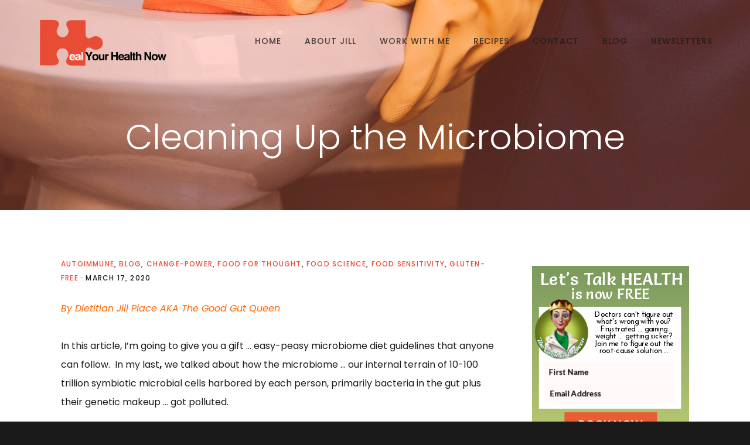

--- FILE ---
content_type: text/html; charset=UTF-8
request_url: https://www.healyourhealthnow.com/microbiome-diet/
body_size: 250157
content:
<!DOCTYPE html>
<html lang="en-US">
<head >
<meta charset="UTF-8" />
<meta name="viewport" content="width=device-width, initial-scale=1" />
<meta name='robots' content='index, follow, max-image-preview:large, max-snippet:-1, max-video-preview:-1' />

            <script data-no-defer="1" data-ezscrex="false" data-cfasync="false" data-pagespeed-no-defer data-cookieconsent="ignore">
                var ctPublicFunctions = {"_ajax_nonce":"f7fcb76603","_rest_nonce":"b82a56657b","_ajax_url":"\/wp-admin\/admin-ajax.php","_rest_url":"https:\/\/www.healyourhealthnow.com\/wp-json\/","data__cookies_type":"native","data__ajax_type":"admin_ajax","data__bot_detector_enabled":0,"data__frontend_data_log_enabled":1,"cookiePrefix":"","wprocket_detected":false,"host_url":"www.healyourhealthnow.com","text__ee_click_to_select":"Click to select the whole data","text__ee_original_email":"The complete one is","text__ee_got_it":"Got it","text__ee_blocked":"Blocked","text__ee_cannot_connect":"Cannot connect","text__ee_cannot_decode":"Can not decode email. Unknown reason","text__ee_email_decoder":"CleanTalk email decoder","text__ee_wait_for_decoding":"The magic is on the way!","text__ee_decoding_process":"Please wait a few seconds while we decode the contact data."}
            </script>
        
            <script data-no-defer="1" data-ezscrex="false" data-cfasync="false" data-pagespeed-no-defer data-cookieconsent="ignore">
                var ctPublic = {"_ajax_nonce":"f7fcb76603","settings__forms__check_internal":"0","settings__forms__check_external":"0","settings__forms__force_protection":0,"settings__forms__search_test":"1","settings__forms__wc_add_to_cart":0,"settings__data__bot_detector_enabled":0,"settings__sfw__anti_crawler":0,"blog_home":"https:\/\/www.healyourhealthnow.com\/","pixel__setting":"0","pixel__enabled":false,"pixel__url":null,"data__email_check_before_post":1,"data__email_check_exist_post":0,"data__cookies_type":"native","data__key_is_ok":true,"data__visible_fields_required":true,"wl_brandname":"Anti-Spam by CleanTalk","wl_brandname_short":"CleanTalk","ct_checkjs_key":1610852352,"emailEncoderPassKey":"a44129fbb370ada0152f38129fb8f44a","bot_detector_forms_excluded":"W10=","advancedCacheExists":false,"varnishCacheExists":false,"wc_ajax_add_to_cart":false}
            </script>
        
	<!-- This site is optimized with the Yoast SEO Premium plugin v26.6 (Yoast SEO v26.7) - https://yoast.com/wordpress/plugins/seo/ -->
	<title>Cleaning Up the Microbiome - Heal Your Health Now</title>
	<meta name="description" content="Want a healrhy gut? Dietitian Jill gives you easy-peasy guidelines for mopping up your microbiome and a healing diet that anyone can do!" />
	<link rel="canonical" href="https://www.healyourhealthnow.com/microbiome-diet/" />
	<meta property="og:locale" content="en_US" />
	<meta property="og:type" content="article" />
	<meta property="og:title" content="Cleaning Up the Microbiome" />
	<meta property="og:description" content="Want a healrhy gut? Dietitian Jill gives you easy-peasy guidelines for mopping up your microbiome and a healing diet that anyone can do!" />
	<meta property="og:url" content="https://www.healyourhealthnow.com/microbiome-diet/" />
	<meta property="og:site_name" content="Heal Your Health Now" />
	<meta property="article:publisher" content="https://www.facebook.com/DietitianJillPlace/" />
	<meta property="article:published_time" content="2020-03-17T13:00:21+00:00" />
	<meta property="article:modified_time" content="2020-10-16T13:40:25+00:00" />
	<meta property="og:image" content="https://www.healyourhealthnow.com/wp-content/uploads/2019/03/bathroom-chambermaid-clean-1332192.jpg" />
	<meta property="og:image:width" content="1600" />
	<meta property="og:image:height" content="1024" />
	<meta property="og:image:type" content="image/jpeg" />
	<meta name="author" content="Jill Place" />
	<meta name="twitter:card" content="summary_large_image" />
	<meta name="twitter:creator" content="@DietitianJill" />
	<meta name="twitter:site" content="@DietitianJill" />
	<meta name="twitter:label1" content="Written by" />
	<meta name="twitter:data1" content="Jill Place" />
	<meta name="twitter:label2" content="Est. reading time" />
	<meta name="twitter:data2" content="9 minutes" />
	<script type="application/ld+json" class="yoast-schema-graph">{"@context":"https://schema.org","@graph":[{"@type":"Article","@id":"https://www.healyourhealthnow.com/microbiome-diet/#article","isPartOf":{"@id":"https://www.healyourhealthnow.com/microbiome-diet/"},"author":{"name":"Jill Place","@id":"https://www.healyourhealthnow.com/#/schema/person/4b62ffc76b5ef16692d786fe4d0dfbfe"},"headline":"Cleaning Up the Microbiome","datePublished":"2020-03-17T13:00:21+00:00","dateModified":"2020-10-16T13:40:25+00:00","mainEntityOfPage":{"@id":"https://www.healyourhealthnow.com/microbiome-diet/"},"wordCount":1915,"commentCount":0,"publisher":{"@id":"https://www.healyourhealthnow.com/#organization"},"image":{"@id":"https://www.healyourhealthnow.com/microbiome-diet/#primaryimage"},"thumbnailUrl":"https://www.healyourhealthnow.com/wp-content/uploads/2019/03/bathroom-chambermaid-clean-1332192.jpg","articleSection":["Autoimmune","Blog","Change-POWER","Food for Thought","Food Science","Food Sensitivity","Gluten-Free"],"inLanguage":"en-US","potentialAction":[{"@type":"CommentAction","name":"Comment","target":["https://www.healyourhealthnow.com/microbiome-diet/#respond"]}]},{"@type":"WebPage","@id":"https://www.healyourhealthnow.com/microbiome-diet/","url":"https://www.healyourhealthnow.com/microbiome-diet/","name":"Cleaning Up the Microbiome - Heal Your Health Now","isPartOf":{"@id":"https://www.healyourhealthnow.com/#website"},"primaryImageOfPage":{"@id":"https://www.healyourhealthnow.com/microbiome-diet/#primaryimage"},"image":{"@id":"https://www.healyourhealthnow.com/microbiome-diet/#primaryimage"},"thumbnailUrl":"https://www.healyourhealthnow.com/wp-content/uploads/2019/03/bathroom-chambermaid-clean-1332192.jpg","datePublished":"2020-03-17T13:00:21+00:00","dateModified":"2020-10-16T13:40:25+00:00","description":"Want a healrhy gut? Dietitian Jill gives you easy-peasy guidelines for mopping up your microbiome and a healing diet that anyone can do!","breadcrumb":{"@id":"https://www.healyourhealthnow.com/microbiome-diet/#breadcrumb"},"inLanguage":"en-US","potentialAction":[{"@type":"ReadAction","target":["https://www.healyourhealthnow.com/microbiome-diet/"]}]},{"@type":"ImageObject","inLanguage":"en-US","@id":"https://www.healyourhealthnow.com/microbiome-diet/#primaryimage","url":"https://www.healyourhealthnow.com/wp-content/uploads/2019/03/bathroom-chambermaid-clean-1332192.jpg","contentUrl":"https://www.healyourhealthnow.com/wp-content/uploads/2019/03/bathroom-chambermaid-clean-1332192.jpg","width":1600,"height":1024},{"@type":"BreadcrumbList","@id":"https://www.healyourhealthnow.com/microbiome-diet/#breadcrumb","itemListElement":[{"@type":"ListItem","position":1,"name":"Home","item":"https://www.healyourhealthnow.com/"},{"@type":"ListItem","position":2,"name":"Blog","item":"https://www.healyourhealthnow.com/blog/"},{"@type":"ListItem","position":3,"name":"Cleaning Up the Microbiome"}]},{"@type":"WebSite","@id":"https://www.healyourhealthnow.com/#website","url":"https://www.healyourhealthnow.com/","name":"Heal Your Health Now","description":"Solving Unsolvable Health Puzzles","publisher":{"@id":"https://www.healyourhealthnow.com/#organization"},"potentialAction":[{"@type":"SearchAction","target":{"@type":"EntryPoint","urlTemplate":"https://www.healyourhealthnow.com/?s={search_term_string}"},"query-input":{"@type":"PropertyValueSpecification","valueRequired":true,"valueName":"search_term_string"}}],"inLanguage":"en-US"},{"@type":"Organization","@id":"https://www.healyourhealthnow.com/#organization","name":"Heal Your Health Now LLC","url":"https://www.healyourhealthnow.com/","logo":{"@type":"ImageObject","inLanguage":"en-US","@id":"https://www.healyourhealthnow.com/#/schema/logo/image/","url":"https://www.healyourhealthnow.com/wp-content/uploads/2022/06/HEAL-Your-Health-Now-switch.png","contentUrl":"https://www.healyourhealthnow.com/wp-content/uploads/2022/06/HEAL-Your-Health-Now-switch.png","width":300,"height":120,"caption":"Heal Your Health Now LLC"},"image":{"@id":"https://www.healyourhealthnow.com/#/schema/logo/image/"},"sameAs":["https://www.facebook.com/DietitianJillPlace/","https://x.com/DietitianJill","https://www.instagram.com/dietitianjillplace/","https://www.linkedin.com/in/dietitian-jill-place-8504b53/","https://www.pinterest.com/healyourhealth/","https://www.youtube.com/channel/UCYEvbXooshFncD4XOTJ1Uwg"]},{"@type":"Person","@id":"https://www.healyourhealthnow.com/#/schema/person/4b62ffc76b5ef16692d786fe4d0dfbfe","name":"Jill Place","image":{"@type":"ImageObject","inLanguage":"en-US","@id":"https://www.healyourhealthnow.com/#/schema/person/image/","url":"https://secure.gravatar.com/avatar/c23f75f586e11e9eb4dbbbc92448ef6e09ead54fd341c6a12ec101958fcc81c8?s=96&r=g","contentUrl":"https://secure.gravatar.com/avatar/c23f75f586e11e9eb4dbbbc92448ef6e09ead54fd341c6a12ec101958fcc81c8?s=96&r=g","caption":"Jill Place"},"description":"Dietitian Jill Place has been called a trailblazer and a visionary by peers and patients alike. She was one of the first registered dietitian nutritionists to become an alternative healing expert, excelling in the use of nutritional supplements, curative diets, food sensitivities, and diet-less weight loss. And has had a varied career as a consultant, spokesperson, author, and worldwide advocate for health and healing by natural and nutrient means. On the forefront of breaking-news nutrition for more than two decades now, Dietitian Jill is both a healer of individuals and a thought leader of many. And her innate gifts as a medical intuitive take total wellness to a whole new level. She is truly the Number One Nutritionist for the 21st Century."}]}</script>
	<!-- / Yoast SEO Premium plugin. -->


<link rel='dns-prefetch' href='//fonts.googleapis.com' />
<link rel='dns-prefetch' href='//code.ionicframework.com' />
<link rel="alternate" type="application/rss+xml" title="Heal Your Health Now &raquo; Feed" href="https://www.healyourhealthnow.com/feed/" />
<link rel="alternate" type="application/rss+xml" title="Heal Your Health Now &raquo; Comments Feed" href="https://www.healyourhealthnow.com/comments/feed/" />
<script type="text/javascript" id="wpp-js" src="https://www.healyourhealthnow.com/wp-content/plugins/wordpress-popular-posts/assets/js/wpp.min.js?ver=7.3.6" data-sampling="0" data-sampling-rate="100" data-api-url="https://www.healyourhealthnow.com/wp-json/wordpress-popular-posts" data-post-id="1960" data-token="b82a56657b" data-lang="0" data-debug="0"></script>
<link rel="alternate" type="application/rss+xml" title="Heal Your Health Now &raquo; Cleaning Up the Microbiome Comments Feed" href="https://www.healyourhealthnow.com/microbiome-diet/feed/" />
<link rel="alternate" title="oEmbed (JSON)" type="application/json+oembed" href="https://www.healyourhealthnow.com/wp-json/oembed/1.0/embed?url=https%3A%2F%2Fwww.healyourhealthnow.com%2Fmicrobiome-diet%2F" />
<link rel="alternate" title="oEmbed (XML)" type="text/xml+oembed" href="https://www.healyourhealthnow.com/wp-json/oembed/1.0/embed?url=https%3A%2F%2Fwww.healyourhealthnow.com%2Fmicrobiome-diet%2F&#038;format=xml" />
<script>function cpLoadCSS(e,t,n){"use strict";var i=window.document.createElement("link"),o=t||window.document.getElementsByTagName("script")[0];return i.rel="stylesheet",i.href=e,i.media="only x",o.parentNode.insertBefore(i,o),setTimeout(function(){i.media=n||"all"}),i}</script><style>.cp-popup-container .cpro-overlay,.cp-popup-container .cp-popup-wrapper{opacity:0;visibility:hidden;display:none}</style><style id='wp-img-auto-sizes-contain-inline-css' type='text/css'>
img:is([sizes=auto i],[sizes^="auto," i]){contain-intrinsic-size:3000px 1500px}
/*# sourceURL=wp-img-auto-sizes-contain-inline-css */
</style>
<link rel='stylesheet' id='scap.flashblock-css' href='https://www.healyourhealthnow.com/wp-content/plugins/compact-wp-audio-player/css/flashblock.css?ver=8ee99a4cdc3203cb59cf5bf7ce6af10c' type='text/css' media='all' />
<link rel='stylesheet' id='scap.player-css' href='https://www.healyourhealthnow.com/wp-content/plugins/compact-wp-audio-player/css/player.css?ver=8ee99a4cdc3203cb59cf5bf7ce6af10c' type='text/css' media='all' />
<link rel='stylesheet' id='zilla-shortcodes-css' href='https://www.healyourhealthnow.com/wp-content/plugins/zilla-shortcodes-2.0/assets/css/shortcodes.css?ver=8ee99a4cdc3203cb59cf5bf7ce6af10c' type='text/css' media='all' />
<link rel='stylesheet' id='showcase-pro-css' href='https://www.healyourhealthnow.com/wp-content/themes/showcase-pro/style.css?ver=1659743750' type='text/css' media='all' />
<style id='showcase-pro-inline-css' type='text/css'>

		a,
		.icon,
		.pricing-table .plan h3 {
			color: #e94c35;
		}

		button,
		input[type="button"],
		input[type="reset"],
		input[type="submit"],
		.button,
		a.button,
		.pagination a,
		body.woocommerce-page nav.woocommerce-pagination ul li a,
		body.woocommerce-page nav.woocommerce-pagination ul li span,
		body.woocommerce-page #respond input#submit,
		body.woocommerce-page a.button,
		body.woocommerce-page button.button,
		body.woocommerce-page button.button.alt,
		body.woocommerce-page a.button.alt,
		body.woocommerce-page input.button,
		body.woocommerce-page button.button.alt.disabled,
		body.woocommerce-page input.button.alt,
		body.woocommerce-page input.button:disabled,
		body.woocommerce-page input.button:disabled[disabled],
		button:hover,
		input:hover[type="button"],
		input:hover[type="reset"],
		input:hover[type="submit"],
		.button:hover,
		body.woocommerce-page #respond input#submit:hover,
		body.woocommerce-page a.button:hover,
		body.woocommerce-page button.button:hover,
		body.woocommerce-page button.button.alt:hover,
		body.woocommerce-page button.button.alt.disabled:hover,
		body.woocommerce-page a.button.alt:hover,
		body.woocommerce-page input.button:hover,
		body.woocommerce-page input.button.alt:hover,
		#gts-testimonials .lSSlideOuter .lSPager.lSpg>li.active a, 
		#gts-testimonials .lSSlideOuter .lSPager.lSpg>li:hover a,
		.pagination li a:hover,
		.pagination li.active a,
		body.woocommerce-page nav.woocommerce-pagination ul li span.current  {
			background-color: #e94c35;
		}

		input:focus,
		textarea:focus,
		body.woocommerce-cart table.cart td.actions .coupon .input-text:focus {
			border-color: #e94c35;
		}

		.pricing-table .plan.featured {
			box-shadow: 0 0 0 4px #e94c35;
		}


		
/*# sourceURL=showcase-pro-inline-css */
</style>
<style id='wp-emoji-styles-inline-css' type='text/css'>

	img.wp-smiley, img.emoji {
		display: inline !important;
		border: none !important;
		box-shadow: none !important;
		height: 1em !important;
		width: 1em !important;
		margin: 0 0.07em !important;
		vertical-align: -0.1em !important;
		background: none !important;
		padding: 0 !important;
	}
/*# sourceURL=wp-emoji-styles-inline-css */
</style>
<link rel='stylesheet' id='wp-block-library-css' href='https://www.healyourhealthnow.com/wp-includes/css/dist/block-library/style.min.css?ver=8ee99a4cdc3203cb59cf5bf7ce6af10c' type='text/css' media='all' />
<style id='classic-theme-styles-inline-css' type='text/css'>
/*! This file is auto-generated */
.wp-block-button__link{color:#fff;background-color:#32373c;border-radius:9999px;box-shadow:none;text-decoration:none;padding:calc(.667em + 2px) calc(1.333em + 2px);font-size:1.125em}.wp-block-file__button{background:#32373c;color:#fff;text-decoration:none}
/*# sourceURL=/wp-includes/css/classic-themes.min.css */
</style>
<style id='presto-player-popup-trigger-style-inline-css' type='text/css'>
:where(.wp-block-presto-player-popup-trigger) {
  /* reduce specificity */
  display: grid;
  gap: 1rem;
  cursor: pointer;
}

/* Play icon overlay for popup image trigger variation */
:where(.presto-popup-image-trigger) {
  position: relative;
  cursor: pointer;
}

:where(.presto-popup-image-trigger)::before {
  content: "";
  position: absolute;
  top: 50%;
  left: 50%;
  transform: translate(-50%, -50%);
  width: 48px;
  height: 48px;
  background-image: url("/wp-content/plugins/presto-player/src/admin/blocks/blocks/popup-trigger/../../../../../img/play-button.svg");
  background-size: contain;
  background-repeat: no-repeat;
  background-position: center;
  z-index: 10;
  pointer-events: none;
}

:where(.presto-popup-image-trigger img) {
  display: block;
  width: 100%;
  height: auto;
  filter: brightness(0.5);
}
/*# sourceURL=https://www.healyourhealthnow.com/wp-content/plugins/presto-player/src/admin/blocks/blocks/popup-trigger/style.css */
</style>
<style id='presto-player-popup-media-style-inline-css' type='text/css'>
.wp-block-presto-player-popup.is-selected .wp-block-presto-player-popup-media {
  display: initial;
}

.wp-block-presto-player-popup.has-child-selected .wp-block-presto-player-popup-media {
  display: initial;
}

.presto-popup__overlay {
  position: fixed;
  top: 0;
  left: 0;
  z-index: 100000;
  overflow: hidden;
  width: 100%;
  height: 100vh;
  box-sizing: border-box;
  padding: 0 5%;
  visibility: hidden;
  opacity: 0;
  display: flex;
  align-items: center;
  justify-content: center;
  transition:
    opacity 0.2s ease,
    visibility 0.2s ease;

  --presto-popup-media-width: 1280px;
  --presto-popup-background-color: rgba(0, 0, 0, 0.917);
}

.presto-popup--active {
  visibility: visible;
  opacity: 1;
}

.presto-popup--active .presto-popup__content {
  transform: scale(1);
}

.presto-popup__content {
  position: relative;
  z-index: 9999999999;
  width: 100%;
  max-width: var(--presto-popup-media-width);
  transform: scale(0.9);
  transition: transform 0.2s ease;
}

.presto-popup__close-button {
  position: absolute;
  top: calc(env(safe-area-inset-top) + 16px);
  right: calc(env(safe-area-inset-right) + 16px);
  padding: 0;
  cursor: pointer;
  z-index: 5000000;
  min-width: 24px;
  min-height: 24px;
  width: 24px;
  height: 24px;
  display: flex;
  align-items: center;
  justify-content: center;
  border: none;
  background: none;
  box-shadow: none;
  transition: opacity 0.2s ease;
}

.presto-popup__close-button:hover,
.presto-popup__close-button:focus {
  opacity: 0.8;
  background: none;
  border: none;
}

.presto-popup__close-button:not(:hover):not(:active):not(.has-background) {
  background: none;
  border: none;
}

.presto-popup__close-button svg {
  width: 24px;
  height: 24px;
  fill: white;
}

.presto-popup__scrim {
  width: 100%;
  height: 100%;
  position: absolute;
  z-index: 2000000;
  background-color: var(--presto-popup-background-color, rgb(255, 255, 255));
}

.presto-popup__speak {
  position: absolute;
  width: 1px;
  height: 1px;
  padding: 0;
  margin: -1px;
  overflow: hidden;
  clip: rect(0, 0, 0, 0);
  white-space: nowrap;
  border: 0;
}
/*# sourceURL=https://www.healyourhealthnow.com/wp-content/plugins/presto-player/src/admin/blocks/blocks/popup-media/style.css */
</style>
<style id='qsm-quiz-style-inline-css' type='text/css'>


/*# sourceURL=https://www.healyourhealthnow.com/wp-content/plugins/quiz-master-next/blocks/build/style-index.css */
</style>
<style id='global-styles-inline-css' type='text/css'>
:root{--wp--preset--aspect-ratio--square: 1;--wp--preset--aspect-ratio--4-3: 4/3;--wp--preset--aspect-ratio--3-4: 3/4;--wp--preset--aspect-ratio--3-2: 3/2;--wp--preset--aspect-ratio--2-3: 2/3;--wp--preset--aspect-ratio--16-9: 16/9;--wp--preset--aspect-ratio--9-16: 9/16;--wp--preset--color--black: #000000;--wp--preset--color--cyan-bluish-gray: #abb8c3;--wp--preset--color--white: #ffffff;--wp--preset--color--pale-pink: #f78da7;--wp--preset--color--vivid-red: #cf2e2e;--wp--preset--color--luminous-vivid-orange: #ff6900;--wp--preset--color--luminous-vivid-amber: #fcb900;--wp--preset--color--light-green-cyan: #7bdcb5;--wp--preset--color--vivid-green-cyan: #00d084;--wp--preset--color--pale-cyan-blue: #8ed1fc;--wp--preset--color--vivid-cyan-blue: #0693e3;--wp--preset--color--vivid-purple: #9b51e0;--wp--preset--gradient--vivid-cyan-blue-to-vivid-purple: linear-gradient(135deg,rgb(6,147,227) 0%,rgb(155,81,224) 100%);--wp--preset--gradient--light-green-cyan-to-vivid-green-cyan: linear-gradient(135deg,rgb(122,220,180) 0%,rgb(0,208,130) 100%);--wp--preset--gradient--luminous-vivid-amber-to-luminous-vivid-orange: linear-gradient(135deg,rgb(252,185,0) 0%,rgb(255,105,0) 100%);--wp--preset--gradient--luminous-vivid-orange-to-vivid-red: linear-gradient(135deg,rgb(255,105,0) 0%,rgb(207,46,46) 100%);--wp--preset--gradient--very-light-gray-to-cyan-bluish-gray: linear-gradient(135deg,rgb(238,238,238) 0%,rgb(169,184,195) 100%);--wp--preset--gradient--cool-to-warm-spectrum: linear-gradient(135deg,rgb(74,234,220) 0%,rgb(151,120,209) 20%,rgb(207,42,186) 40%,rgb(238,44,130) 60%,rgb(251,105,98) 80%,rgb(254,248,76) 100%);--wp--preset--gradient--blush-light-purple: linear-gradient(135deg,rgb(255,206,236) 0%,rgb(152,150,240) 100%);--wp--preset--gradient--blush-bordeaux: linear-gradient(135deg,rgb(254,205,165) 0%,rgb(254,45,45) 50%,rgb(107,0,62) 100%);--wp--preset--gradient--luminous-dusk: linear-gradient(135deg,rgb(255,203,112) 0%,rgb(199,81,192) 50%,rgb(65,88,208) 100%);--wp--preset--gradient--pale-ocean: linear-gradient(135deg,rgb(255,245,203) 0%,rgb(182,227,212) 50%,rgb(51,167,181) 100%);--wp--preset--gradient--electric-grass: linear-gradient(135deg,rgb(202,248,128) 0%,rgb(113,206,126) 100%);--wp--preset--gradient--midnight: linear-gradient(135deg,rgb(2,3,129) 0%,rgb(40,116,252) 100%);--wp--preset--font-size--small: 13px;--wp--preset--font-size--medium: 20px;--wp--preset--font-size--large: 36px;--wp--preset--font-size--x-large: 42px;--wp--preset--spacing--20: 0.44rem;--wp--preset--spacing--30: 0.67rem;--wp--preset--spacing--40: 1rem;--wp--preset--spacing--50: 1.5rem;--wp--preset--spacing--60: 2.25rem;--wp--preset--spacing--70: 3.38rem;--wp--preset--spacing--80: 5.06rem;--wp--preset--shadow--natural: 6px 6px 9px rgba(0, 0, 0, 0.2);--wp--preset--shadow--deep: 12px 12px 50px rgba(0, 0, 0, 0.4);--wp--preset--shadow--sharp: 6px 6px 0px rgba(0, 0, 0, 0.2);--wp--preset--shadow--outlined: 6px 6px 0px -3px rgb(255, 255, 255), 6px 6px rgb(0, 0, 0);--wp--preset--shadow--crisp: 6px 6px 0px rgb(0, 0, 0);}:root :where(.is-layout-flow) > :first-child{margin-block-start: 0;}:root :where(.is-layout-flow) > :last-child{margin-block-end: 0;}:root :where(.is-layout-flow) > *{margin-block-start: 24px;margin-block-end: 0;}:root :where(.is-layout-constrained) > :first-child{margin-block-start: 0;}:root :where(.is-layout-constrained) > :last-child{margin-block-end: 0;}:root :where(.is-layout-constrained) > *{margin-block-start: 24px;margin-block-end: 0;}:root :where(.is-layout-flex){gap: 24px;}:root :where(.is-layout-grid){gap: 24px;}body .is-layout-flex{display: flex;}.is-layout-flex{flex-wrap: wrap;align-items: center;}.is-layout-flex > :is(*, div){margin: 0;}body .is-layout-grid{display: grid;}.is-layout-grid > :is(*, div){margin: 0;}.has-black-color{color: var(--wp--preset--color--black) !important;}.has-cyan-bluish-gray-color{color: var(--wp--preset--color--cyan-bluish-gray) !important;}.has-white-color{color: var(--wp--preset--color--white) !important;}.has-pale-pink-color{color: var(--wp--preset--color--pale-pink) !important;}.has-vivid-red-color{color: var(--wp--preset--color--vivid-red) !important;}.has-luminous-vivid-orange-color{color: var(--wp--preset--color--luminous-vivid-orange) !important;}.has-luminous-vivid-amber-color{color: var(--wp--preset--color--luminous-vivid-amber) !important;}.has-light-green-cyan-color{color: var(--wp--preset--color--light-green-cyan) !important;}.has-vivid-green-cyan-color{color: var(--wp--preset--color--vivid-green-cyan) !important;}.has-pale-cyan-blue-color{color: var(--wp--preset--color--pale-cyan-blue) !important;}.has-vivid-cyan-blue-color{color: var(--wp--preset--color--vivid-cyan-blue) !important;}.has-vivid-purple-color{color: var(--wp--preset--color--vivid-purple) !important;}.has-black-background-color{background-color: var(--wp--preset--color--black) !important;}.has-cyan-bluish-gray-background-color{background-color: var(--wp--preset--color--cyan-bluish-gray) !important;}.has-white-background-color{background-color: var(--wp--preset--color--white) !important;}.has-pale-pink-background-color{background-color: var(--wp--preset--color--pale-pink) !important;}.has-vivid-red-background-color{background-color: var(--wp--preset--color--vivid-red) !important;}.has-luminous-vivid-orange-background-color{background-color: var(--wp--preset--color--luminous-vivid-orange) !important;}.has-luminous-vivid-amber-background-color{background-color: var(--wp--preset--color--luminous-vivid-amber) !important;}.has-light-green-cyan-background-color{background-color: var(--wp--preset--color--light-green-cyan) !important;}.has-vivid-green-cyan-background-color{background-color: var(--wp--preset--color--vivid-green-cyan) !important;}.has-pale-cyan-blue-background-color{background-color: var(--wp--preset--color--pale-cyan-blue) !important;}.has-vivid-cyan-blue-background-color{background-color: var(--wp--preset--color--vivid-cyan-blue) !important;}.has-vivid-purple-background-color{background-color: var(--wp--preset--color--vivid-purple) !important;}.has-black-border-color{border-color: var(--wp--preset--color--black) !important;}.has-cyan-bluish-gray-border-color{border-color: var(--wp--preset--color--cyan-bluish-gray) !important;}.has-white-border-color{border-color: var(--wp--preset--color--white) !important;}.has-pale-pink-border-color{border-color: var(--wp--preset--color--pale-pink) !important;}.has-vivid-red-border-color{border-color: var(--wp--preset--color--vivid-red) !important;}.has-luminous-vivid-orange-border-color{border-color: var(--wp--preset--color--luminous-vivid-orange) !important;}.has-luminous-vivid-amber-border-color{border-color: var(--wp--preset--color--luminous-vivid-amber) !important;}.has-light-green-cyan-border-color{border-color: var(--wp--preset--color--light-green-cyan) !important;}.has-vivid-green-cyan-border-color{border-color: var(--wp--preset--color--vivid-green-cyan) !important;}.has-pale-cyan-blue-border-color{border-color: var(--wp--preset--color--pale-cyan-blue) !important;}.has-vivid-cyan-blue-border-color{border-color: var(--wp--preset--color--vivid-cyan-blue) !important;}.has-vivid-purple-border-color{border-color: var(--wp--preset--color--vivid-purple) !important;}.has-vivid-cyan-blue-to-vivid-purple-gradient-background{background: var(--wp--preset--gradient--vivid-cyan-blue-to-vivid-purple) !important;}.has-light-green-cyan-to-vivid-green-cyan-gradient-background{background: var(--wp--preset--gradient--light-green-cyan-to-vivid-green-cyan) !important;}.has-luminous-vivid-amber-to-luminous-vivid-orange-gradient-background{background: var(--wp--preset--gradient--luminous-vivid-amber-to-luminous-vivid-orange) !important;}.has-luminous-vivid-orange-to-vivid-red-gradient-background{background: var(--wp--preset--gradient--luminous-vivid-orange-to-vivid-red) !important;}.has-very-light-gray-to-cyan-bluish-gray-gradient-background{background: var(--wp--preset--gradient--very-light-gray-to-cyan-bluish-gray) !important;}.has-cool-to-warm-spectrum-gradient-background{background: var(--wp--preset--gradient--cool-to-warm-spectrum) !important;}.has-blush-light-purple-gradient-background{background: var(--wp--preset--gradient--blush-light-purple) !important;}.has-blush-bordeaux-gradient-background{background: var(--wp--preset--gradient--blush-bordeaux) !important;}.has-luminous-dusk-gradient-background{background: var(--wp--preset--gradient--luminous-dusk) !important;}.has-pale-ocean-gradient-background{background: var(--wp--preset--gradient--pale-ocean) !important;}.has-electric-grass-gradient-background{background: var(--wp--preset--gradient--electric-grass) !important;}.has-midnight-gradient-background{background: var(--wp--preset--gradient--midnight) !important;}.has-small-font-size{font-size: var(--wp--preset--font-size--small) !important;}.has-medium-font-size{font-size: var(--wp--preset--font-size--medium) !important;}.has-large-font-size{font-size: var(--wp--preset--font-size--large) !important;}.has-x-large-font-size{font-size: var(--wp--preset--font-size--x-large) !important;}
:root :where(.wp-block-pullquote){font-size: 1.5em;line-height: 1.6;}
/*# sourceURL=global-styles-inline-css */
</style>
<link rel='stylesheet' id='cleantalk-public-css-css' href='https://www.healyourhealthnow.com/wp-content/plugins/cleantalk-spam-protect/css/cleantalk-public.min.css?ver=6.70.1_1766212106' type='text/css' media='all' />
<link rel='stylesheet' id='cleantalk-email-decoder-css-css' href='https://www.healyourhealthnow.com/wp-content/plugins/cleantalk-spam-protect/css/cleantalk-email-decoder.min.css?ver=6.70.1_1766212106' type='text/css' media='all' />
<link rel='stylesheet' id='cooked-essentials-css' href='https://www.healyourhealthnow.com/wp-content/plugins/cooked/assets/admin/css/essentials.min.css?ver=1.11.4' type='text/css' media='all' />
<link rel='stylesheet' id='cooked-icons-css' href='https://www.healyourhealthnow.com/wp-content/plugins/cooked/assets/css/icons.min.css?ver=1.11.4' type='text/css' media='all' />
<link rel='stylesheet' id='cooked-styling-css' href='https://www.healyourhealthnow.com/wp-content/plugins/cooked/assets/css/style.min.css?ver=1.11.4' type='text/css' media='all' />
<style id='cooked-styling-inline-css' type='text/css'>
/* Main Color */.cooked-button,.cooked-fsm .cooked-fsm-top,.cooked-fsm .cooked-fsm-mobile-nav,.cooked-fsm .cooked-fsm-mobile-nav a.cooked-active,.cooked-browse-search-button,.cooked-icon-loading,.cooked-progress span,.cooked-recipe-search .cooked-taxonomy-selected,.cooked-recipe-card-modern:hover .cooked-recipe-card-sep,.cooked-recipe-card-modern-centered:hover .cooked-recipe-card-sep { background:#16a780; }.cooked-timer-obj,.cooked-fsm a { color:#16a780; }/* Main Color Darker */.cooked-button:hover,.cooked-recipe-search .cooked-taxonomy-selected:hover,.cooked-browse-search-button:hover { background:#1b9371; }
@media screen and ( max-width: 1000px ) {#cooked-timers-wrap { width:90%; margin:0 -45% 0 0; }.cooked-recipe-grid,.cooked-recipe-term-grid { margin:3% -1.5%; width: 103%; }.cooked-term-block.cooked-col-25,.cooked-recipe-grid.cooked-columns-3 .cooked-recipe,.cooked-recipe-grid.cooked-columns-4 .cooked-recipe,.cooked-recipe-grid.cooked-columns-5 .cooked-recipe,.cooked-recipe-grid.cooked-columns-6 .cooked-recipe { width: 47%; margin: 0 1.5% 3%; padding: 0; }}@media screen and ( max-width: 750px ) {.cooked-recipe-grid,.cooked-recipe-term-grid { margin:5% -2.5%; width:105%; }.cooked-term-block.cooked-col-25,.cooked-recipe-grid.cooked-columns-2 .cooked-recipe,.cooked-recipe-grid.cooked-columns-3 .cooked-recipe,.cooked-recipe-grid.cooked-columns-4 .cooked-recipe,.cooked-recipe-grid.cooked-columns-5 .cooked-recipe,.cooked-recipe-grid.cooked-columns-6 .cooked-recipe.cooked-recipe-grid .cooked-recipe { width:95%; margin:0 2.5% 5%; padding:0; }.cooked-recipe-info .cooked-left, .cooked-recipe-info .cooked-right { float:none; display:block; text-align:center; }.cooked-recipe-info > section.cooked-right > span, .cooked-recipe-info > section.cooked-left > span { margin:0.5rem 1rem 1rem; }.cooked-recipe-info > section.cooked-left > span:last-child, .cooked-recipe-info > span:last-child { margin-right:1rem; }.cooked-recipe-info > section.cooked-right > span:first-child { margin-left:1rem; }.cooked-recipe-search .cooked-fields-wrap { padding:0; display:block; }.cooked-recipe-search .cooked-fields-wrap > .cooked-browse-search { width:100%; max-width:100%; border-right:1px solid rgba(0,0,0,.15); margin:2% 0; }.cooked-recipe-search .cooked-fields-wrap.cooked-1-search-fields .cooked-browse-select-block { width:100%; left:0; }.cooked-recipe-search .cooked-fields-wrap > .cooked-field-wrap-select { display:block; width:100%; }.cooked-recipe-search .cooked-sortby-wrap { display:block; position:relative; width:68%; right:auto; top:auto; float:left; margin:0; }.cooked-recipe-search .cooked-sortby-wrap > select { position:absolute; width:100%; border:1px solid rgba(0,0,0,.15); }.cooked-recipe-search .cooked-browse-search-button { width:30%; right:auto; position:relative; display:block; float:right; }.cooked-recipe-search .cooked-browse-select-block { top:3rem; left:-1px; width:calc( 100% + 2px ) !important; border-radius:0 0 10px 10px; max-height:16rem; overflow:auto; transform:translate3d(0,-1px,0); }.cooked-recipe-search .cooked-fields-wrap.cooked-1-search-fields .cooked-browse-select-block { width:100%; padding:1.5rem; }.cooked-recipe-search .cooked-fields-wrap.cooked-2-search-fields .cooked-browse-select-block { width:100%; padding:1.5rem; }.cooked-recipe-search .cooked-fields-wrap.cooked-3-search-fields .cooked-browse-select-block { width:100%; padding:1.5rem; }.cooked-recipe-search .cooked-fields-wrap.cooked-4-search-fields .cooked-browse-select-block { width:100%; padding:1.5rem; }.cooked-recipe-search .cooked-browse-select-block { flex-wrap:wrap; max-height:20rem; }.cooked-recipe-search .cooked-browse-select-block .cooked-tax-column { width:100%; min-width:100%; padding:0 0 1.5rem; }.cooked-recipe-search .cooked-browse-select-block .cooked-tax-column > div { max-height:none; }.cooked-recipe-search .cooked-browse-select-block .cooked-tax-column:last-child { padding:0; }.cooked-recipe-search .cooked-fields-wrap.cooked-1-search-fields .cooked-browse-select-block .cooked-tax-column { width:100%; }.cooked-recipe-search .cooked-fields-wrap.cooked-2-search-fields .cooked-browse-select-block .cooked-tax-column { width:100%; }.cooked-recipe-search .cooked-fields-wrap.cooked-3-search-fields .cooked-browse-select-block .cooked-tax-column { width:100%; }.cooked-recipe-search .cooked-fields-wrap.cooked-4-search-fields .cooked-browse-select-block .cooked-tax-column { width:100%; }#cooked-timers-wrap { width:20rem; right:50%; margin:0 -10rem 0 0; transform:translate3d(0,11.2em,0); }#cooked-timers-wrap.cooked-multiples { margin:0; right:0; border-radius:10px 0 0 0; width:20rem; }#cooked-timers-wrap .cooked-timer-block { padding-left:3.25rem; }#cooked-timers-wrap .cooked-timer-block.cooked-visible { padding-top:1rem; line-height:1.5rem; padding-left:3.25rem; }#cooked-timers-wrap .cooked-timer-block .cooked-timer-step { font-size:0.9rem; }#cooked-timers-wrap .cooked-timer-block .cooked-timer-desc { font-size:1rem; padding:0; }#cooked-timers-wrap .cooked-timer-block .cooked-timer-obj { top:auto; right:auto; width:auto; font-size:1.5rem; line-height:2rem; }#cooked-timers-wrap .cooked-timer-block .cooked-timer-obj > i.cooked-icon { font-size:1.5rem; width:1.3rem; margin-right:0.5rem; }#cooked-timers-wrap .cooked-timer-block i.cooked-icon-times { line-height:1rem; font-size:1rem; top:1.4rem; left:1.2rem; }body.cooked-fsm-active #cooked-timers-wrap { bottom:0; }/* "Slide up" on mobile */.cooked-fsm { opacity:1; transform:scale(1); top:120%; }.cooked-fsm.cooked-active { top:0; }.cooked-fsm .cooked-fsm-mobile-nav { display:block; }.cooked-fsm .cooked-fsm-ingredients,.cooked-fsm .cooked-fsm-directions-wrap { padding:9rem 2rem 1rem; width:100%; display:none; left:0; background:#fff; }.cooked-fsm .cooked-fsm-ingredients.cooked-active,.cooked-fsm .cooked-fsm-directions-wrap.cooked-active { display:block; }.cooked-fsm {-webkit-transition: all 350ms cubic-bezier(0.420, 0.000, 0.150, 1.000);-moz-transition: all 350ms cubic-bezier(0.420, 0.000, 0.150, 1.000);-o-transition: all 350ms cubic-bezier(0.420, 0.000, 0.150, 1.000);transition: all 350ms cubic-bezier(0.420, 0.000, 0.150, 1.000);}}@media screen and ( max-width: 520px ) {.cooked-fsm .cooked-fsm-directions p { font-size:1rem; }.cooked-fsm .cooked-recipe-directions .cooked-heading { font-size:1.25rem; }#cooked-timers-wrap { width:100%; right:0; margin:0; border-radius:0; }.cooked-recipe-search .cooked-fields-wrap > .cooked-browse-search { margin:3% 0; }.cooked-recipe-search .cooked-sortby-wrap { width:67%; }}
/*# sourceURL=cooked-styling-inline-css */
</style>
<script>document.addEventListener('DOMContentLoaded', function(event) {  if( typeof cpLoadCSS !== 'undefined' ) { cpLoadCSS('https://www.healyourhealthnow.com/wp-content/plugins/convertpro/assets/modules/css/cp-popup.css?ver=1.8.8', 0, 'all'); } }); </script>
<link rel='stylesheet' id='cp-animate-style-css' href='https://www.healyourhealthnow.com/wp-content/plugins/convertpro/assets/modules/css/animate.css?ver=1.8.8' type='text/css' media='all' />
<link rel='stylesheet' id='wordpress-popular-posts-css-css' href='https://www.healyourhealthnow.com/wp-content/plugins/wordpress-popular-posts/assets/css/wpp.css?ver=7.3.6' type='text/css' media='all' />
<link rel='stylesheet' id='google-fonts-css' href='//fonts.googleapis.com/css?family=Poppins%3A300%2C300i%2C400%2C400i%2C500%2C500i%2C600%2C600i%2C700%2C700i&#038;ver=6.9' type='text/css' media='all' />
<link rel='stylesheet' id='ionicons-css' href='//code.ionicframework.com/ionicons/2.0.1/css/ionicons.min.css?ver=8ee99a4cdc3203cb59cf5bf7ce6af10c' type='text/css' media='all' />
<link rel='stylesheet' id='lightslider-style-css' href='https://www.healyourhealthnow.com/wp-content/plugins/wpstudio-testimonial-slider/assets/css/lightslider.css?ver=8ee99a4cdc3203cb59cf5bf7ce6af10c' type='text/css' media='all' />
<link rel='stylesheet' id='gts-style-css' href='https://www.healyourhealthnow.com/wp-content/plugins/wpstudio-testimonial-slider/assets/css/gts-style.css?ver=8ee99a4cdc3203cb59cf5bf7ce6af10c' type='text/css' media='all' />
<link rel='stylesheet' id='wp-add-custom-css-css' href='https://www.healyourhealthnow.com?display_custom_css=css&#038;ver=6.9' type='text/css' media='all' />
<script type="text/javascript" src="https://www.healyourhealthnow.com/wp-content/plugins/compact-wp-audio-player/js/soundmanager2-nodebug-jsmin.js?ver=8ee99a4cdc3203cb59cf5bf7ce6af10c" id="scap.soundmanager2-js"></script>
<script type="text/javascript" src="https://www.healyourhealthnow.com/wp-includes/js/jquery/jquery.min.js?ver=3.7.1" id="jquery-core-js"></script>
<script type="text/javascript" src="https://www.healyourhealthnow.com/wp-includes/js/jquery/jquery-migrate.min.js?ver=3.4.1" id="jquery-migrate-js"></script>
<script type="text/javascript" src="https://www.healyourhealthnow.com/wp-includes/js/jquery/ui/core.min.js?ver=1.13.3" id="jquery-ui-core-js"></script>
<script type="text/javascript" src="https://www.healyourhealthnow.com/wp-includes/js/jquery/ui/accordion.min.js?ver=1.13.3" id="jquery-ui-accordion-js"></script>
<script type="text/javascript" src="https://www.healyourhealthnow.com/wp-includes/js/jquery/ui/tabs.min.js?ver=1.13.3" id="jquery-ui-tabs-js"></script>
<script type="text/javascript" src="https://www.healyourhealthnow.com/wp-content/plugins/zilla-shortcodes-2.0/assets/js/zilla-shortcodes-lib.js?ver=8ee99a4cdc3203cb59cf5bf7ce6af10c" id="zilla-shortcodes-lib-js"></script>
<script type="text/javascript" src="https://www.healyourhealthnow.com/wp-content/plugins/cleantalk-spam-protect/js/apbct-public-bundle_gathering.min.js?ver=6.70.1_1766212106" id="apbct-public-bundle_gathering.min-js-js"></script>
<script type="text/javascript" src="https://www.healyourhealthnow.com/wp-content/plugins/wpstudio-testimonial-slider/assets/js/lightslider.min.js?ver=8ee99a4cdc3203cb59cf5bf7ce6af10c" id="gts-lighslider-js"></script>
<link rel="https://api.w.org/" href="https://www.healyourhealthnow.com/wp-json/" /><link rel="alternate" title="JSON" type="application/json" href="https://www.healyourhealthnow.com/wp-json/wp/v2/posts/1960" /><link rel="EditURI" type="application/rsd+xml" title="RSD" href="https://www.healyourhealthnow.com/xmlrpc.php?rsd" />
<!-- Google Tag Manager -->
<script>(function(w,d,s,l,i){w[l]=w[l]||[];w[l].push({'gtm.start':
new Date().getTime(),event:'gtm.js'});var f=d.getElementsByTagName(s)[0],
j=d.createElement(s),dl=l!='dataLayer'?'&l='+l:'';j.async=true;j.src=
'https://www.googletagmanager.com/gtm.js?id='+i+dl;f.parentNode.insertBefore(j,f);
})(window,document,'script','dataLayer','GTM-N3QV8N8T');</script>
<!-- End Google Tag Manager --><script type="text/javascript">
(function(url){
	if(/(?:Chrome\/26\.0\.1410\.63 Safari\/537\.31|WordfenceTestMonBot)/.test(navigator.userAgent)){ return; }
	var addEvent = function(evt, handler) {
		if (window.addEventListener) {
			document.addEventListener(evt, handler, false);
		} else if (window.attachEvent) {
			document.attachEvent('on' + evt, handler);
		}
	};
	var removeEvent = function(evt, handler) {
		if (window.removeEventListener) {
			document.removeEventListener(evt, handler, false);
		} else if (window.detachEvent) {
			document.detachEvent('on' + evt, handler);
		}
	};
	var evts = 'contextmenu dblclick drag dragend dragenter dragleave dragover dragstart drop keydown keypress keyup mousedown mousemove mouseout mouseover mouseup mousewheel scroll'.split(' ');
	var logHuman = function() {
		if (window.wfLogHumanRan) { return; }
		window.wfLogHumanRan = true;
		var wfscr = document.createElement('script');
		wfscr.type = 'text/javascript';
		wfscr.async = true;
		wfscr.src = url + '&r=' + Math.random();
		(document.getElementsByTagName('head')[0]||document.getElementsByTagName('body')[0]).appendChild(wfscr);
		for (var i = 0; i < evts.length; i++) {
			removeEvent(evts[i], logHuman);
		}
	};
	for (var i = 0; i < evts.length; i++) {
		addEvent(evts[i], logHuman);
	}
})('//www.healyourhealthnow.com/?wordfence_lh=1&hid=4EF2A8E71A5B1A0477750400F899853B');
</script>            <style id="wpp-loading-animation-styles">@-webkit-keyframes bgslide{from{background-position-x:0}to{background-position-x:-200%}}@keyframes bgslide{from{background-position-x:0}to{background-position-x:-200%}}.wpp-widget-block-placeholder,.wpp-shortcode-placeholder{margin:0 auto;width:60px;height:3px;background:#dd3737;background:linear-gradient(90deg,#dd3737 0%,#571313 10%,#dd3737 100%);background-size:200% auto;border-radius:3px;-webkit-animation:bgslide 1s infinite linear;animation:bgslide 1s infinite linear}</style>
             <link href="https://fonts.googleapis.com/css2?family=Cookie&display=swap" rel="stylesheet"> 

<!-- Facebook Pixel Code -->
<script>
!function(f,b,e,v,n,t,s){if(f.fbq)return;n=f.fbq=function(){n.callMethod?
n.callMethod.apply(n,arguments):n.queue.push(arguments)};if(!f._fbq)f._fbq=n;
n.push=n;n.loaded=!0;n.version='2.0';n.queue=[];t=b.createElement(e);t.async=!0;
t.src=v;s=b.getElementsByTagName(e)[0];s.parentNode.insertBefore(t,s)}(window,
document,'script','//connect.facebook.net/en_US/fbevents.js');

fbq('init', '907294246023973');
fbq('track', "PageView");</script>
<noscript><img height="1" width="1" style="display:none"
src="https://www.facebook.com/tr?id=907294246023973&ev=PageView&noscript=1"
/></noscript>
<!-- End Facebook Pixel Code -->

<script>
  (function(i,s,o,g,r,a,m){i['GoogleAnalyticsObject']=r;i[r]=i[r]||function(){
  (i[r].q=i[r].q||[]).push(arguments)},i[r].l=1*new Date();a=s.createElement(o),
  m=s.getElementsByTagName(o)[0];a.async=1;a.src=g;m.parentNode.insertBefore(a,m)
  })(window,document,'script','//www.google-analytics.com/analytics.js','ga');

  ga('create', 'UA-41471156-2', 'auto');
  ga('send', 'pageview');

</script><style type="text/css">.site-title a { background: url(https://www.healyourhealthnow.com/wp-content/uploads/2023/09/cropped-logo-71.png) no-repeat !important; }</style>
<meta name="p:domain_verify" content="0f8e67c4ae0a407297683d20c7de2030"/><meta name="generator" content="Elementor 3.34.1; features: additional_custom_breakpoints; settings: css_print_method-external, google_font-enabled, font_display-auto">
			<style>
				.e-con.e-parent:nth-of-type(n+4):not(.e-lazyloaded):not(.e-no-lazyload),
				.e-con.e-parent:nth-of-type(n+4):not(.e-lazyloaded):not(.e-no-lazyload) * {
					background-image: none !important;
				}
				@media screen and (max-height: 1024px) {
					.e-con.e-parent:nth-of-type(n+3):not(.e-lazyloaded):not(.e-no-lazyload),
					.e-con.e-parent:nth-of-type(n+3):not(.e-lazyloaded):not(.e-no-lazyload) * {
						background-image: none !important;
					}
				}
				@media screen and (max-height: 640px) {
					.e-con.e-parent:nth-of-type(n+2):not(.e-lazyloaded):not(.e-no-lazyload),
					.e-con.e-parent:nth-of-type(n+2):not(.e-lazyloaded):not(.e-no-lazyload) * {
						background-image: none !important;
					}
				}
			</style>
			<link rel="icon" href="https://www.healyourhealthnow.com/wp-content/uploads/2018/05/Puzzle-Piece-2-1-45x45.png" sizes="32x32" />
<link rel="icon" href="https://www.healyourhealthnow.com/wp-content/uploads/2018/05/Puzzle-Piece-2-1.png" sizes="192x192" />
<link rel="apple-touch-icon" href="https://www.healyourhealthnow.com/wp-content/uploads/2018/05/Puzzle-Piece-2-1.png" />
<meta name="msapplication-TileImage" content="https://www.healyourhealthnow.com/wp-content/uploads/2018/05/Puzzle-Piece-2-1.png" />
		<style type="text/css" id="wp-custom-css">
			.archive-description,
.adjacent-entry-pagination {
	display: none;
}

body.orange-bg {
	background-color: #ffc485 !important;
}

td,
table,
tbody {
	border: 0 !important;
}

table {
	margin-bottom: 0 !important;
}

.infusion-field-label-container {
	width: 150px;
}

.infusion-field-input-container {
	min-width: 200px;
}

.pum-theme-1071 .pum-title, .pum-theme-hello-box .pum-title {
	text-align: center !important;
}

.front-page-1 .widget_text {
	max-width: 600px !important;
}

.page-id-182 .cooked-recipe-inside{
	display:none;
}

.sidebar .popular-posts h2{
	font-size:20px;
	font-weight:500;
}

.post-type-archive-newsletters .entry {
  margin-bottom: 1em;
  padding: 20px !important;
  border: solid 1px #ddd !important;
  box-shadow: 0px 0px 14px -11px #7d7d7d;
  border-radius: 10px;
}


.post-type-archive-newsletters .entry p{
	margin-bottom:10px;
}

.post-type-archive-newsletters .entry p:last-of-type{
	margin-bottom:0;
}

.genesis-skip-link{
	line-height:0;
	height:0;
}		</style>
		</head>
<body data-rsssl=1 class="wp-singular post-template-default single single-post postid-1960 single-format-standard wp-theme-genesis wp-child-theme-showcase-pro cp_aff_false custom-header header-image header-full-width content-sidebar genesis-breadcrumbs-hidden genesis-footer-widgets-visible elementor-default elementor-kit-4152 with-page-header"><!-- Google Tag Manager (noscript) -->
<noscript><iframe src="https://www.googletagmanager.com/ns.html?id=GTM-N3QV8N8T"
height="0" width="0" style="display:none;visibility:hidden"></iframe></noscript>
<!-- End Google Tag Manager (noscript) --><div class="site-container"><ul class="genesis-skip-link"><li><a href="#genesis-nav-primary" class="screen-reader-shortcut"> Skip to primary navigation</a></li><li><a href="#genesis-content" class="screen-reader-shortcut"> Skip to main content</a></li><li><a href="#genesis-sidebar-primary" class="screen-reader-shortcut"> Skip to primary sidebar</a></li><li><a href="#genesis-footer-widgets" class="screen-reader-shortcut"> Skip to footer</a></li></ul><header class="site-header"><div class="wrap"><div class="title-area"><p class="site-title"><a href="https://www.healyourhealthnow.com/">Heal Your Health Now</a></p><p class="site-description">Solving Unsolvable Health Puzzles</p></div><nav class="nav-primary" aria-label="Main" id="genesis-nav-primary"><ul id="menu-main-menu" class="menu genesis-nav-menu menu-primary js-superfish"><li id="menu-item-786" class="menu-item menu-item-type-custom menu-item-object-custom menu-item-home menu-item-786"><a href="https://www.healyourhealthnow.com"><span >Home</span></a></li>
<li id="menu-item-13" class="menu-item menu-item-type-post_type menu-item-object-page current-post-parent menu-item-13"><a href="https://www.healyourhealthnow.com/about-jill/"><span >About Jill</span></a></li>
<li id="menu-item-9668" class="menu-item menu-item-type-post_type menu-item-object-page menu-item-9668"><a href="https://www.healyourhealthnow.com/work-with-jill/"><span >Work With Me</span></a></li>
<li id="menu-item-387" class="menu-item menu-item-type-post_type menu-item-object-page menu-item-387"><a href="https://www.healyourhealthnow.com/recipes/"><span >Recipes</span></a></li>
<li id="menu-item-52" class="menu-item menu-item-type-post_type menu-item-object-page menu-item-52"><a href="https://www.healyourhealthnow.com/contact/"><span >Contact</span></a></li>
<li id="menu-item-20" class="menu-item menu-item-type-post_type menu-item-object-page current_page_parent menu-item-has-children menu-item-20"><a href="https://www.healyourhealthnow.com/blog/"><span >Blog</span></a>
<ul class="sub-menu">
	<li id="menu-item-152" class="menu-item menu-item-type-taxonomy menu-item-object-category current-post-ancestor current-menu-parent current-post-parent menu-item-152"><a href="https://www.healyourhealthnow.com/category/gluten-free/"><span >Gluten-Free</span></a></li>
	<li id="menu-item-153" class="menu-item menu-item-type-taxonomy menu-item-object-category menu-item-153"><a href="https://www.healyourhealthnow.com/category/recipes-gf/"><span >Recipes GF</span></a></li>
	<li id="menu-item-154" class="menu-item menu-item-type-taxonomy menu-item-object-category menu-item-154"><a href="https://www.healyourhealthnow.com/category/food-mood/"><span >Food Mood</span></a></li>
	<li id="menu-item-155" class="menu-item menu-item-type-taxonomy menu-item-object-category current-post-ancestor current-menu-parent current-post-parent menu-item-155"><a href="https://www.healyourhealthnow.com/category/food-science/"><span >Food Science</span></a></li>
	<li id="menu-item-159" class="menu-item menu-item-type-taxonomy menu-item-object-category current-post-ancestor current-menu-parent current-post-parent menu-item-159"><a href="https://www.healyourhealthnow.com/category/food-sensitivity/"><span >Food Sensitivity</span></a></li>
	<li id="menu-item-156" class="menu-item menu-item-type-taxonomy menu-item-object-category current-post-ancestor current-menu-parent current-post-parent menu-item-156"><a href="https://www.healyourhealthnow.com/category/food-for-thought/"><span >Food for Thought</span></a></li>
	<li id="menu-item-157" class="menu-item menu-item-type-taxonomy menu-item-object-category current-post-ancestor current-menu-parent current-post-parent menu-item-157"><a href="https://www.healyourhealthnow.com/category/change-power/"><span >Change-POWER</span></a></li>
	<li id="menu-item-158" class="menu-item menu-item-type-taxonomy menu-item-object-category menu-item-158"><a href="https://www.healyourhealthnow.com/category/supplements/"><span >Supplements</span></a></li>
</ul>
</li>
<li id="menu-item-8728" class="menu-item menu-item-type-custom menu-item-object-custom menu-item-8728"><a href="https://www.healyourhealthnow.com/newsletters/"><span >Newsletters</span></a></li>
</ul></nav></div></header><div class="page-header bg-primary with-background-image" style="background-image: url(https://www.healyourhealthnow.com/wp-content/uploads/2019/03/bathroom-chambermaid-clean-1332192-1600x1024.jpg);"><div class="wrap"><div class="header-content"><h1>Cleaning Up the Microbiome</h1></div></div></div><div class="site-inner"><div class="wrap"><div class="content-sidebar-wrap"><main class="content" id="genesis-content"><article class="post-1960 post type-post status-publish format-standard has-post-thumbnail category-autoimmune category-blog category-change-power category-food-for-thought category-food-science category-food-sensitivity category-gluten-free entry" aria-label="Cleaning Up the Microbiome"><header class="entry-header"><p class="entry-meta"><span class="entry-categories"><a href="https://www.healyourhealthnow.com/category/autoimmune/" rel="category tag">Autoimmune</a>, <a href="https://www.healyourhealthnow.com/category/blog/" rel="category tag">Blog</a>, <a href="https://www.healyourhealthnow.com/category/change-power/" rel="category tag">Change-POWER</a>, <a href="https://www.healyourhealthnow.com/category/food-for-thought/" rel="category tag">Food for Thought</a>, <a href="https://www.healyourhealthnow.com/category/food-science/" rel="category tag">Food Science</a>, <a href="https://www.healyourhealthnow.com/category/food-sensitivity/" rel="category tag">Food Sensitivity</a>, <a href="https://www.healyourhealthnow.com/category/gluten-free/" rel="category tag">Gluten-Free</a> &middot;</span> <time class="entry-time">March 17, 2020</time> </p></header><div class="entry-content"><p><span style="color: #ff6600;"><em>By Dietitian Jill Place AKA The Good Gut Queen</em></span></p>
<p>In this article, I&#8217;m going to give you a gift &#8230; easy-peasy microbiome diet guidelines that anyone can follow.  In my last<strong>,</strong> we talked about how the microbiome &#8230; our internal terrain of 10-100 trillion symbiotic microbial cells harbored by each person, primarily bacteria in the gut plus their genetic makeup &#8230; got polluted.</p>
<p>If you haven&#8217;t read it, <a href="https://www.healyourhealthnow.com/microbiome/">by all means</a> &#8230; Now we&#8217;re going to scour the microbiome clean and feed it righteously!</p>
<p>[click_to_tweet tweet=&#8221;Truth is we have to be a TON more vigilant of what&#8217;s around us and what we put in our bodies these days. Because the pollution has reached epidemic proportions not only outside of us but within us.&#8221; quote=&#8221;Truth is we have to be a TON more vigilant of what&#8217;s around us and what we put in our bodies these days. Because the pollution has reached epidemic proportions not only outside of us but within us.&#8221; theme=&#8221;style2&#8243;]</p>
<h3><span style="color: #ff6600;"><strong>What Are We to Do?</strong></span></h3>
<p>Time to wise up!  You CAN reverse the results of leaky gut and even autoimmune diseases like Hashimoto&#8217;s thyroiditis, Rheumatoid Arthritis, and even Lupus.  Because they&#8217;re just wake-up calls that you should doing something about your health.</p>
<p>First of all &#8230; get <span style="color: #ff6600;"><strong>The Heal Your Gut Diet</strong> </span>(it&#8217;ll pop up any sec &#8230; or go to the bottom of this page to download it). Then here&#8217;s what I&#8217;d suggest &#8230; and most of these deserve an article on their own &#8230; coming soon &#8230;</p>
<h3><span style="color: #ff6600;"><strong>Develop a Functional Medicine Mindset</strong></span></h3>
<p><a href="https://www.ifm.org/functional-medicine/what-is-functional-medicine/">Functional medicine</a> is an idea whose time has come &#8230; it&#8217;s a whole paradigm shift in medicine that puts the power of healing back in your own hands.  It&#8217;s about treating dysfunction before it turns into disease.  And only you can do that on a day-by-day, meal-by-meal basis</p>
<p>I encourage you to treat dysfunction before it becomes disease.  And it actually becomes almost too late for you to reverse the imbalance brought about by inflammation which results in leaky gut which results in &#8230; well you name the malady.</p>
<p>You probably need a functional medicine practitioner at that stage.  And most likely before that. Because they can help you [click_to_tweet tweet=&#8221;change your mindset from &#8216;have a symptom-take a pill&#8217; (which doesn&#8217;t cut it in our polluted autoimmune times) to &#8216;I can make a difference in my own life.'&#8221; quote=&#8221;change your mindset from &#8216;have a symptom-take a pill&#8217; (which doesn&#8217;t cut it in our polluted autoimmune times) to &#8216;I can make a difference in my own life.'&#8221; theme=&#8221;style2&#8243;]</p>
<p>As well as find the individual baby steps toward health that work for you alone.  You will have to go a large part of the way on your own &#8230; as no one&#8217;s going to be there to pry the fast food and styrofoam containers out of your hands at 2am.  But as Dr. Tom O&#8217;Bryan says &#8230; &#8220;base hits win the ballgame.&#8221;</p>
<p>What can I say about his imagery &#8230; he&#8217;s a guy.  I prefer to think of it instead as &#8220;baby steps that lead to big wins&#8221;.   Either way &#8230; here&#8217;s some &#8230;</p>
<h3><span style="color: #ff6600;"><strong>Avoid These Environmental Pollutants</strong></span></h3>
<h4><span style="color: #008000;"><strong>Perfluoroalkyls (PFOAs)</strong></span></h4>
<p>Forget teflon pans.  Their coatings can to cause obesity, thyroid and kidney diseases as well as several types of cancer. Find non-PFOA nonstick cookware &#8230; which are more expensive but don&#8217;t flake off in your food, causing potential internal pollution.</p>
<h4><span style="color: #008000;"><strong>Bisphenol-A (BPA) and </strong><strong>Phthalates</strong></span></h4>
<p class="article-heading__text article-heading__text--l3 article-heading--standard">BPA and Phthalates are used in the manufacture of all plastics &#8230; and are virtually everywhere. In my kitchen is a mountain of plastics that I&#8217;m going to use in a few days in a <em>Facebook Live</em>.  All I did was to put them aside as they came into my life &#8230; in less than a week!</p>
<p>Looking down, I see a huge assortment of food containers, water jugs, wrappers, and even nutritional supplement bottles.  Even my coffee capsules are plastic.</p>
<p>And Phthalates, which make plastic flexible, can show up in shampoo, hair spray, deodorant, nail polish, insect repellent, and even your shower curtains. And are detectable in meats, tap water, and pesticides &#8230; among many other places.</p>
<p class="article-heading__text article-heading__text--l3 article-heading--standard">These chemicals mimic estrogen and bind to estrogen receptors, therefore crowding out what&#8217;s supposed to be there in the first place. And cause a biochemical cascade within fat cells that increases inflammation and<a href="https://www.nature.com/articles/ijo2012173"> stimulates fat cell growth</a>.</p>
<p class="article-heading__text article-heading__text--l3 article-heading--standard">So we&#8217;re looking at pollutants that can potentially cause infertility, obesity, and inflammation. And BPA-free packaging is not always the answer, as there may be other elements in plastic just as dangerous &#8230; we just don&#8217;t know about them yet &#8230;</p>
<p class="article-heading__text article-heading__text--l3 article-heading--standard">[click_to_tweet tweet=&#8221;My take &#8230; avoid plastics as much as you can. I know that&#8217;s difficult as they&#8217;re everywhere  &#8230; but at least stay clear of plastic containers with the number 3, 6, or 7 on the bottom. Instead, look for the numbers 2, 4, or 5 recycle code on them&#8221; quote=&#8221;My take &#8230; avoid plastics as much as you can. I know that&#8217;s difficult as they&#8217;re everywhere  &#8230; but at least stay clear of plastic containers with the number 3, 6, or 7 on the bottom. Instead, look for the numbers 2, 4, or 5 recycle code on them&#8221; theme=&#8221;style2&#8243;], which means they are pretty much <a href="https://www.wikihow.com/Avoid-Phthalates#_note-14" target="_blank" rel="noopener noreferrer">BPA- and phthalate-free.</a></p>
<h4><span style="color: #008000;">Chlorine, Aluminum, and a Host of Other Pollutants</span></h4>
<p>When I heard that chlorine was the major disruptor of thyroid function (<span class="ILfuVd">20 million Americans have some form of thyroid disease and women are five to eight times more likely to have thyroid problems. One woman in eight will develop a thyroid disorder during her lifetime. And that doesn&#8217;t account for Hashimoto&#8217;s; a recent study hinted at an almost 15% U.S. incidence), I instantly ordered a chlorine filter for my bath.</span></p>
<p>Because thyroid dysfunction runs in my family, I&#8217;m a woman, and I&#8217;ve had symptoms in the past.  And our major exposure to chlorine is in bath and shower water.  First week &#8230; I started to dream &#8230; something I almost never did.  And my joints are less inflamed than ever (and I&#8217;m 74).  Whether this is real or placebo &#8230; I don&#8217;t care.</p>
<p>And aluminum &#8230; <a href="http://www.electrochemsci.org/papers/vol7/7054498.pdf">here&#8217;s a research study</a> that shows aluminum flaking into our food, especially at the high temperatures.  It may be a little scholarly, but if the pictures of the flakes of aluminum in your food don&#8217;t motivate you to give it up, flip to the end where it says &#8220;excessive consumption of food baked with aluminum foil may carry a serious health risk. &#8221;</p>
<p>Don&#8217;t forget (pun intended) &#8230; excessive aluminum in the brain (where it seems to naturally accumulate) can cause Alzheimer&#8217;s.  And even though it doesn&#8217;t run in my family, I AIN&#8217;T going there.</p>
<h3><strong><span style="color: #ff6600;">Mop Up Your Diet</span></strong></h3>
<p>Tom O&#8217; Bryan has some simple steps to do this &#8230; and I thank him for them.  Here are some of his ideas &#8230; and some of mine.  I&#8217;m going to give you TWO of my &#8220;Fabulous Freebies&#8221; &#8230; a <strong><span style="color: #ff6600;">HEAL YOUR GUT DIET</span></strong> and an <span style="color: #ff6600;"><strong>&#8220;Almost No-Cook&#8221; HEAL YOUR GUT MENU PLANNER </strong></span>(<span style="color: #ff6600;"><span style="color: #000000;">below)</span></span>.</p>
<p>&nbsp;</p>

		<div id="cp_popup_id_2169" class="cp-popup-container cp-popup-live-wrap cp_style_2169 cp-module-inline cpro-open " data-style="cp_style_2169" data-module-type="inline" data-class-id="2169" data-styleslug="get-your-pegan-diet-2-2">

			
			<div class="cp-popup-wrapper cp-manual cp-popup-inline  "  >
				<div class="cp-popup  cpro-animate-container ">

					
								<form class="cpro-form" method="post">
						<input type='hidden' class='panel-settings' data-style_id= '2169' data-section='configure' value='{&quot;show_for_logged_in&quot;:&quot;1&quot;,&quot;hide_on_device&quot;:&quot;&quot;}' ><input type='hidden' class='panel-rulesets' data-style_id= '2169' data-section='configure' value='[]' ><style id='cp_popup_style_2169' type='text/css'>.cp_style_2169 .cp-popup-content {font-family:Verdana;font-style:Normal;font-weight:Normal;}.cp_style_2169 .cp-popup-content{ border-style:solid;border-color:#ededed;border-width:1px 1px 1px 1px;border-radius:0px 0px 0px 0px;}.cp_style_2169 #panel-1-2169 .cp-target:hover { }.cp_style_2169 #panel-1-2169 { }.cp_style_2169 .cp-popup-content { background-color:#fff;width:574px;height:280px;}@media ( max-width: 767px ) {.cp_style_2169 .cp-popup-content{ border-style:solid;border-color:#ededed;border-width:1px 1px 1px 1px;border-radius:0px 0px 0px 0px;}.cp_style_2169 #panel-1-2169 .cp-target:hover { }.cp_style_2169 #panel-1-2169 { }.cp_style_2169 .cp-popup-content { background-color:#fff;width:320px;height:156px;}}.cp_style_2169 .cp-popup .cpro-form .cp-form-input-field{ font-family:Raleway;font-style:Normal;font-weight:Normal;font-size:13px;letter-spacing:0px;text-align:left;color:#666;background-color:#fff;border-style:none;border-width:1px 1px 1px 1px;border-radius:0px 0px 0px 0px;border-color:#bbb;active-border-color:#666;padding:0px 10px 0px 10px;}.cp_style_2169 #form_field-2169 .cp-target:hover { }.cp_style_2169 #form_field-2169 placeholder { color:#666;}.cp_style_2169 .cp-popup .cpro-form .cp-form-input-field input[type='radio'], .cp_style_2169 .cp-popup .cpro-form .cp-form-input-field input[type='checkbox'] {color:#666;background-color:#fff;}.cp_style_2169 .cp-popup .cpro-form .cp-form-input-field:focus {border-color: #666;}.cp_style_2169 .cp-popup .cpro-form .cp-form-input-field::-webkit-input-placeholder {color:#666;}.cp_style_2169 .cp-popup .cpro-form .cp-form-input-field::-moz-placeholder  {color:#666;}.cp_style_2169 .cp-popup .cpro-form .pika-lendar table tbody button:hover { background :#666;}.cp_style_2169 .cp-popup .cpro-form .pika-lendar table tbody .is-selected .pika-button { background :#666;box-shadow : inset 0 1px 3px #666;}.cp_style_2169 #form_field-2169 { }@media ( max-width: 767px ) {.cp_style_2169 .cp-popup .cpro-form .cp-form-input-field{ font-family:Raleway;font-style:Normal;font-weight:Normal;font-size:7px;letter-spacing:0px;text-align:center;color:#666;background-color:#fff;border-style:none;border-width:1px 1px 1px 1px;border-radius:0px 0px 0px 0px;border-color:#bbb;active-border-color:#666;padding:0px 10px 0px 10px;}.cp_style_2169 #form_field-2169 .cp-target:hover { }.cp_style_2169 #form_field-2169 placeholder { color:#666;}.cp_style_2169 .cp-popup .cpro-form .cp-form-input-field input[type='radio'], .cp_style_2169 .cp-popup .cpro-form .cp-form-input-field input[type='checkbox'] {color:#666;background-color:#fff;}.cp_style_2169 .cp-popup .cpro-form .cp-form-input-field:focus {border-color: #666;}.cp_style_2169 .cp-popup .cpro-form .cp-form-input-field::-webkit-input-placeholder {color:#666;}.cp_style_2169 .cp-popup .cpro-form .cp-form-input-field::-moz-placeholder  {color:#666;}.cp_style_2169 .cp-popup .cpro-form .pika-lendar table tbody button:hover { background :#666;}.cp_style_2169 .cp-popup .cpro-form .pika-lendar table tbody .is-selected .pika-button { background :#666;box-shadow : inset 0 1px 3px #666;}.cp_style_2169 #form_field-2169 { }}.cp_style_2169 #cp_shape-1-2169 .cp-target { fill:#fea56c;stroke-width:2;width:574px;height:101px;}.cp_style_2169 #cp_shape-1-2169 .cp-target:hover { }.cp_style_2169 #cp_shape-1-2169 .cp-target { }.cp_style_2169 #cp_shape-1-2169 .cp-target ~ .cp-field-shadow { }.cp_style_2169 #cp_shape-1-2169 { }.cp_style_2169 #cp_shape-1-2169 .cp-rotate-wrap{ transform:rotate( 0deg);}.cp_style_2169 #cp_shape-1-2169 { }.cp_style_2169 #cp_shape-1-2169 { left: -1px;top: 180px;z-index:2;}@media ( max-width: 767px ) {.cp_style_2169 #cp_shape-1-2169 .cp-target { fill:#fea56c;stroke-width:2;width:320px;height:56px;}.cp_style_2169 #cp_shape-1-2169 .cp-target:hover { }.cp_style_2169 #cp_shape-1-2169 .cp-target { }.cp_style_2169 #cp_shape-1-2169 .cp-target ~ .cp-field-shadow { }.cp_style_2169 #cp_shape-1-2169 { }.cp_style_2169 #cp_shape-1-2169 .cp-rotate-wrap{ transform:rotate( 0deg);}.cp_style_2169 #cp_shape-1-2169 { }.cp_style_2169 #cp_shape-1-2169 { left: -1px;top: 100px;z-index:2;}}.cp_style_2169 #cp_heading-2-2169 .cp-target { font-family:Raleway;font-style:800;font-weight:800;font-size:40px;line-height:1.13;letter-spacing:0;text-align:left;color:#2dc457;width:283px;height:45px;}.cp_style_2169 #cp_heading-2-2169 .cp-target:hover { }.cp_style_2169 #cp_heading-2-2169 .cp-rotate-wrap{ transform:rotate( 0deg);}.cp_style_2169 #cp_heading-2-2169 { left: 104.50000440234px;top: 20.600010505859px;z-index:5;}@media ( max-width: 767px ) {.cp_style_2169 #cp_heading-2-2169 .cp-target { font-family:Raleway;font-style:800;font-weight:800;font-size:22px;line-height:1.13;letter-spacing:0;text-align:left;color:#2dc457;width:158px;height:25px;}.cp_style_2169 #cp_heading-2-2169 .cp-target:hover { }.cp_style_2169 #cp_heading-2-2169 .cp-rotate-wrap{ transform:rotate( 0deg);}.cp_style_2169 #cp_heading-2-2169 { left: 58px;top: 11px;z-index:5;}}.cp_style_2169 #cp_heading-5-2169 .cp-target { font-family:Raleway;font-style:500;font-weight:500;font-size:17px;line-height:1.34;letter-spacing:0;text-align:left;color:#555;width:236px;height:27px;}.cp_style_2169 #cp_heading-5-2169 .cp-target:hover { }.cp_style_2169 #cp_heading-5-2169 .cp-rotate-wrap{ transform:rotate( 0deg);}.cp_style_2169 #cp_heading-5-2169 { left: 142.00000440234px;top: 147.79999219531px;z-index:27;}@media ( max-width: 767px ) {.cp_style_2169 #cp_heading-5-2169 .cp-target { font-family:Raleway;font-style:500;font-weight:500;font-size:9px;line-height:1.18;letter-spacing:0;text-align:center;color:#555;width:132px;height:15px;}.cp_style_2169 #cp_heading-5-2169 .cp-target:hover { }.cp_style_2169 #cp_heading-5-2169 .cp-rotate-wrap{ transform:rotate( 0deg);}.cp_style_2169 #cp_heading-5-2169 { left: 71px;top: 83px;z-index:27;}}.cp_style_2169 #cp_heading-4-2169 .cp-target { font-family:Raleway;font-style:600;font-weight:600;font-size:22px;line-height:1.08;letter-spacing:0;text-align:left;color:#6b6b6b;width:353px;height:50px;}.cp_style_2169 #cp_heading-4-2169 .cp-target:hover { }.cp_style_2169 #cp_heading-4-2169 .cp-rotate-wrap{ transform:rotate( 0.00deg);}.cp_style_2169 #cp_heading-4-2169 { left: 69.500004402344px;top: 72.733341804688px;z-index:17;}@media ( max-width: 767px ) {.cp_style_2169 #cp_heading-4-2169 .cp-target { font-family:Raleway;font-style:600;font-weight:600;font-size:12px;line-height:1.08;letter-spacing:0;text-align:left;color:#6b6b6b;width:197px;height:28px;}.cp_style_2169 #cp_heading-4-2169 .cp-target:hover { }.cp_style_2169 #cp_heading-4-2169 .cp-rotate-wrap{ transform:rotate( 0deg);}.cp_style_2169 #cp_heading-4-2169 { left: 38px;top: 38px;z-index:17;}}.cp_style_2169 #cp_shape-7-2169 .cp-target { fill:#ff9f23;stroke-width:2;width:51px;height:51px;}.cp_style_2169 #cp_shape-7-2169 .cp-target:hover { }.cp_style_2169 #cp_shape-7-2169 .cp-target { }.cp_style_2169 #cp_shape-7-2169 .cp-target ~ .cp-field-shadow { }.cp_style_2169 #cp_shape-7-2169 { }.cp_style_2169 #cp_shape-7-2169 .cp-rotate-wrap{ transform:rotate( 0deg);}.cp_style_2169 #cp_shape-7-2169 { }.cp_style_2169 #cp_shape-7-2169 { left: 424.60001220703px;top: -4.4000030517578px;z-index:28;}@media ( max-width: 767px ) {.cp_style_2169 #cp_shape-7-2169 .cp-target { fill:#ff9f23;stroke-width:2;width:28px;height:28px;}.cp_style_2169 #cp_shape-7-2169 .cp-target:hover { }.cp_style_2169 #cp_shape-7-2169 .cp-target { }.cp_style_2169 #cp_shape-7-2169 .cp-target ~ .cp-field-shadow { }.cp_style_2169 #cp_shape-7-2169 { }.cp_style_2169 #cp_shape-7-2169 .cp-rotate-wrap{ transform:rotate( 0deg);}.cp_style_2169 #cp_shape-7-2169 { }.cp_style_2169 #cp_shape-7-2169 { left: 237px;top: -2px;z-index:28;}}.cp_style_2169 #cp_heading-7-2169 .cp-target { font-family:Kaushan Script;font-style:Normal;font-weight:Normal;font-size:18px;line-height:1.08;letter-spacing:0;text-align:center;color:#000000;width:46px;height:24px;}.cp_style_2169 #cp_heading-7-2169 .cp-target:hover { }.cp_style_2169 #cp_heading-7-2169 .cp-rotate-wrap{ transform:rotate( 0deg);}.cp_style_2169 #cp_heading-7-2169 { left: 423.99997558594px;top: 9.0999969482422px;z-index:34;}@media ( max-width: 767px ) {.cp_style_2169 #cp_heading-7-2169 .cp-target { font-family:Kaushan Script;font-style:Normal;font-weight:Normal;font-size:10px;line-height:1.08;letter-spacing:0;text-align:center;color:#000000;width:26px;height:13px;}.cp_style_2169 #cp_heading-7-2169 .cp-target:hover { }.cp_style_2169 #cp_heading-7-2169 .cp-rotate-wrap{ transform:rotate( 0deg);}.cp_style_2169 #cp_heading-7-2169 { left: 236px;top: 5px;z-index:34;}}.cp_style_2169 #cp_gradient_button-3-2169 .cp-target { font-family:Raleway;font-style:700;font-weight:700;font-size:14px;letter-spacing:0;color:#fff;background : #2ecc71;background : -webkit-radial-gradient( at bottom left, #2ecc71 0%, #1c8e48 100%);background : -moz-radial-gradient( at bottom left, #2ecc71 0%, #1c8e48 100%);background : -o-radial-gradient( at bottom left, #2ecc71 0%, #1c8e48 100%);background : radial-gradient( at bottom left, #2ecc71 0%, #1c8e48 100%);width:185px;height:42px;padding:0px 15px 0px 15px;}.cp_style_2169 #cp_gradient_button-3-2169 .cp-target:hover { color:#fff;}.cp_style_2169 #cp_gradient_button-3-2169 .cp-target { border-style:none;}.cp_style_2169 #cp_gradient_button-3-2169 .cp-target ~ .cp-field-shadow { border-style:none;}.cp_style_2169 #cp_gradient_button-3-2169 .cp-target { border-color:#757575;}.cp_style_2169 #cp_gradient_button-3-2169 .cp-target ~ .cp-field-shadow { border-color:#757575;}.cp_style_2169 #cp_gradient_button-3-2169 .cp-target { border-width:1px 1px 1px 1px;}.cp_style_2169 #cp_gradient_button-3-2169 .cp-target ~ .cp-field-shadow { border-width:1px 1px 1px 1px;}.cp_style_2169 #cp_gradient_button-3-2169 .cp-target { border-radius:0px 0px 0px 0px;}.cp_style_2169 #cp_gradient_button-3-2169 .cp-target ~ .cp-field-shadow { border-radius:0px 0px 0px 0px;}.cp_style_2169 #cp_gradient_button-3-2169 .cp-target > .cp-close-link { border-radius:0px 0px 0px 0px;}.cp_style_2169 #cp_gradient_button-3-2169 .cp-target > .cp-close-image { border-radius:0px 0px 0px 0px;}.cp_style_2169 #cp_gradient_button-3-2169 .cp-target { }.cp_style_2169 #cp_gradient_button-3-2169 .cp-target ~ .cp-field-shadow { }.cp_style_2169 #cp_gradient_button-3-2169 .cp-rotate-wrap{ transform:rotate( 0deg);}.cp_style_2169 #cp_gradient_button-3-2169 .cp-target:hover { }.cp_style_2169 #cp_gradient_button-3-2169 .cp-target:hover ~ .cp-field-shadow { }.cp_style_2169 #cp_gradient_button-3-2169 { left: 377px;top: 210px;z-index:29;}@media ( max-width: 767px ) {.cp_style_2169 #cp_gradient_button-3-2169 .cp-target { font-family:Raleway;font-style:700;font-weight:700;font-size:8px;letter-spacing:0;color:#fff;background : #2ecc71;background : -webkit-radial-gradient( at bottom left, #2ecc71 0%, #1c8e48 100%);background : -moz-radial-gradient( at bottom left, #2ecc71 0%, #1c8e48 100%);background : -o-radial-gradient( at bottom left, #2ecc71 0%, #1c8e48 100%);background : radial-gradient( at bottom left, #2ecc71 0%, #1c8e48 100%);width:103px;height:23px;padding:0px 15px 0px 15px;}.cp_style_2169 #cp_gradient_button-3-2169 .cp-target:hover { color:#fff;}.cp_style_2169 #cp_gradient_button-3-2169 .cp-target { border-style:none;}.cp_style_2169 #cp_gradient_button-3-2169 .cp-target ~ .cp-field-shadow { border-style:none;}.cp_style_2169 #cp_gradient_button-3-2169 .cp-target { border-color:#757575;}.cp_style_2169 #cp_gradient_button-3-2169 .cp-target ~ .cp-field-shadow { border-color:#757575;}.cp_style_2169 #cp_gradient_button-3-2169 .cp-target { border-width:1px 1px 1px 1px;}.cp_style_2169 #cp_gradient_button-3-2169 .cp-target ~ .cp-field-shadow { border-width:1px 1px 1px 1px;}.cp_style_2169 #cp_gradient_button-3-2169 .cp-target { border-radius:0px 0px 0px 0px;}.cp_style_2169 #cp_gradient_button-3-2169 .cp-target ~ .cp-field-shadow { border-radius:0px 0px 0px 0px;}.cp_style_2169 #cp_gradient_button-3-2169 .cp-target > .cp-close-link { border-radius:0px 0px 0px 0px;}.cp_style_2169 #cp_gradient_button-3-2169 .cp-target > .cp-close-image { border-radius:0px 0px 0px 0px;}.cp_style_2169 #cp_gradient_button-3-2169 .cp-target { }.cp_style_2169 #cp_gradient_button-3-2169 .cp-target ~ .cp-field-shadow { }.cp_style_2169 #cp_gradient_button-3-2169 .cp-rotate-wrap{ transform:rotate( 0deg);}.cp_style_2169 #cp_gradient_button-3-2169 .cp-target:hover { }.cp_style_2169 #cp_gradient_button-3-2169 .cp-target:hover ~ .cp-field-shadow { }.cp_style_2169 #cp_gradient_button-3-2169 { left: 210px;top: 117px;z-index:29;}}.cp_style_2169 #cp_sub_heading-1-2169 .cp-target { font-family:Amita;font-style:Inherit;font-weight:Inherit;font-size:14px;line-height:1.3;letter-spacing:0px;text-align:center;color:#e94c35;width:260px;height:32px;}.cp_style_2169 #cp_sub_heading-1-2169 .cp-target:hover { }.cp_style_2169 #cp_sub_heading-1-2169 .cp-rotate-wrap{ transform:rotate( 0deg);}.cp_style_2169 #cp_sub_heading-1-2169 { left: 130.00000440234px;top: 129.79999219531px;z-index:35;}@media ( max-width: 767px ) {.cp_style_2169 #cp_sub_heading-1-2169 .cp-target { font-family:Amita;font-style:Inherit;font-weight:Inherit;font-size:8px;line-height:1.3;letter-spacing:0px;text-align:center;color:#e94c35;width:145px;height:18px;}.cp_style_2169 #cp_sub_heading-1-2169 .cp-target:hover { }.cp_style_2169 #cp_sub_heading-1-2169 .cp-rotate-wrap{ transform:rotate( 0deg);}.cp_style_2169 #cp_sub_heading-1-2169 { left: 69px;top: 72px;z-index:35;}}.cp_style_2169 #cp_text-3-2169 .cp-target { width:131px;height:42px;}.cp_style_2169 #cp_text-3-2169 .cp-target:hover { }.cp_style_2169 #cp_text-3-2169 { left: 10.866664298828px;top: 208.99999559766px;z-index:36;}@media ( max-width: 767px ) {.cp_style_2169 #cp_text-3-2169 .cp-target { width:73px;height:23px;}.cp_style_2169 #cp_text-3-2169 .cp-target:hover { }.cp_style_2169 #cp_text-3-2169 { left: 6px;top: 117px;z-index:36;}}.cp_style_2169 #cp_email-2-2169 .cp-target { width:224px;height:41px;}.cp_style_2169 #cp_email-2-2169 .cp-target:hover { }.cp_style_2169 #cp_email-2-2169 { left: 148px;top: 210px;z-index:37;}@media ( max-width: 767px ) {.cp_style_2169 #cp_email-2-2169 .cp-target { width:125px;height:23px;}.cp_style_2169 #cp_email-2-2169 .cp-target:hover { }.cp_style_2169 #cp_email-2-2169 { left: 83px;top: 117px;z-index:37;}}.cp_style_2169 #cp_image-1-2169 .cp-target { width:220px;height:368px;}.cp_style_2169 #cp_image-1-2169 .cp-target:hover { }.cp_style_2169 #cp_image-1-2169 .cp-target { border-style:none;}.cp_style_2169 #cp_image-1-2169 .cp-target ~ .cp-field-shadow { border-style:none;}.cp_style_2169 #cp_image-1-2169 .cp-target { border-color:#757575;}.cp_style_2169 #cp_image-1-2169 .cp-target ~ .cp-field-shadow { border-color:#757575;}.cp_style_2169 #cp_image-1-2169 .cp-target { border-width:1px 1px 1px 1px;}.cp_style_2169 #cp_image-1-2169 .cp-target ~ .cp-field-shadow { border-width:1px 1px 1px 1px;}.cp_style_2169 #cp_image-1-2169 .cp-target { border-radius:0px 0px 0px 0px;}.cp_style_2169 #cp_image-1-2169 .cp-target ~ .cp-field-shadow { border-radius:0px 0px 0px 0px;}.cp_style_2169 #cp_image-1-2169 .cp-target > .cp-close-link { border-radius:0px 0px 0px 0px;}.cp_style_2169 #cp_image-1-2169 .cp-target > .cp-close-image { border-radius:0px 0px 0px 0px;}.cp_style_2169 #cp_image-1-2169 .cp-target { }.cp_style_2169 #cp_image-1-2169 .cp-target ~ .cp-field-shadow { }.cp_style_2169 #cp_image-1-2169 .cp-rotate-wrap{ transform:rotate( -350.97deg);}.cp_style_2169 #cp_image-1-2169 .cp-target:hover { }.cp_style_2169 #cp_image-1-2169 .cp-target:hover ~ .cp-field-shadow { }.cp_style_2169 #cp_image-1-2169 { left: 406.20001660937px;top: -53.699992545898px;z-index:24;}@media ( max-width: 767px ) {.cp_style_2169 #cp_image-1-2169 .cp-target { width:123px;height:205px;}.cp_style_2169 #cp_image-1-2169 .cp-target:hover { }.cp_style_2169 #cp_image-1-2169 .cp-target { border-style:none;}.cp_style_2169 #cp_image-1-2169 .cp-target ~ .cp-field-shadow { border-style:none;}.cp_style_2169 #cp_image-1-2169 .cp-target { border-color:#757575;}.cp_style_2169 #cp_image-1-2169 .cp-target ~ .cp-field-shadow { border-color:#757575;}.cp_style_2169 #cp_image-1-2169 .cp-target { border-width:1px 1px 1px 1px;}.cp_style_2169 #cp_image-1-2169 .cp-target ~ .cp-field-shadow { border-width:1px 1px 1px 1px;}.cp_style_2169 #cp_image-1-2169 .cp-target { border-radius:0px 0px 0px 0px;}.cp_style_2169 #cp_image-1-2169 .cp-target ~ .cp-field-shadow { border-radius:0px 0px 0px 0px;}.cp_style_2169 #cp_image-1-2169 .cp-target > .cp-close-link { border-radius:0px 0px 0px 0px;}.cp_style_2169 #cp_image-1-2169 .cp-target > .cp-close-image { border-radius:0px 0px 0px 0px;}.cp_style_2169 #cp_image-1-2169 .cp-target { }.cp_style_2169 #cp_image-1-2169 .cp-target ~ .cp-field-shadow { }.cp_style_2169 #cp_image-1-2169 .cp-rotate-wrap{ transform:rotate( -350.97deg);}.cp_style_2169 #cp_image-1-2169 .cp-target:hover { }.cp_style_2169 #cp_image-1-2169 .cp-target:hover ~ .cp-field-shadow { }.cp_style_2169 #cp_image-1-2169 { left: 226px;top: -30px;z-index:24;}}@media ( max-width: 767px ) {.cp_style_2169 .cp-invisible-on-mobile {display: none !important;}}</style>
					<div class="cp-popup-content cpro-active-step  cp-inline    cp-middle  cp-panel-1"   data-overlay-click ="1" data-title="HEAL YOUR GUT MENU PLAN" data-module-type="inline"  data-step="1"  data-width="574" data-mobile-width="320" data-height="280" data-mobile-height="156" data-mobile-break-pt="767" data-mobile-responsive="yes">
												
					<div class="cpro-form-container">                             
						<div id="cp_heading-2-2169" class="cp-field-html-data    cp-none cp_has_editor" data-type="cp_heading"      ><div class="cp-rotate-wrap"><div class="cp-target cp-field-element cp-heading tinymce"  name="cp_heading-2"><p>MAKE IT EASY!</p></div></div>
</div><div id="cp_heading-5-2169" class="cp-field-html-data    cp-none cp_has_editor" data-type="cp_heading"      ><div class="cp-rotate-wrap"><div class="cp-target cp-field-element cp-heading tinymce"  name="cp_heading-5"><p>Dropped right into your inbox</p></div></div>
</div><div id="cp_heading-4-2169" class="cp-field-html-data    cp-animation cp_has_editor" data-type="cp_heading"    data-anim-duration="1000ms" data-animation="cp-tada" data-anim-delay="0ms"><div class="cp-rotate-wrap"><div class="cp-target cp-field-element cp-heading tinymce"  name="cp_heading-4"><p>&nbsp;&nbsp; GET THE MENU COMPANION</p>
<p>to Dietitian Jill's GOOD GUT PLAN</p></div></div>
</div><div id="cp_shape-7-2169" class="cp-field-html-data   cp-shapes-wrap cp-none" data-type="cp_shape"  data-action="none" data-success-message="Thank You for Subscribing!" data-step=""        data-get-param="{{get-param}}">
	<div class="cp-shape-container">
		<div class="cp-shape-tooltip"></div>
		<label class="cp-shape-label">
			
			<div class="cp-rotate-wrap"><svg version="1.1" id="cp_shape-1-content" xmlns="http://www.w3.org/2000/svg" xmlns:xlink="http://www.w3.org/1999/xlink" x="0px" y="0px" width="30" height="30" viewBox="0.546 1.093 99.454 98.907" enable-background="new 0.546 1.093 99.454 98.907" xml:space="preserve" preserveAspectRatio="none" fill="#ff9f23" class="cp-target">
<path fill="none" d="M0,0h100.195v100H0V0z"/>
<path fill="none" d="M0,0h100.195v100H0V0z"/>
<path d="M60.67,1.093L50.273,4.001L39.877,1.093l-8.314,6.885L20.883,9.55l-4.795,9.671l-9.117,5.78L6.524,35.786l-5.978,8.988
	l3.979,10.035L2.72,65.451L10.436,73l2.681,10.457l10.119,3.758l6.701,8.463l10.772-0.682L50.273,100l9.563-5.004l10.773,0.682
	l6.701-8.463l10.119-3.758L90.109,73l7.717-7.549l-1.806-10.644L100,44.771l-5.979-8.988L93.573,25l-9.116-5.78l-4.793-9.67
	L68.983,7.978L60.67,1.093L60.67,1.093z"/>
</svg>
</div>
			<div class="cp-field-shadow"></div>
		</label>
	</div>
</div><div id="cp_heading-7-2169" class="cp-field-html-data    cp-none cp_has_editor" data-type="cp_heading"      ><div class="cp-rotate-wrap"><div class="cp-target cp-field-element cp-heading tinymce"  name="cp_heading-7"><p>Free</p></div></div>
</div><div id="cp_gradient_button-3-2169" class="cp-field-html-data    cp-none" data-type="cp_gradient_button" data-field-title="Gradient Button"  data-action="submit_n_goto_url" data-step=""   data-redirect="#" data-redirect-target="_self"    >
	<div class="cp-rotate-wrap"><button type="submit" class=" cp-target cp-field-element cp-button cp-gradient-button cp-button-field" name="cp_gradient_button-3"  data-success-message="You Got It!" data-get-param="{{get-param}}" style="{{btn_style}}">Get My Free Menu</button>
		<div class="cp-btn-tooltip"></div>
	</div>
</div><div id="cp_sub_heading-1-2169" class="cp-field-html-data    cp-none cp_has_editor" data-type="cp_sub_heading" data-field-title="Subheading"     ><div class="cp-rotate-wrap"><div class="cp-target cp-field-element cp-sub-heading tinymce"  name="{{name}}"><p>and some other GREAT healthy ideas ...</p></div></div>
</div><div id="cp_text-3-2169" class="cp-field-html-data    cp-none" data-type="cp_text" data-field-title="Text"   >
	<input type="text" class="cp-target cp-field-element cp-text cp-form-field cp-form-input-field cp-text-field"  aria-label="First Name" placeholder="First Name" name="param[textfield_9259]" value=""  {{pattern}} {{cp_regx_title}} access_cp_pro autocomplete="on" />
</div><div id="cp_email-2-2169" class="cp-field-html-data    cp-none" data-type="cp_email"     >
	<input type="email"  class="cp-target cp-field-element cp-form-input-field cp-form-field cp-email cp-form-field cp-email-field" aria-label="Email" placeholder="Email" name="param[email]" value="" required="required" data-email-error-msg="{{email-error}}" autocomplete="on" />
</div><div id="cp_image-1-2169" class="cp-field-html-data    cp-none cp-image-ratio" data-type="cp_image"  data-action="none" data-step="1"     >
	<div class="cp-rotate-wrap">
		<div class="cp-image-main"><img decoding="async" data-cp-src="https://www.healyourhealthnow.com/wp-content/uploads/2019/10/Untitled-design-8_clipped_rev_2.png" class="cp-img-lazy cp-target cp-field-element cp-image" name="cp_image-1" alt="" src="">
			<div class="cp-field-shadow"></div>
		</div>
		
	</div>
</div>							</div>              
																					<div class="cp-inner-panel-wrap">
								<div id="cp_shape-1-2169" class="cp-field-html-data   cp-shapes-wrap cp-none" data-type="cp_shape"  data-action="none" data-success-message="Thank You for Subscribing!" data-step=""        data-get-param="{{get-param}}">
	<div class="cp-shape-container">
		<div class="cp-shape-tooltip"></div>
		<label class="cp-shape-label">
			
			<div class="cp-rotate-wrap"><svg version="1.1" id="Layer_1" xmlns="http://www.w3.org/2000/svg" xmlns:xlink="http://www.w3.org/1999/xlink" x="0px" y="0px" width="30" height="30" viewBox="0 0 100 100" enable-background="new 0 0 100 100" xml:space="preserve" preserveAspectRatio="none" fill="#fea56c" class="cp-target">
<path d="M0,0h100v100H0V0z"/>
</svg>
</div>
			<div class="cp-field-shadow"></div>
		</label>
	</div>
</div>							</div>
							
						</div><!-- .cp-popup-content -->
						      
		<input type="hidden" name="param[date]" value="January 21, 2026" />
		<input type='text' class='cpro-hp-field' name='cpro_hp_feedback_field_2169' value=''>
		<input type="hidden" name="action" value="cp_v2_add_subscriber" />
		<input type="hidden" name="style_id" value="2169" />
						</form>
										</div>
							</div><!-- .cp-popup-wrapper -->
			
					</div><!-- Modal popup container -->
			
<p>&nbsp;</p>
<h4><strong><span style="color: #008000;">Clean Up What You&#8217;re Currently Eating<br />
</span></strong></h4>
<p>Get those fast food containers out of your life! If it&#8217;s &#8220;2 for $1&#8221;, the quality will be as cheap as the price. Instead embrace the microbiome diet&#8230;</p>
<p><strong><span style="color: #ff6600;">BUY ORGANIC, NON-GMO! </span></strong><span style="color: #000000;">[click_to_tweet tweet=&#8221;I don&#8217;t care WHAT those chicken people say &#8230; if it&#8217;s not organic, it&#8217;s not fit for human consumption.&#8221; quote=&#8221;I don&#8217;t care WHAT those chicken people say &#8230; if it&#8217;s not organic, it&#8217;s not fit for human consumption.&#8221; theme=&#8221;style2&#8243;] And that&#8217;s not only meats but fruits and vegetables too. Because our whole external environ is pretty polluted right now &#8230; so it just makes sense to eat the safest food we can.<br />
</span></p>
<p>Yet another multi-million-dollar suit was just settled last week for yet another victim of glyphosate &#8230; spraying the pesticide Roundup on fields not only to kill bugs but to get them all to ripen at the same time.  Don&#8217;t go there!</p>
<p><strong><span style="color: #ff6600;">LEARN TO COOK! </span></strong><span style="color: #000000;">Huge names in nutrition are encouraging people to cook again.  Because we&#8217;ve gotten lazy with the onset of fast food. </span></p>
<p>I have to admit that I LOVE to cook &#8230; and was a chef at one time.  But I&#8217;m so busy that I have organic meats delivered.  And cook stuff &#8230; like the air-fried meatballs I made last week &#8230; and the black beans I&#8217;m going to make tonight &#8230; that I can use in several meals all week.</p>
<p>Or freeze in individual glass containers for future use.  Frozen or not, at least you&#8217;ve cooked them clean.</p>
<h4><strong><span style="color: #008000;">Change What You Eat</span></strong></h4>
<p><span style="color: #ff6600;"><strong>GO GLUTEN, DAIRY, and SUGAR-FREE!</strong></span> Up to 60% of us are gluten intolerant, and recent research has shown that even those of us who don&#8217;t have a wheat problem can get leaky gut in five minutes by eating it.</p>
<p>Fortunately, the gut heals quickly too.  But constant exposure can eventually cause loss of oral tolerance &#8230; and then you&#8217;ve got leaky gut.</p>
<p>Most of the world (at least 75%) is also dairy-intolerant.  Not only that, research has shown that dairy isn&#8217;t actually bone-protective (yes, we&#8217;ve been sold a fake bill-of-goods by the dairy industry), may increase the risk of prostate cancer by 30 to 50 percent, and increases the body’s level of <a title="insulin-like growth factor-1" href="http://www.ultrawellness.com/blog/insulin-resistance" target="_blank" rel="noopener noreferrer"> insulin-like growth factor-1</a> (IGF-1) — a known <a title="cancer" href="http://www.ultrawellness.com/blog/reducing-breast-cancer-risk" target="_blank" rel="noopener noreferrer"> cancer</a> promoter.</p>
<p>And what can I say about sugar &#8230; it not only messes with your insulin and causes weight gain, use has been linked to every major disease.  Including the big three &#8230; heart disease,  cancer, and diabetes.  Not to mention fatty liver, cell and skin aging, dementia, kidney problems, and poor dentition.  Need I say more?</p>
<h4><span style="color: #008000;"><strong>And Even MORE Ideas &#8230;</strong></span></h4>
<p><strong><span style="color: #ff6600;">EAT PREBIOTIC FOODS!  </span></strong><span style="font-family: 'Arial',sans-serif;"><strong>Prebiotics</strong> are types of dietary fiber that feed the friendly bacteria in your gut. This helps the gut bacteria produce nutrients for your colon cells and leads to a healthier digestive system. So they promote the growth of &#8220;The Good Gut Guys&#8221;  &#8230; friendly bacteria &#8230; as well as producing things that help your metabolism.<br />
</span></p>
<p>You don&#8217;t have to take fancy pills or potions to get these &#8230; simply eat things you can get every day like bananas, apple, oats, and sweet potatoes.  A complete list is in my <span style="color: #ff6600;"><strong>Kickstart Your Health Diet</strong></span>  coming soon!</p>
<p><span style="color: #ff6600;"><strong>EAT FERMENTED FOODS (PROBIOTICS)! </strong><span style="color: #000000;"><strong>Probiotics </strong>are the actual</span></span><span style="color: #ff6600;"><span style="color: #000000;"> beneficial bacteria &#8230; &#8220;The Good Gut Guys&#8221; &#8230; found in your digestive system. And a</span><span style="color: #000000;">gain, you don&#8217;t have to resort to pills or potions. Just take a forkful or two a day of foods like kimchi, sauerkraut, pickles, and other fermented vegetables, miso, non-dairy yogurt with active cultures, kefir, and so forth. This is a diet to feed your microbiome.<br />
</span></span></p>
<p><span style="color: #ff6600;"><strong>If this sounds easy &#8230; IT IS!</strong></span> There&#8217;s no magic to cleaning up and feeding your microbiome to keep it and you healthy.  Just follow these simple guidelines.  And <strong><span style="color: #ff6600;">GET MY KICKSTART YOUR HEALTH DIET COMING SOON!</span></strong></p>
<p>So do me a favor &#8230; get <span style="color: #ff6600;"><strong>The Heal Your Gut Diet</strong></span>  (just wait a sec and the pop-up will pop UP).  <span style="color: #ff6600;"><strong>The Heal Your Gut Diet</strong></span> is the first two weeks of this journey.</p>
<p>Need more help. Here&#8217;s an <span style="color: #ff6600;"><strong>&#8220;Almost No-Cook Health Your Gut Menu Planner&#8221;</strong></span> below for those who HAVEN&#8217;T started to cook yet. Of course, you have to prep a little. Oh WELL &#8230;</p>
<p>&nbsp;</p>

		<div id="cp_popup_id_2169" class="cp-popup-container cp-popup-live-wrap cp_style_2169 cp-module-inline cpro-open " data-style="cp_style_2169" data-module-type="inline" data-class-id="2169" data-styleslug="get-your-pegan-diet-2-2">

			
			<div class="cp-popup-wrapper cp-manual cp-popup-inline  "  >
				<div class="cp-popup  cpro-animate-container ">

					
								<form class="cpro-form" method="post">
						<input type='hidden' class='panel-settings' data-style_id= '2169' data-section='configure' value='{&quot;show_for_logged_in&quot;:&quot;1&quot;,&quot;hide_on_device&quot;:&quot;&quot;}' ><input type='hidden' class='panel-rulesets' data-style_id= '2169' data-section='configure' value='[]' ><style id='cp_popup_style_2169' type='text/css'>.cp_style_2169 .cp-popup-content {font-family:Verdana;font-style:Normal;font-weight:Normal;}.cp_style_2169 .cp-popup-content{ border-style:solid;border-color:#ededed;border-width:1px 1px 1px 1px;border-radius:0px 0px 0px 0px;}.cp_style_2169 #panel-1-2169 .cp-target:hover { }.cp_style_2169 #panel-1-2169 { }.cp_style_2169 .cp-popup-content { background-color:#fff;width:574px;height:280px;}@media ( max-width: 767px ) {.cp_style_2169 .cp-popup-content{ border-style:solid;border-color:#ededed;border-width:1px 1px 1px 1px;border-radius:0px 0px 0px 0px;}.cp_style_2169 #panel-1-2169 .cp-target:hover { }.cp_style_2169 #panel-1-2169 { }.cp_style_2169 .cp-popup-content { background-color:#fff;width:320px;height:156px;}}.cp_style_2169 .cp-popup .cpro-form .cp-form-input-field{ font-family:Raleway;font-style:Normal;font-weight:Normal;font-size:13px;letter-spacing:0px;text-align:left;color:#666;background-color:#fff;border-style:none;border-width:1px 1px 1px 1px;border-radius:0px 0px 0px 0px;border-color:#bbb;active-border-color:#666;padding:0px 10px 0px 10px;}.cp_style_2169 #form_field-2169 .cp-target:hover { }.cp_style_2169 #form_field-2169 placeholder { color:#666;}.cp_style_2169 .cp-popup .cpro-form .cp-form-input-field input[type='radio'], .cp_style_2169 .cp-popup .cpro-form .cp-form-input-field input[type='checkbox'] {color:#666;background-color:#fff;}.cp_style_2169 .cp-popup .cpro-form .cp-form-input-field:focus {border-color: #666;}.cp_style_2169 .cp-popup .cpro-form .cp-form-input-field::-webkit-input-placeholder {color:#666;}.cp_style_2169 .cp-popup .cpro-form .cp-form-input-field::-moz-placeholder  {color:#666;}.cp_style_2169 .cp-popup .cpro-form .pika-lendar table tbody button:hover { background :#666;}.cp_style_2169 .cp-popup .cpro-form .pika-lendar table tbody .is-selected .pika-button { background :#666;box-shadow : inset 0 1px 3px #666;}.cp_style_2169 #form_field-2169 { }@media ( max-width: 767px ) {.cp_style_2169 .cp-popup .cpro-form .cp-form-input-field{ font-family:Raleway;font-style:Normal;font-weight:Normal;font-size:7px;letter-spacing:0px;text-align:center;color:#666;background-color:#fff;border-style:none;border-width:1px 1px 1px 1px;border-radius:0px 0px 0px 0px;border-color:#bbb;active-border-color:#666;padding:0px 10px 0px 10px;}.cp_style_2169 #form_field-2169 .cp-target:hover { }.cp_style_2169 #form_field-2169 placeholder { color:#666;}.cp_style_2169 .cp-popup .cpro-form .cp-form-input-field input[type='radio'], .cp_style_2169 .cp-popup .cpro-form .cp-form-input-field input[type='checkbox'] {color:#666;background-color:#fff;}.cp_style_2169 .cp-popup .cpro-form .cp-form-input-field:focus {border-color: #666;}.cp_style_2169 .cp-popup .cpro-form .cp-form-input-field::-webkit-input-placeholder {color:#666;}.cp_style_2169 .cp-popup .cpro-form .cp-form-input-field::-moz-placeholder  {color:#666;}.cp_style_2169 .cp-popup .cpro-form .pika-lendar table tbody button:hover { background :#666;}.cp_style_2169 .cp-popup .cpro-form .pika-lendar table tbody .is-selected .pika-button { background :#666;box-shadow : inset 0 1px 3px #666;}.cp_style_2169 #form_field-2169 { }}.cp_style_2169 #cp_shape-1-2169 .cp-target { fill:#fea56c;stroke-width:2;width:574px;height:101px;}.cp_style_2169 #cp_shape-1-2169 .cp-target:hover { }.cp_style_2169 #cp_shape-1-2169 .cp-target { }.cp_style_2169 #cp_shape-1-2169 .cp-target ~ .cp-field-shadow { }.cp_style_2169 #cp_shape-1-2169 { }.cp_style_2169 #cp_shape-1-2169 .cp-rotate-wrap{ transform:rotate( 0deg);}.cp_style_2169 #cp_shape-1-2169 { }.cp_style_2169 #cp_shape-1-2169 { left: -1px;top: 180px;z-index:2;}@media ( max-width: 767px ) {.cp_style_2169 #cp_shape-1-2169 .cp-target { fill:#fea56c;stroke-width:2;width:320px;height:56px;}.cp_style_2169 #cp_shape-1-2169 .cp-target:hover { }.cp_style_2169 #cp_shape-1-2169 .cp-target { }.cp_style_2169 #cp_shape-1-2169 .cp-target ~ .cp-field-shadow { }.cp_style_2169 #cp_shape-1-2169 { }.cp_style_2169 #cp_shape-1-2169 .cp-rotate-wrap{ transform:rotate( 0deg);}.cp_style_2169 #cp_shape-1-2169 { }.cp_style_2169 #cp_shape-1-2169 { left: -1px;top: 100px;z-index:2;}}.cp_style_2169 #cp_heading-2-2169 .cp-target { font-family:Raleway;font-style:800;font-weight:800;font-size:40px;line-height:1.13;letter-spacing:0;text-align:left;color:#2dc457;width:283px;height:45px;}.cp_style_2169 #cp_heading-2-2169 .cp-target:hover { }.cp_style_2169 #cp_heading-2-2169 .cp-rotate-wrap{ transform:rotate( 0deg);}.cp_style_2169 #cp_heading-2-2169 { left: 104.50000440234px;top: 20.600010505859px;z-index:5;}@media ( max-width: 767px ) {.cp_style_2169 #cp_heading-2-2169 .cp-target { font-family:Raleway;font-style:800;font-weight:800;font-size:22px;line-height:1.13;letter-spacing:0;text-align:left;color:#2dc457;width:158px;height:25px;}.cp_style_2169 #cp_heading-2-2169 .cp-target:hover { }.cp_style_2169 #cp_heading-2-2169 .cp-rotate-wrap{ transform:rotate( 0deg);}.cp_style_2169 #cp_heading-2-2169 { left: 58px;top: 11px;z-index:5;}}.cp_style_2169 #cp_heading-5-2169 .cp-target { font-family:Raleway;font-style:500;font-weight:500;font-size:17px;line-height:1.34;letter-spacing:0;text-align:left;color:#555;width:236px;height:27px;}.cp_style_2169 #cp_heading-5-2169 .cp-target:hover { }.cp_style_2169 #cp_heading-5-2169 .cp-rotate-wrap{ transform:rotate( 0deg);}.cp_style_2169 #cp_heading-5-2169 { left: 142.00000440234px;top: 147.79999219531px;z-index:27;}@media ( max-width: 767px ) {.cp_style_2169 #cp_heading-5-2169 .cp-target { font-family:Raleway;font-style:500;font-weight:500;font-size:9px;line-height:1.18;letter-spacing:0;text-align:center;color:#555;width:132px;height:15px;}.cp_style_2169 #cp_heading-5-2169 .cp-target:hover { }.cp_style_2169 #cp_heading-5-2169 .cp-rotate-wrap{ transform:rotate( 0deg);}.cp_style_2169 #cp_heading-5-2169 { left: 71px;top: 83px;z-index:27;}}.cp_style_2169 #cp_heading-4-2169 .cp-target { font-family:Raleway;font-style:600;font-weight:600;font-size:22px;line-height:1.08;letter-spacing:0;text-align:left;color:#6b6b6b;width:353px;height:50px;}.cp_style_2169 #cp_heading-4-2169 .cp-target:hover { }.cp_style_2169 #cp_heading-4-2169 .cp-rotate-wrap{ transform:rotate( 0.00deg);}.cp_style_2169 #cp_heading-4-2169 { left: 69.500004402344px;top: 72.733341804688px;z-index:17;}@media ( max-width: 767px ) {.cp_style_2169 #cp_heading-4-2169 .cp-target { font-family:Raleway;font-style:600;font-weight:600;font-size:12px;line-height:1.08;letter-spacing:0;text-align:left;color:#6b6b6b;width:197px;height:28px;}.cp_style_2169 #cp_heading-4-2169 .cp-target:hover { }.cp_style_2169 #cp_heading-4-2169 .cp-rotate-wrap{ transform:rotate( 0deg);}.cp_style_2169 #cp_heading-4-2169 { left: 38px;top: 38px;z-index:17;}}.cp_style_2169 #cp_shape-7-2169 .cp-target { fill:#ff9f23;stroke-width:2;width:51px;height:51px;}.cp_style_2169 #cp_shape-7-2169 .cp-target:hover { }.cp_style_2169 #cp_shape-7-2169 .cp-target { }.cp_style_2169 #cp_shape-7-2169 .cp-target ~ .cp-field-shadow { }.cp_style_2169 #cp_shape-7-2169 { }.cp_style_2169 #cp_shape-7-2169 .cp-rotate-wrap{ transform:rotate( 0deg);}.cp_style_2169 #cp_shape-7-2169 { }.cp_style_2169 #cp_shape-7-2169 { left: 424.60001220703px;top: -4.4000030517578px;z-index:28;}@media ( max-width: 767px ) {.cp_style_2169 #cp_shape-7-2169 .cp-target { fill:#ff9f23;stroke-width:2;width:28px;height:28px;}.cp_style_2169 #cp_shape-7-2169 .cp-target:hover { }.cp_style_2169 #cp_shape-7-2169 .cp-target { }.cp_style_2169 #cp_shape-7-2169 .cp-target ~ .cp-field-shadow { }.cp_style_2169 #cp_shape-7-2169 { }.cp_style_2169 #cp_shape-7-2169 .cp-rotate-wrap{ transform:rotate( 0deg);}.cp_style_2169 #cp_shape-7-2169 { }.cp_style_2169 #cp_shape-7-2169 { left: 237px;top: -2px;z-index:28;}}.cp_style_2169 #cp_heading-7-2169 .cp-target { font-family:Kaushan Script;font-style:Normal;font-weight:Normal;font-size:18px;line-height:1.08;letter-spacing:0;text-align:center;color:#000000;width:46px;height:24px;}.cp_style_2169 #cp_heading-7-2169 .cp-target:hover { }.cp_style_2169 #cp_heading-7-2169 .cp-rotate-wrap{ transform:rotate( 0deg);}.cp_style_2169 #cp_heading-7-2169 { left: 423.99997558594px;top: 9.0999969482422px;z-index:34;}@media ( max-width: 767px ) {.cp_style_2169 #cp_heading-7-2169 .cp-target { font-family:Kaushan Script;font-style:Normal;font-weight:Normal;font-size:10px;line-height:1.08;letter-spacing:0;text-align:center;color:#000000;width:26px;height:13px;}.cp_style_2169 #cp_heading-7-2169 .cp-target:hover { }.cp_style_2169 #cp_heading-7-2169 .cp-rotate-wrap{ transform:rotate( 0deg);}.cp_style_2169 #cp_heading-7-2169 { left: 236px;top: 5px;z-index:34;}}.cp_style_2169 #cp_gradient_button-3-2169 .cp-target { font-family:Raleway;font-style:700;font-weight:700;font-size:14px;letter-spacing:0;color:#fff;background : #2ecc71;background : -webkit-radial-gradient( at bottom left, #2ecc71 0%, #1c8e48 100%);background : -moz-radial-gradient( at bottom left, #2ecc71 0%, #1c8e48 100%);background : -o-radial-gradient( at bottom left, #2ecc71 0%, #1c8e48 100%);background : radial-gradient( at bottom left, #2ecc71 0%, #1c8e48 100%);width:185px;height:42px;padding:0px 15px 0px 15px;}.cp_style_2169 #cp_gradient_button-3-2169 .cp-target:hover { color:#fff;}.cp_style_2169 #cp_gradient_button-3-2169 .cp-target { border-style:none;}.cp_style_2169 #cp_gradient_button-3-2169 .cp-target ~ .cp-field-shadow { border-style:none;}.cp_style_2169 #cp_gradient_button-3-2169 .cp-target { border-color:#757575;}.cp_style_2169 #cp_gradient_button-3-2169 .cp-target ~ .cp-field-shadow { border-color:#757575;}.cp_style_2169 #cp_gradient_button-3-2169 .cp-target { border-width:1px 1px 1px 1px;}.cp_style_2169 #cp_gradient_button-3-2169 .cp-target ~ .cp-field-shadow { border-width:1px 1px 1px 1px;}.cp_style_2169 #cp_gradient_button-3-2169 .cp-target { border-radius:0px 0px 0px 0px;}.cp_style_2169 #cp_gradient_button-3-2169 .cp-target ~ .cp-field-shadow { border-radius:0px 0px 0px 0px;}.cp_style_2169 #cp_gradient_button-3-2169 .cp-target > .cp-close-link { border-radius:0px 0px 0px 0px;}.cp_style_2169 #cp_gradient_button-3-2169 .cp-target > .cp-close-image { border-radius:0px 0px 0px 0px;}.cp_style_2169 #cp_gradient_button-3-2169 .cp-target { }.cp_style_2169 #cp_gradient_button-3-2169 .cp-target ~ .cp-field-shadow { }.cp_style_2169 #cp_gradient_button-3-2169 .cp-rotate-wrap{ transform:rotate( 0deg);}.cp_style_2169 #cp_gradient_button-3-2169 .cp-target:hover { }.cp_style_2169 #cp_gradient_button-3-2169 .cp-target:hover ~ .cp-field-shadow { }.cp_style_2169 #cp_gradient_button-3-2169 { left: 377px;top: 210px;z-index:29;}@media ( max-width: 767px ) {.cp_style_2169 #cp_gradient_button-3-2169 .cp-target { font-family:Raleway;font-style:700;font-weight:700;font-size:8px;letter-spacing:0;color:#fff;background : #2ecc71;background : -webkit-radial-gradient( at bottom left, #2ecc71 0%, #1c8e48 100%);background : -moz-radial-gradient( at bottom left, #2ecc71 0%, #1c8e48 100%);background : -o-radial-gradient( at bottom left, #2ecc71 0%, #1c8e48 100%);background : radial-gradient( at bottom left, #2ecc71 0%, #1c8e48 100%);width:103px;height:23px;padding:0px 15px 0px 15px;}.cp_style_2169 #cp_gradient_button-3-2169 .cp-target:hover { color:#fff;}.cp_style_2169 #cp_gradient_button-3-2169 .cp-target { border-style:none;}.cp_style_2169 #cp_gradient_button-3-2169 .cp-target ~ .cp-field-shadow { border-style:none;}.cp_style_2169 #cp_gradient_button-3-2169 .cp-target { border-color:#757575;}.cp_style_2169 #cp_gradient_button-3-2169 .cp-target ~ .cp-field-shadow { border-color:#757575;}.cp_style_2169 #cp_gradient_button-3-2169 .cp-target { border-width:1px 1px 1px 1px;}.cp_style_2169 #cp_gradient_button-3-2169 .cp-target ~ .cp-field-shadow { border-width:1px 1px 1px 1px;}.cp_style_2169 #cp_gradient_button-3-2169 .cp-target { border-radius:0px 0px 0px 0px;}.cp_style_2169 #cp_gradient_button-3-2169 .cp-target ~ .cp-field-shadow { border-radius:0px 0px 0px 0px;}.cp_style_2169 #cp_gradient_button-3-2169 .cp-target > .cp-close-link { border-radius:0px 0px 0px 0px;}.cp_style_2169 #cp_gradient_button-3-2169 .cp-target > .cp-close-image { border-radius:0px 0px 0px 0px;}.cp_style_2169 #cp_gradient_button-3-2169 .cp-target { }.cp_style_2169 #cp_gradient_button-3-2169 .cp-target ~ .cp-field-shadow { }.cp_style_2169 #cp_gradient_button-3-2169 .cp-rotate-wrap{ transform:rotate( 0deg);}.cp_style_2169 #cp_gradient_button-3-2169 .cp-target:hover { }.cp_style_2169 #cp_gradient_button-3-2169 .cp-target:hover ~ .cp-field-shadow { }.cp_style_2169 #cp_gradient_button-3-2169 { left: 210px;top: 117px;z-index:29;}}.cp_style_2169 #cp_sub_heading-1-2169 .cp-target { font-family:Amita;font-style:Inherit;font-weight:Inherit;font-size:14px;line-height:1.3;letter-spacing:0px;text-align:center;color:#e94c35;width:260px;height:32px;}.cp_style_2169 #cp_sub_heading-1-2169 .cp-target:hover { }.cp_style_2169 #cp_sub_heading-1-2169 .cp-rotate-wrap{ transform:rotate( 0deg);}.cp_style_2169 #cp_sub_heading-1-2169 { left: 130.00000440234px;top: 129.79999219531px;z-index:35;}@media ( max-width: 767px ) {.cp_style_2169 #cp_sub_heading-1-2169 .cp-target { font-family:Amita;font-style:Inherit;font-weight:Inherit;font-size:8px;line-height:1.3;letter-spacing:0px;text-align:center;color:#e94c35;width:145px;height:18px;}.cp_style_2169 #cp_sub_heading-1-2169 .cp-target:hover { }.cp_style_2169 #cp_sub_heading-1-2169 .cp-rotate-wrap{ transform:rotate( 0deg);}.cp_style_2169 #cp_sub_heading-1-2169 { left: 69px;top: 72px;z-index:35;}}.cp_style_2169 #cp_text-3-2169 .cp-target { width:131px;height:42px;}.cp_style_2169 #cp_text-3-2169 .cp-target:hover { }.cp_style_2169 #cp_text-3-2169 { left: 10.866664298828px;top: 208.99999559766px;z-index:36;}@media ( max-width: 767px ) {.cp_style_2169 #cp_text-3-2169 .cp-target { width:73px;height:23px;}.cp_style_2169 #cp_text-3-2169 .cp-target:hover { }.cp_style_2169 #cp_text-3-2169 { left: 6px;top: 117px;z-index:36;}}.cp_style_2169 #cp_email-2-2169 .cp-target { width:224px;height:41px;}.cp_style_2169 #cp_email-2-2169 .cp-target:hover { }.cp_style_2169 #cp_email-2-2169 { left: 148px;top: 210px;z-index:37;}@media ( max-width: 767px ) {.cp_style_2169 #cp_email-2-2169 .cp-target { width:125px;height:23px;}.cp_style_2169 #cp_email-2-2169 .cp-target:hover { }.cp_style_2169 #cp_email-2-2169 { left: 83px;top: 117px;z-index:37;}}.cp_style_2169 #cp_image-1-2169 .cp-target { width:220px;height:368px;}.cp_style_2169 #cp_image-1-2169 .cp-target:hover { }.cp_style_2169 #cp_image-1-2169 .cp-target { border-style:none;}.cp_style_2169 #cp_image-1-2169 .cp-target ~ .cp-field-shadow { border-style:none;}.cp_style_2169 #cp_image-1-2169 .cp-target { border-color:#757575;}.cp_style_2169 #cp_image-1-2169 .cp-target ~ .cp-field-shadow { border-color:#757575;}.cp_style_2169 #cp_image-1-2169 .cp-target { border-width:1px 1px 1px 1px;}.cp_style_2169 #cp_image-1-2169 .cp-target ~ .cp-field-shadow { border-width:1px 1px 1px 1px;}.cp_style_2169 #cp_image-1-2169 .cp-target { border-radius:0px 0px 0px 0px;}.cp_style_2169 #cp_image-1-2169 .cp-target ~ .cp-field-shadow { border-radius:0px 0px 0px 0px;}.cp_style_2169 #cp_image-1-2169 .cp-target > .cp-close-link { border-radius:0px 0px 0px 0px;}.cp_style_2169 #cp_image-1-2169 .cp-target > .cp-close-image { border-radius:0px 0px 0px 0px;}.cp_style_2169 #cp_image-1-2169 .cp-target { }.cp_style_2169 #cp_image-1-2169 .cp-target ~ .cp-field-shadow { }.cp_style_2169 #cp_image-1-2169 .cp-rotate-wrap{ transform:rotate( -350.97deg);}.cp_style_2169 #cp_image-1-2169 .cp-target:hover { }.cp_style_2169 #cp_image-1-2169 .cp-target:hover ~ .cp-field-shadow { }.cp_style_2169 #cp_image-1-2169 { left: 406.20001660937px;top: -53.699992545898px;z-index:24;}@media ( max-width: 767px ) {.cp_style_2169 #cp_image-1-2169 .cp-target { width:123px;height:205px;}.cp_style_2169 #cp_image-1-2169 .cp-target:hover { }.cp_style_2169 #cp_image-1-2169 .cp-target { border-style:none;}.cp_style_2169 #cp_image-1-2169 .cp-target ~ .cp-field-shadow { border-style:none;}.cp_style_2169 #cp_image-1-2169 .cp-target { border-color:#757575;}.cp_style_2169 #cp_image-1-2169 .cp-target ~ .cp-field-shadow { border-color:#757575;}.cp_style_2169 #cp_image-1-2169 .cp-target { border-width:1px 1px 1px 1px;}.cp_style_2169 #cp_image-1-2169 .cp-target ~ .cp-field-shadow { border-width:1px 1px 1px 1px;}.cp_style_2169 #cp_image-1-2169 .cp-target { border-radius:0px 0px 0px 0px;}.cp_style_2169 #cp_image-1-2169 .cp-target ~ .cp-field-shadow { border-radius:0px 0px 0px 0px;}.cp_style_2169 #cp_image-1-2169 .cp-target > .cp-close-link { border-radius:0px 0px 0px 0px;}.cp_style_2169 #cp_image-1-2169 .cp-target > .cp-close-image { border-radius:0px 0px 0px 0px;}.cp_style_2169 #cp_image-1-2169 .cp-target { }.cp_style_2169 #cp_image-1-2169 .cp-target ~ .cp-field-shadow { }.cp_style_2169 #cp_image-1-2169 .cp-rotate-wrap{ transform:rotate( -350.97deg);}.cp_style_2169 #cp_image-1-2169 .cp-target:hover { }.cp_style_2169 #cp_image-1-2169 .cp-target:hover ~ .cp-field-shadow { }.cp_style_2169 #cp_image-1-2169 { left: 226px;top: -30px;z-index:24;}}@media ( max-width: 767px ) {.cp_style_2169 .cp-invisible-on-mobile {display: none !important;}}</style>
					<div class="cp-popup-content cpro-active-step  cp-inline    cp-middle  cp-panel-1"   data-overlay-click ="1" data-title="HEAL YOUR GUT MENU PLAN" data-module-type="inline"  data-step="1"  data-width="574" data-mobile-width="320" data-height="280" data-mobile-height="156" data-mobile-break-pt="767" data-mobile-responsive="yes">
												
					<div class="cpro-form-container">                             
						<div id="cp_heading-2-2169" class="cp-field-html-data    cp-none cp_has_editor" data-type="cp_heading"      ><div class="cp-rotate-wrap"><div class="cp-target cp-field-element cp-heading tinymce"  name="cp_heading-2"><p>MAKE IT EASY!</p></div></div>
</div><div id="cp_heading-5-2169" class="cp-field-html-data    cp-none cp_has_editor" data-type="cp_heading"      ><div class="cp-rotate-wrap"><div class="cp-target cp-field-element cp-heading tinymce"  name="cp_heading-5"><p>Dropped right into your inbox</p></div></div>
</div><div id="cp_heading-4-2169" class="cp-field-html-data    cp-animation cp_has_editor" data-type="cp_heading"    data-anim-duration="1000ms" data-animation="cp-tada" data-anim-delay="0ms"><div class="cp-rotate-wrap"><div class="cp-target cp-field-element cp-heading tinymce"  name="cp_heading-4"><p>&nbsp;&nbsp; GET THE MENU COMPANION</p>
<p>to Dietitian Jill's GOOD GUT PLAN</p></div></div>
</div><div id="cp_shape-7-2169" class="cp-field-html-data   cp-shapes-wrap cp-none" data-type="cp_shape"  data-action="none" data-success-message="Thank You for Subscribing!" data-step=""        data-get-param="{{get-param}}">
	<div class="cp-shape-container">
		<div class="cp-shape-tooltip"></div>
		<label class="cp-shape-label">
			
			<div class="cp-rotate-wrap"><svg version="1.1" id="cp_shape-1-content" xmlns="http://www.w3.org/2000/svg" xmlns:xlink="http://www.w3.org/1999/xlink" x="0px" y="0px" width="30" height="30" viewBox="0.546 1.093 99.454 98.907" enable-background="new 0.546 1.093 99.454 98.907" xml:space="preserve" preserveAspectRatio="none" fill="#ff9f23" class="cp-target">
<path fill="none" d="M0,0h100.195v100H0V0z"/>
<path fill="none" d="M0,0h100.195v100H0V0z"/>
<path d="M60.67,1.093L50.273,4.001L39.877,1.093l-8.314,6.885L20.883,9.55l-4.795,9.671l-9.117,5.78L6.524,35.786l-5.978,8.988
	l3.979,10.035L2.72,65.451L10.436,73l2.681,10.457l10.119,3.758l6.701,8.463l10.772-0.682L50.273,100l9.563-5.004l10.773,0.682
	l6.701-8.463l10.119-3.758L90.109,73l7.717-7.549l-1.806-10.644L100,44.771l-5.979-8.988L93.573,25l-9.116-5.78l-4.793-9.67
	L68.983,7.978L60.67,1.093L60.67,1.093z"/>
</svg>
</div>
			<div class="cp-field-shadow"></div>
		</label>
	</div>
</div><div id="cp_heading-7-2169" class="cp-field-html-data    cp-none cp_has_editor" data-type="cp_heading"      ><div class="cp-rotate-wrap"><div class="cp-target cp-field-element cp-heading tinymce"  name="cp_heading-7"><p>Free</p></div></div>
</div><div id="cp_gradient_button-3-2169" class="cp-field-html-data    cp-none" data-type="cp_gradient_button" data-field-title="Gradient Button"  data-action="submit_n_goto_url" data-step=""   data-redirect="#" data-redirect-target="_self"    >
	<div class="cp-rotate-wrap"><button type="submit" class=" cp-target cp-field-element cp-button cp-gradient-button cp-button-field" name="cp_gradient_button-3"  data-success-message="You Got It!" data-get-param="{{get-param}}" style="{{btn_style}}">Get My Free Menu</button>
		<div class="cp-btn-tooltip"></div>
	</div>
</div><div id="cp_sub_heading-1-2169" class="cp-field-html-data    cp-none cp_has_editor" data-type="cp_sub_heading" data-field-title="Subheading"     ><div class="cp-rotate-wrap"><div class="cp-target cp-field-element cp-sub-heading tinymce"  name="{{name}}"><p>and some other GREAT healthy ideas ...</p></div></div>
</div><div id="cp_text-3-2169" class="cp-field-html-data    cp-none" data-type="cp_text" data-field-title="Text"   >
	<input type="text" class="cp-target cp-field-element cp-text cp-form-field cp-form-input-field cp-text-field"  aria-label="First Name" placeholder="First Name" name="param[textfield_9259]" value=""  {{pattern}} {{cp_regx_title}} access_cp_pro autocomplete="on" />
</div><div id="cp_email-2-2169" class="cp-field-html-data    cp-none" data-type="cp_email"     >
	<input type="email"  class="cp-target cp-field-element cp-form-input-field cp-form-field cp-email cp-form-field cp-email-field" aria-label="Email" placeholder="Email" name="param[email]" value="" required="required" data-email-error-msg="{{email-error}}" autocomplete="on" />
</div><div id="cp_image-1-2169" class="cp-field-html-data    cp-none cp-image-ratio" data-type="cp_image"  data-action="none" data-step="1"     >
	<div class="cp-rotate-wrap">
		<div class="cp-image-main"><img decoding="async" data-cp-src="https://www.healyourhealthnow.com/wp-content/uploads/2019/10/Untitled-design-8_clipped_rev_2.png" class="cp-img-lazy cp-target cp-field-element cp-image" name="cp_image-1" alt="" src="">
			<div class="cp-field-shadow"></div>
		</div>
		
	</div>
</div>							</div>              
																					<div class="cp-inner-panel-wrap">
								<div id="cp_shape-1-2169" class="cp-field-html-data   cp-shapes-wrap cp-none" data-type="cp_shape"  data-action="none" data-success-message="Thank You for Subscribing!" data-step=""        data-get-param="{{get-param}}">
	<div class="cp-shape-container">
		<div class="cp-shape-tooltip"></div>
		<label class="cp-shape-label">
			
			<div class="cp-rotate-wrap"><svg version="1.1" id="Layer_1" xmlns="http://www.w3.org/2000/svg" xmlns:xlink="http://www.w3.org/1999/xlink" x="0px" y="0px" width="30" height="30" viewBox="0 0 100 100" enable-background="new 0 0 100 100" xml:space="preserve" preserveAspectRatio="none" fill="#fea56c" class="cp-target">
<path d="M0,0h100v100H0V0z"/>
</svg>
</div>
			<div class="cp-field-shadow"></div>
		</label>
	</div>
</div>							</div>
							
						</div><!-- .cp-popup-content -->
						      
		<input type="hidden" name="param[date]" value="January 21, 2026" />
		<input type='text' class='cpro-hp-field' name='cpro_hp_feedback_field_2169' value=''>
		<input type="hidden" name="action" value="cp_v2_add_subscriber" />
		<input type="hidden" name="style_id" value="2169" />
						</form>
										</div>
							</div><!-- .cp-popup-wrapper -->
			
					</div><!-- Modal popup container -->
			
<p>&nbsp;</p>
<span class="cp-load-after-post"></span></div><footer class="entry-footer"><p class="entry-meta"><span class="entry-categories">Filed Under: <a href="https://www.healyourhealthnow.com/category/autoimmune/" rel="category tag">Autoimmune</a>, <a href="https://www.healyourhealthnow.com/category/blog/" rel="category tag">Blog</a>, <a href="https://www.healyourhealthnow.com/category/change-power/" rel="category tag">Change-POWER</a>, <a href="https://www.healyourhealthnow.com/category/food-for-thought/" rel="category tag">Food for Thought</a>, <a href="https://www.healyourhealthnow.com/category/food-science/" rel="category tag">Food Science</a>, <a href="https://www.healyourhealthnow.com/category/food-sensitivity/" rel="category tag">Food Sensitivity</a>, <a href="https://www.healyourhealthnow.com/category/gluten-free/" rel="category tag">Gluten-Free</a></span> </p></footer></article><div class="adjacent-entry-pagination pagination"><div class="pagination-previous alignleft"><a href="https://www.healyourhealthnow.com/eat-out-love-yourself-lunch-style/" rel="prev"><span class="screen-reader-text">Previous Post: </span><span class="adjacent-post-link">&#xAB; Eat Out &#8230; Love YOURSELF Lunch Style</span></a></div><div class="pagination-next alignright"><a href="https://www.healyourhealthnow.com/awakening-immunity/" rel="next"><span class="screen-reader-text">Next Post: </span><span class="adjacent-post-link">Awakening Immunity &#xBB;</span></a></div></div><h2 class="screen-reader-text">Reader Interactions</h2>	<div id="respond" class="comment-respond">
		<h3 id="reply-title" class="comment-reply-title">Leave a Reply</h3><form action="https://www.healyourhealthnow.com/wp-comments-post.php" method="post" id="commentform" class="comment-form"><p class="comment-notes"><span id="email-notes">Your email address will not be published.</span> <span class="required-field-message">Required fields are marked <span class="required">*</span></span></p><p class="comment-form-comment"><label for="comment">Comment <span class="required">*</span></label> <textarea id="comment" name="comment" cols="45" rows="8" maxlength="65525" required></textarea></p><p class="comment-form-author"><label for="author">Name <span class="required">*</span></label> <input id="author" name="author" type="text" value="" size="30" maxlength="245" autocomplete="name" required /></p>
<p class="comment-form-email"><label for="email">Email <span class="required">*</span></label> <input id="email" name="email" type="email" value="" size="30" maxlength="100" aria-describedby="email-notes" autocomplete="email" required /></p>
<p class="comment-form-url"><label for="url">Website</label> <input id="url" name="url" type="url" value="" size="30" maxlength="200" autocomplete="url" /></p>
<p class="form-submit"><input name="submit" type="submit" id="submit" class="submit" value="Post Comment" /> <input type='hidden' name='comment_post_ID' value='1960' id='comment_post_ID' />
<input type='hidden' name='comment_parent' id='comment_parent' value='0' />
</p></form>	</div><!-- #respond -->
	</main><aside class="sidebar sidebar-primary widget-area" role="complementary" aria-label="Primary Sidebar" id="genesis-sidebar-primary"><h2 class="genesis-sidebar-title screen-reader-text">Primary Sidebar</h2>
		<div id="cp_popup_id_4012" class="cp-popup-container cp-popup-live-wrap cp_style_4012 cp-module-widget cpro-open " data-style="cp_style_4012" data-module-type="widget" data-class-id="4012" data-styleslug="rdx-prescription-solution-widget">

			
			<div class="cp-popup-wrapper cp-manual cp-popup-inline  "  >
				<div class="cp-popup  cpro-animate-container ">

					
								<form class="cpro-form" method="post">
						<input type='hidden' class='panel-settings' data-style_id= '4012' data-section='configure' value='{&quot;show_for_logged_in&quot;:&quot;1&quot;}' ><input type='hidden' class='panel-rulesets' data-style_id= '4012' data-section='configure' value='[]' ><style id='cp_popup_style_4012' type='text/css'>.cp_style_4012 .cp-popup-content {font-family:Verdana;font-style:Normal;font-weight:Normal;}.cp_style_4012 .cp-popup-content{ border-style:none;border-color:#e1e1e1;border-width:1px 1px 1px 1px;border-radius:0px 0px 0px 0px;}.cp_style_4012 #panel-1-4012 .cp-target:hover { }.cp_style_4012 #panel-1-4012 { }.cp_style_4012 .cp-popup-content { background : #7b9a5e;background : -webkit-linear-gradient(180deg, #7b9a5e 0%, #becc75  100%);background : -moz-linear-gradient(180deg, #7b9a5e 0%, #becc75  100%);background : -ms-linear-gradient(180deg, #7b9a5e 0%, #becc75  100%);background : -o-linear-gradient(180deg, #7b9a5e 0%, #becc75  100%);background : linear-gradient(180deg, #7b9a5e 0%, #becc75  100%);width:300px;height:350px;}@media ( max-width: 767px ) {.cp_style_4012 .cp-popup-content{ border-style:none;border-color:#e1e1e1;border-width:1px 1px 1px 1px;border-radius:0px 0px 0px 0px;}.cp_style_4012 #panel-1-4012 .cp-target:hover { }.cp_style_4012 #panel-1-4012 { }.cp_style_4012 .cp-popup-content { background : #ff6e50;background : -webkit-linear-gradient(180deg, #ff6e50 0%, #ffc465  100%);background : -moz-linear-gradient(180deg, #ff6e50 0%, #ffc465  100%);background : -ms-linear-gradient(180deg, #ff6e50 0%, #ffc465  100%);background : -o-linear-gradient(180deg, #ff6e50 0%, #ffc465  100%);background : linear-gradient(180deg, #ff6e50 0%, #ffc465  100%);width:320px;height:373px;}}.cp_style_4012 .cp-popup .cpro-form .cp-form-input-field{ font-family:Lato;font-style:Normal;font-weight:Normal;font-size:15px;letter-spacing:0px;text-align:left;color:#00000;background-color:#fff9f9;border-style:none;border-width:0px 3px 1px 0px;border-radius:0px 0px 0px 0px;border-color:#fff;active-border-color:#666;padding:9px 9px 9px 9px;}.cp_style_4012 #form_field-4012 .cp-target:hover { }.cp_style_4012 #form_field-4012 placeholder { color:#000000;}.cp_style_4012 .cp-popup .cpro-form .cp-form-input-field input[type='radio'], .cp_style_4012 .cp-popup .cpro-form .cp-form-input-field input[type='checkbox'] {color:#00000;background-color:#fff9f9;}.cp_style_4012 .cp-popup .cpro-form .cp-form-input-field:focus {border-color: #666;}.cp_style_4012 .cp-popup .cpro-form .cp-form-input-field::-webkit-input-placeholder {color:#000000;}.cp_style_4012 .cp-popup .cpro-form .cp-form-input-field::-moz-placeholder  {color:#000000;}.cp_style_4012 .cp-popup .cpro-form .pika-lendar table tbody button:hover { background :#000000;}.cp_style_4012 .cp-popup .cpro-form .pika-lendar table tbody .is-selected .pika-button { background :#00000;box-shadow : inset 0 1px 3px #00000;}.cp_style_4012 #form_field-4012 { }@media ( max-width: 767px ) {.cp_style_4012 .cp-popup .cpro-form .cp-form-input-field{ font-family:Lato;font-style:Normal;font-weight:Normal;font-size:16px;letter-spacing:0px;text-align:left;color:#00000;background-color:#fff9f9;border-style:none;border-width:0px 3px 1px 0px;border-radius:0px 0px 0px 0px;border-color:#fff;active-border-color:#666;padding:9px 9px 9px 9px;}.cp_style_4012 #form_field-4012 .cp-target:hover { }.cp_style_4012 #form_field-4012 placeholder { color:#000000;}.cp_style_4012 .cp-popup .cpro-form .cp-form-input-field input[type='radio'], .cp_style_4012 .cp-popup .cpro-form .cp-form-input-field input[type='checkbox'] {color:#00000;background-color:#fff9f9;}.cp_style_4012 .cp-popup .cpro-form .cp-form-input-field:focus {border-color: #666;}.cp_style_4012 .cp-popup .cpro-form .cp-form-input-field::-webkit-input-placeholder {color:#000000;}.cp_style_4012 .cp-popup .cpro-form .cp-form-input-field::-moz-placeholder  {color:#000000;}.cp_style_4012 .cp-popup .cpro-form .pika-lendar table tbody button:hover { background :#000000;}.cp_style_4012 .cp-popup .cpro-form .pika-lendar table tbody .is-selected .pika-button { background :#00000;box-shadow : inset 0 1px 3px #00000;}.cp_style_4012 #form_field-4012 { }}.cp_style_4012 #cp_email-1-4012 .cp-target { width:247px;height:39px;}.cp_style_4012 #cp_email-1-4012 .cp-target:hover { }.cp_style_4012 #cp_email-1-4012 { left: 25px;top: 224px;z-index:5;}@media ( max-width: 767px ) {.cp_style_4012 #cp_email-1-4012 .cp-target { width:263px;height:42px;}.cp_style_4012 #cp_email-1-4012 .cp-target:hover { }.cp_style_4012 #cp_email-1-4012 { left: 27px;top: 239px;z-index:5;}}.cp_style_4012 #cp_heading-1-4012 .cp-target { font-family:Salsa;font-style:Normal;font-weight:Normal;font-size:33px;line-height:1.42;letter-spacing:0px;text-align:left;color:#ffffff;width:294px;height:40px;}.cp_style_4012 #cp_heading-1-4012 .cp-target:hover { }.cp_style_4012 #cp_heading-1-4012 .cp-rotate-wrap{ transform:rotate( 0deg);}.cp_style_4012 #cp_heading-1-4012 { left: 16px;top: 2px;z-index:2;}@media ( max-width: 767px ) {.cp_style_4012 #cp_heading-1-4012 .cp-target { font-family:Salsa;font-style:Normal;font-weight:Normal;font-size:35px;line-height:1.11;letter-spacing:0.5px;text-align:left;color:#ffffff;width:314px;height:43px;}.cp_style_4012 #cp_heading-1-4012 .cp-target:hover { }.cp_style_4012 #cp_heading-1-4012 .cp-rotate-wrap{ transform:rotate( 0deg);}.cp_style_4012 #cp_heading-1-4012 { left: 17px;top: 2px;z-index:2;}}.cp_style_4012 #cp_shape-1-4012 .cp-target { fill:#ffffff;stroke-width:2;width:272px;height:195px;}.cp_style_4012 #cp_shape-1-4012 .cp-target:hover { }.cp_style_4012 #cp_shape-1-4012 .cp-target { }.cp_style_4012 #cp_shape-1-4012 .cp-target ~ .cp-field-shadow { }.cp_style_4012 #cp_shape-1-4012 { }.cp_style_4012 #cp_shape-1-4012 .cp-rotate-wrap{ transform:rotate( 0deg);}.cp_style_4012 #cp_shape-1-4012 { }.cp_style_4012 #cp_shape-1-4012 { left: 13px;top: 77.5px;z-index:3;}@media ( max-width: 767px ) {.cp_style_4012 #cp_shape-1-4012 .cp-target { fill:#ffffff;stroke-width:2;width:290px;height:208px;}.cp_style_4012 #cp_shape-1-4012 .cp-target:hover { }.cp_style_4012 #cp_shape-1-4012 .cp-target { }.cp_style_4012 #cp_shape-1-4012 .cp-target ~ .cp-field-shadow { }.cp_style_4012 #cp_shape-1-4012 { }.cp_style_4012 #cp_shape-1-4012 .cp-rotate-wrap{ transform:rotate( 0deg);}.cp_style_4012 #cp_shape-1-4012 { }.cp_style_4012 #cp_shape-1-4012 { left: 14px;top: 83px;z-index:3;}}.cp_style_4012 #cp_text-1-4012 .cp-target { width:247px;height:38px;}.cp_style_4012 #cp_text-1-4012 .cp-target:hover { }.cp_style_4012 #cp_text-1-4012 { left: 23px;top: 183.5px;z-index:6;}@media ( max-width: 767px ) {.cp_style_4012 #cp_text-1-4012 .cp-target { width:263px;height:41px;}.cp_style_4012 #cp_text-1-4012 .cp-target:hover { }.cp_style_4012 #cp_text-1-4012 { left: 25px;top: 196px;z-index:6;}}.cp_style_4012 #cp_heading-3-4012 .cp-target { font-family:Josefin Sans;font-style:Normal;font-weight:Normal;font-size:14px;line-height:1.02;letter-spacing:0;text-align:center;color:#000000;width:155px;height:89px;}.cp_style_4012 #cp_heading-3-4012 .cp-target:hover { }.cp_style_4012 #cp_heading-3-4012 .cp-rotate-wrap{ transform:rotate( 0deg);}.cp_style_4012 #cp_heading-3-4012 { left: 117px;top: 86.5px;z-index:10;}@media ( max-width: 767px ) {.cp_style_4012 #cp_heading-3-4012 .cp-target { font-family:Josefin Sans;font-style:Normal;font-weight:Normal;font-size:15px;line-height:1.07;letter-spacing:0;text-align:center;color:#000000;width:165px;height:95px;}.cp_style_4012 #cp_heading-3-4012 .cp-target:hover { }.cp_style_4012 #cp_heading-3-4012 .cp-rotate-wrap{ transform:rotate( 0deg);}.cp_style_4012 #cp_heading-3-4012 { left: 125px;top: 92px;z-index:10;}}.cp_style_4012 #cp_button-3-4012 .cp-target { font-family:Lato;font-style:700;font-weight:700;font-size:21px;letter-spacing:0;text-align:center;color:#fff;background:#e95c34;width:177px;height:46px;padding:0px 15px 0px 15px;}.cp_style_4012 #cp_button-3-4012 .cp-target:hover { color:#fff;background:#becc75;}.cp_style_4012 #cp_button-3-4012 .cp-target { border-style:none;}.cp_style_4012 #cp_button-3-4012 .cp-target ~ .cp-field-shadow { border-style:none;}.cp_style_4012 #cp_button-3-4012 .cp-target { border-color:#757575;}.cp_style_4012 #cp_button-3-4012 .cp-target ~ .cp-field-shadow { border-color:#757575;}.cp_style_4012 #cp_button-3-4012 .cp-target { border-width:1px 1px 1px 1px;}.cp_style_4012 #cp_button-3-4012 .cp-target ~ .cp-field-shadow { border-width:1px 1px 1px 1px;}.cp_style_4012 #cp_button-3-4012 .cp-target { border-radius:0px 0px 0px 0px;}.cp_style_4012 #cp_button-3-4012 .cp-target ~ .cp-field-shadow { border-radius:0px 0px 0px 0px;}.cp_style_4012 #cp_button-3-4012 .cp-target > .cp-close-link { border-radius:0px 0px 0px 0px;}.cp_style_4012 #cp_button-3-4012 .cp-target > .cp-close-image { border-radius:0px 0px 0px 0px;}.cp_style_4012 #cp_button-3-4012 .cp-target { }.cp_style_4012 #cp_button-3-4012 .cp-target ~ .cp-field-shadow { }.cp_style_4012 #cp_button-3-4012 .cp-rotate-wrap{ transform:rotate( 0deg);}.cp_style_4012 #cp_button-3-4012 .cp-target:hover { }.cp_style_4012 #cp_button-3-4012 .cp-target:hover ~ .cp-field-shadow { }.cp_style_4012 #cp_button-3-4012 { left: 61.5px;top: 280px;z-index:12;}@media ( max-width: 767px ) {.cp_style_4012 #cp_button-3-4012 .cp-target { font-family:Lato;font-style:700;font-weight:700;font-size:22px;letter-spacing:0;text-align:center;color:#fff;background:#e95c34;width:189px;height:49px;padding:0px 15px 0px 15px;}.cp_style_4012 #cp_button-3-4012 .cp-target:hover { color:#fff;background:#becc75;}.cp_style_4012 #cp_button-3-4012 .cp-target { border-style:none;}.cp_style_4012 #cp_button-3-4012 .cp-target ~ .cp-field-shadow { border-style:none;}.cp_style_4012 #cp_button-3-4012 .cp-target { border-color:#757575;}.cp_style_4012 #cp_button-3-4012 .cp-target ~ .cp-field-shadow { border-color:#757575;}.cp_style_4012 #cp_button-3-4012 .cp-target { border-width:1px 1px 1px 1px;}.cp_style_4012 #cp_button-3-4012 .cp-target ~ .cp-field-shadow { border-width:1px 1px 1px 1px;}.cp_style_4012 #cp_button-3-4012 .cp-target { border-radius:0px 0px 0px 0px;}.cp_style_4012 #cp_button-3-4012 .cp-target ~ .cp-field-shadow { border-radius:0px 0px 0px 0px;}.cp_style_4012 #cp_button-3-4012 .cp-target > .cp-close-link { border-radius:0px 0px 0px 0px;}.cp_style_4012 #cp_button-3-4012 .cp-target > .cp-close-image { border-radius:0px 0px 0px 0px;}.cp_style_4012 #cp_button-3-4012 .cp-target { }.cp_style_4012 #cp_button-3-4012 .cp-target ~ .cp-field-shadow { }.cp_style_4012 #cp_button-3-4012 .cp-rotate-wrap{ transform:rotate( 0deg);}.cp_style_4012 #cp_button-3-4012 .cp-target:hover { }.cp_style_4012 #cp_button-3-4012 .cp-target:hover ~ .cp-field-shadow { }.cp_style_4012 #cp_button-3-4012 { left: 66px;top: 299px;z-index:12;}}.cp_style_4012 #cp_image-1-4012 .cp-target { width:118px;height:118px;}.cp_style_4012 #cp_image-1-4012 .cp-target:hover { }.cp_style_4012 #cp_image-1-4012 .cp-target { border-style:none;}.cp_style_4012 #cp_image-1-4012 .cp-target ~ .cp-field-shadow { border-style:none;}.cp_style_4012 #cp_image-1-4012 .cp-target { border-color:#757575;}.cp_style_4012 #cp_image-1-4012 .cp-target ~ .cp-field-shadow { border-color:#757575;}.cp_style_4012 #cp_image-1-4012 .cp-target { border-width:1px 1px 1px 1px;}.cp_style_4012 #cp_image-1-4012 .cp-target ~ .cp-field-shadow { border-width:1px 1px 1px 1px;}.cp_style_4012 #cp_image-1-4012 .cp-target { border-radius:0px 0px 0px 0px;}.cp_style_4012 #cp_image-1-4012 .cp-target ~ .cp-field-shadow { border-radius:0px 0px 0px 0px;}.cp_style_4012 #cp_image-1-4012 .cp-target > .cp-close-link { border-radius:0px 0px 0px 0px;}.cp_style_4012 #cp_image-1-4012 .cp-target > .cp-close-image { border-radius:0px 0px 0px 0px;}.cp_style_4012 #cp_image-1-4012 .cp-target { }.cp_style_4012 #cp_image-1-4012 .cp-target ~ .cp-field-shadow { }.cp_style_4012 #cp_image-1-4012 .cp-rotate-wrap{ transform:rotate( 0deg);}.cp_style_4012 #cp_image-1-4012 .cp-target:hover { }.cp_style_4012 #cp_image-1-4012 .cp-target:hover ~ .cp-field-shadow { }.cp_style_4012 #cp_image-1-4012 { left: -4px;top: 61.5px;z-index:13;}@media ( max-width: 767px ) {.cp_style_4012 #cp_image-1-4012 .cp-target { width:126px;height:126px;}.cp_style_4012 #cp_image-1-4012 .cp-target:hover { }.cp_style_4012 #cp_image-1-4012 .cp-target { border-style:none;}.cp_style_4012 #cp_image-1-4012 .cp-target ~ .cp-field-shadow { border-style:none;}.cp_style_4012 #cp_image-1-4012 .cp-target { border-color:#757575;}.cp_style_4012 #cp_image-1-4012 .cp-target ~ .cp-field-shadow { border-color:#757575;}.cp_style_4012 #cp_image-1-4012 .cp-target { border-width:1px 1px 1px 1px;}.cp_style_4012 #cp_image-1-4012 .cp-target ~ .cp-field-shadow { border-width:1px 1px 1px 1px;}.cp_style_4012 #cp_image-1-4012 .cp-target { border-radius:0px 0px 0px 0px;}.cp_style_4012 #cp_image-1-4012 .cp-target ~ .cp-field-shadow { border-radius:0px 0px 0px 0px;}.cp_style_4012 #cp_image-1-4012 .cp-target > .cp-close-link { border-radius:0px 0px 0px 0px;}.cp_style_4012 #cp_image-1-4012 .cp-target > .cp-close-image { border-radius:0px 0px 0px 0px;}.cp_style_4012 #cp_image-1-4012 .cp-target { }.cp_style_4012 #cp_image-1-4012 .cp-target ~ .cp-field-shadow { }.cp_style_4012 #cp_image-1-4012 .cp-rotate-wrap{ transform:rotate( 0deg);}.cp_style_4012 #cp_image-1-4012 .cp-target:hover { }.cp_style_4012 #cp_image-1-4012 .cp-target:hover ~ .cp-field-shadow { }.cp_style_4012 #cp_image-1-4012 { left: -4px;top: 66px;z-index:13;}}.cp_style_4012 #cp_heading-2-4012 .cp-target { font-family:Salsa;font-style:Inherit;font-weight:Inherit;font-size:26px;line-height:1.2;letter-spacing:0px;text-align:center;color:#00000;width:148px;height:46px;}.cp_style_4012 #cp_heading-2-4012 .cp-target:hover { }.cp_style_4012 #cp_heading-2-4012 .cp-rotate-wrap{ transform:rotate( 0deg);}.cp_style_4012 #cp_heading-2-4012 { left: 76px;top: 41.5px;z-index:14;}@media ( max-width: 767px ) {.cp_style_4012 #cp_heading-2-4012 .cp-target { font-family:Salsa;font-style:Inherit;font-weight:Inherit;font-size:28px;line-height:1.2;letter-spacing:0px;text-align:center;color:#00000;width:158px;height:49px;}.cp_style_4012 #cp_heading-2-4012 .cp-target:hover { }.cp_style_4012 #cp_heading-2-4012 .cp-rotate-wrap{ transform:rotate( 0deg);}.cp_style_4012 #cp_heading-2-4012 { left: 81px;top: 44px;z-index:14;}}.cp_style_4012 #cp_heading-4-4012 .cp-target { font-family:Salsa;font-style:Normal;font-weight:Normal;font-size:27px;line-height:1.2;letter-spacing:0px;text-align:center;color:#ffffff;width:207px;height:46px;}.cp_style_4012 #cp_heading-4-4012 .cp-target:hover { }.cp_style_4012 #cp_heading-4-4012 .cp-rotate-wrap{ transform:rotate( 0deg);}.cp_style_4012 #cp_heading-4-4012 { left: 46.5px;top: 39px;z-index:15;}@media ( max-width: 767px ) {.cp_style_4012 #cp_heading-4-4012 .cp-target { font-family:Salsa;font-style:Normal;font-weight:Normal;font-size:29px;line-height:1.2;letter-spacing:0px;text-align:center;color:#ffffff;width:221px;height:49px;}.cp_style_4012 #cp_heading-4-4012 .cp-target:hover { }.cp_style_4012 #cp_heading-4-4012 .cp-rotate-wrap{ transform:rotate( 0deg);}.cp_style_4012 #cp_heading-4-4012 { left: 50px;top: 42px;z-index:15;}}@media ( max-width: 767px ) {.cp_style_4012 .cp-invisible-on-mobile {display: none !important;}}</style>
					<div class="cp-popup-content cpro-active-step  cp-widget      cp-panel-1"   data-overlay-click ="1" data-title="Let’s Talk Health Widget" data-module-type="widget"  data-step="1"  data-width="300" data-mobile-width="320" data-height="350" data-mobile-height="373" data-mobile-break-pt="767" data-mobile-responsive="yes">
												
					<div class="cpro-form-container">                             
						<div id="cp_email-1-4012" class="cp-field-html-data    cp-animation" data-type="cp_email"  data-anim-duration="1000ms" data-animation="cp-bounce" data-anim-delay="0ms" >
	<input type="email"  class="cp-target cp-field-element cp-form-input-field cp-form-field cp-email cp-form-field cp-email-field" aria-label="Email Address" placeholder="Email Address" name="param[email]" value="" required="required" data-email-error-msg="Please enter a valid email address." autocomplete="on" />
</div><div id="cp_heading-1-4012" class="cp-field-html-data    cp-none cp_has_editor" data-type="cp_heading"      ><div class="cp-rotate-wrap"><div class="cp-target cp-field-element cp-heading tinymce"  name="cp_heading-1"><p>Let's Talk HEALTH</p></div></div>
</div><div id="cp_shape-1-4012" class="cp-field-html-data   cp-shapes-wrap cp-none" data-type="cp_shape"  data-action="none" data-success-message="Thank You for Subscribing!" data-step=""        data-get-param="{{get-param}}">
	<div class="cp-shape-container">
		<div class="cp-shape-tooltip"></div>
		<label class="cp-shape-label">
			
			<div class="cp-rotate-wrap"><svg version="1.1" id="Layer_1" xmlns="http://www.w3.org/2000/svg" xmlns:xlink="http://www.w3.org/1999/xlink" x="0px" y="0px" width="30" height="30" viewBox="0 0 100 100" enable-background="new 0 0 100 100" xml:space="preserve" preserveAspectRatio="none" fill="#ffffff" class="cp-target">
<path d="M0,0h100v100H0V0z"/>
</svg>
</div>
			<div class="cp-field-shadow"></div>
		</label>
	</div>
</div><div id="cp_text-1-4012" class="cp-field-html-data    cp-animation" data-type="cp_text" data-field-title="Text" data-anim-duration="1000ms" data-animation="cp-bounce" data-anim-delay="0ms">
	<input type="text" class="cp-target cp-field-element cp-text cp-form-field cp-form-input-field cp-text-field"  aria-label="First Name" placeholder="First Name" name="param[textfield_2816]" value="" required="required" {{pattern}} {{cp_regx_title}} access_cp_pro autocomplete="on" />
</div><div id="cp_heading-3-4012" class="cp-field-html-data    cp-none cp_has_editor" data-type="cp_heading"      ><div class="cp-rotate-wrap"><div class="cp-target cp-field-element cp-heading tinymce"  name="cp_heading-3"><p>Doctors can't figure out what's wrong with you? Frustrated ... gaining weight ... getting sicker?</p>
<p>Join me to figure out the root-cause solution ...</p></div></div>
</div><div id="cp_button-3-4012" class="cp-field-html-data   cp-none" data-type="cp_button"   data-action="submit_n_goto_url" data-step="1"   data-redirect="https://secure.gethealthie.com/appointments/embed_appt?dietitian_id=107185&#038;require_offering=true&#038;offering_id=12882" data-redirect-target="_blank"    >
	<div class="cp-rotate-wrap"><button type="submit" class=" cp-target cp-field-element cp-button cp-button-field"  data-success-message="You're IN!" data-get-param="true">BOOK NOW</button>
	<div class="cp-btn-tooltip"></div>
</div></div><div id="cp_image-1-4012" class="cp-field-html-data    cp-none cp-image-ratio" data-type="cp_image"  data-action="none" data-step="1"     >
	<div class="cp-rotate-wrap">
		<div class="cp-image-main"><img width="118" height="118" data-cp-src="https://www.healyourhealthnow.com/wp-content/uploads/2020/05/GGQ-small-e1612028261841.png" class="cp-img-lazy cp-target cp-field-element cp-image" name="cp_image-1" alt="" src="">
			<div class="cp-field-shadow"></div>
		</div>
		
	</div>
</div><div id="cp_heading-2-4012" class="cp-field-html-data    cp-none cp_has_editor" data-type="cp_heading"      ><div class="cp-rotate-wrap"><div class="cp-target cp-field-element cp-heading tinymce"  name="cp_heading-2"></div></div>
</div><div id="cp_heading-4-4012" class="cp-field-html-data    cp-animation cp_has_editor" data-type="cp_heading"    data-anim-duration="1000ms" data-animation="cp-shake" data-anim-delay="0ms"><div class="cp-rotate-wrap"><div class="cp-target cp-field-element cp-heading tinymce"  name="cp_heading-4"><p>is now FREE</p></div></div>
</div>							</div>              
														
						</div><!-- .cp-popup-content -->
						      
		<input type="hidden" name="param[date]" value="January 21, 2026" />
		<input type='text' class='cpro-hp-field' name='cpro_hp_feedback_field_4012' value=''>
		<input type="hidden" name="action" value="cp_v2_add_subscriber" />
		<input type="hidden" name="style_id" value="4012" />
						</form>
										</div>
							</div><!-- .cp-popup-wrapper -->
			
					</div><!-- Modal popup container -->
			<section id="custom_html-9" class="widget_text widget widget_custom_html"><div class="widget_text widget-wrap"><div class="textwidget custom-html-widget"><a href="https://us.fullscript.com/welcome/dietitianjill" target="_blank" rel="noopener noreferrer"><img src="https://assets.fullscript.com/buttons/7.jpg" style="width:100%;" alt="Purchase products through our Fullscript virtual dispensary." border="0"></a></div></div></section>
<section id="block-2" class="widget widget_block"><div class="widget-wrap">
<ul class="wp-block-social-links aligncenter has-icon-color has-icon-background-color is-style-default is-content-justification-center is-layout-flex wp-container-core-social-links-is-layout-a89b3969 wp-block-social-links-is-layout-flex"><li style="color:#ffffff;background-color:#e84d35;" class="wp-social-link wp-social-link-facebook has-white-color wp-block-social-link"><a rel="noopener nofollow" target="_blank" href="https://www.facebook.com/DietitianJillPlace/" class="wp-block-social-link-anchor"><svg width="24" height="24" viewBox="0 0 24 24" version="1.1" xmlns="http://www.w3.org/2000/svg" aria-hidden="true" focusable="false"><path d="M12 2C6.5 2 2 6.5 2 12c0 5 3.7 9.1 8.4 9.9v-7H7.9V12h2.5V9.8c0-2.5 1.5-3.9 3.8-3.9 1.1 0 2.2.2 2.2.2v2.5h-1.3c-1.2 0-1.6.8-1.6 1.6V12h2.8l-.4 2.9h-2.3v7C18.3 21.1 22 17 22 12c0-5.5-4.5-10-10-10z"></path></svg><span class="wp-block-social-link-label screen-reader-text">Facebook</span></a></li>

<li style="color:#ffffff;background-color:#e84d35;" class="wp-social-link wp-social-link-instagram has-white-color wp-block-social-link"><a rel="noopener nofollow" target="_blank" href="https://www.instagram.com/dietitianjillplace/" class="wp-block-social-link-anchor"><svg width="24" height="24" viewBox="0 0 24 24" version="1.1" xmlns="http://www.w3.org/2000/svg" aria-hidden="true" focusable="false"><path d="M12,4.622c2.403,0,2.688,0.009,3.637,0.052c0.877,0.04,1.354,0.187,1.671,0.31c0.42,0.163,0.72,0.358,1.035,0.673 c0.315,0.315,0.51,0.615,0.673,1.035c0.123,0.317,0.27,0.794,0.31,1.671c0.043,0.949,0.052,1.234,0.052,3.637 s-0.009,2.688-0.052,3.637c-0.04,0.877-0.187,1.354-0.31,1.671c-0.163,0.42-0.358,0.72-0.673,1.035 c-0.315,0.315-0.615,0.51-1.035,0.673c-0.317,0.123-0.794,0.27-1.671,0.31c-0.949,0.043-1.233,0.052-3.637,0.052 s-2.688-0.009-3.637-0.052c-0.877-0.04-1.354-0.187-1.671-0.31c-0.42-0.163-0.72-0.358-1.035-0.673 c-0.315-0.315-0.51-0.615-0.673-1.035c-0.123-0.317-0.27-0.794-0.31-1.671C4.631,14.688,4.622,14.403,4.622,12 s0.009-2.688,0.052-3.637c0.04-0.877,0.187-1.354,0.31-1.671c0.163-0.42,0.358-0.72,0.673-1.035 c0.315-0.315,0.615-0.51,1.035-0.673c0.317-0.123,0.794-0.27,1.671-0.31C9.312,4.631,9.597,4.622,12,4.622 M12,3 C9.556,3,9.249,3.01,8.289,3.054C7.331,3.098,6.677,3.25,6.105,3.472C5.513,3.702,5.011,4.01,4.511,4.511 c-0.5,0.5-0.808,1.002-1.038,1.594C3.25,6.677,3.098,7.331,3.054,8.289C3.01,9.249,3,9.556,3,12c0,2.444,0.01,2.751,0.054,3.711 c0.044,0.958,0.196,1.612,0.418,2.185c0.23,0.592,0.538,1.094,1.038,1.594c0.5,0.5,1.002,0.808,1.594,1.038 c0.572,0.222,1.227,0.375,2.185,0.418C9.249,20.99,9.556,21,12,21s2.751-0.01,3.711-0.054c0.958-0.044,1.612-0.196,2.185-0.418 c0.592-0.23,1.094-0.538,1.594-1.038c0.5-0.5,0.808-1.002,1.038-1.594c0.222-0.572,0.375-1.227,0.418-2.185 C20.99,14.751,21,14.444,21,12s-0.01-2.751-0.054-3.711c-0.044-0.958-0.196-1.612-0.418-2.185c-0.23-0.592-0.538-1.094-1.038-1.594 c-0.5-0.5-1.002-0.808-1.594-1.038c-0.572-0.222-1.227-0.375-2.185-0.418C14.751,3.01,14.444,3,12,3L12,3z M12,7.378 c-2.552,0-4.622,2.069-4.622,4.622S9.448,16.622,12,16.622s4.622-2.069,4.622-4.622S14.552,7.378,12,7.378z M12,15 c-1.657,0-3-1.343-3-3s1.343-3,3-3s3,1.343,3,3S13.657,15,12,15z M16.804,6.116c-0.596,0-1.08,0.484-1.08,1.08 s0.484,1.08,1.08,1.08c0.596,0,1.08-0.484,1.08-1.08S17.401,6.116,16.804,6.116z"></path></svg><span class="wp-block-social-link-label screen-reader-text">Instagram</span></a></li>

<li style="color:#ffffff;background-color:#e84d35;" class="wp-social-link wp-social-link-linkedin has-white-color wp-block-social-link"><a rel="noopener nofollow" target="_blank" href="https://www.linkedin.com/in/dietitian-jill-place-8504b53/" class="wp-block-social-link-anchor"><svg width="24" height="24" viewBox="0 0 24 24" version="1.1" xmlns="http://www.w3.org/2000/svg" aria-hidden="true" focusable="false"><path d="M19.7,3H4.3C3.582,3,3,3.582,3,4.3v15.4C3,20.418,3.582,21,4.3,21h15.4c0.718,0,1.3-0.582,1.3-1.3V4.3 C21,3.582,20.418,3,19.7,3z M8.339,18.338H5.667v-8.59h2.672V18.338z M7.004,8.574c-0.857,0-1.549-0.694-1.549-1.548 c0-0.855,0.691-1.548,1.549-1.548c0.854,0,1.547,0.694,1.547,1.548C8.551,7.881,7.858,8.574,7.004,8.574z M18.339,18.338h-2.669 v-4.177c0-0.996-0.017-2.278-1.387-2.278c-1.389,0-1.601,1.086-1.601,2.206v4.249h-2.667v-8.59h2.559v1.174h0.037 c0.356-0.675,1.227-1.387,2.526-1.387c2.703,0,3.203,1.779,3.203,4.092V18.338z"></path></svg><span class="wp-block-social-link-label screen-reader-text">LinkedIn</span></a></li>

<li style="color:#ffffff;background-color:#e84d35;" class="wp-social-link wp-social-link-pinterest has-white-color wp-block-social-link"><a rel="noopener nofollow" target="_blank" href="https://www.pinterest.com/dietitianjill/" class="wp-block-social-link-anchor"><svg width="24" height="24" viewBox="0 0 24 24" version="1.1" xmlns="http://www.w3.org/2000/svg" aria-hidden="true" focusable="false"><path d="M12.289,2C6.617,2,3.606,5.648,3.606,9.622c0,1.846,1.025,4.146,2.666,4.878c0.25,0.111,0.381,0.063,0.439-0.169 c0.044-0.175,0.267-1.029,0.365-1.428c0.032-0.128,0.017-0.237-0.091-0.362C6.445,11.911,6.01,10.75,6.01,9.668 c0-2.777,2.194-5.464,5.933-5.464c3.23,0,5.49,2.108,5.49,5.122c0,3.407-1.794,5.768-4.13,5.768c-1.291,0-2.257-1.021-1.948-2.277 c0.372-1.495,1.089-3.112,1.089-4.191c0-0.967-0.542-1.775-1.663-1.775c-1.319,0-2.379,1.309-2.379,3.059 c0,1.115,0.394,1.869,0.394,1.869s-1.302,5.279-1.54,6.261c-0.405,1.666,0.053,4.368,0.094,4.604 c0.021,0.126,0.167,0.169,0.25,0.063c0.129-0.165,1.699-2.419,2.142-4.051c0.158-0.59,0.817-2.995,0.817-2.995 c0.43,0.784,1.681,1.446,3.013,1.446c3.963,0,6.822-3.494,6.822-7.833C20.394,5.112,16.849,2,12.289,2"></path></svg><span class="wp-block-social-link-label screen-reader-text">Pinterest</span></a></li>

<li style="color:#ffffff;background-color:#e84d35;" class="wp-social-link wp-social-link-twitter has-white-color wp-block-social-link"><a rel="noopener nofollow" target="_blank" href="https://twitter.com/DietitianJill" class="wp-block-social-link-anchor"><svg width="24" height="24" viewBox="0 0 24 24" version="1.1" xmlns="http://www.w3.org/2000/svg" aria-hidden="true" focusable="false"><path d="M22.23,5.924c-0.736,0.326-1.527,0.547-2.357,0.646c0.847-0.508,1.498-1.312,1.804-2.27 c-0.793,0.47-1.671,0.812-2.606,0.996C18.324,4.498,17.257,4,16.077,4c-2.266,0-4.103,1.837-4.103,4.103 c0,0.322,0.036,0.635,0.106,0.935C8.67,8.867,5.647,7.234,3.623,4.751C3.27,5.357,3.067,6.062,3.067,6.814 c0,1.424,0.724,2.679,1.825,3.415c-0.673-0.021-1.305-0.206-1.859-0.513c0,0.017,0,0.034,0,0.052c0,1.988,1.414,3.647,3.292,4.023 c-0.344,0.094-0.707,0.144-1.081,0.144c-0.264,0-0.521-0.026-0.772-0.074c0.522,1.63,2.038,2.816,3.833,2.85 c-1.404,1.1-3.174,1.756-5.096,1.756c-0.331,0-0.658-0.019-0.979-0.057c1.816,1.164,3.973,1.843,6.29,1.843 c7.547,0,11.675-6.252,11.675-11.675c0-0.178-0.004-0.355-0.012-0.531C20.985,7.47,21.68,6.747,22.23,5.924z"></path></svg><span class="wp-block-social-link-label screen-reader-text">Twitter</span></a></li></ul>
</div></section>
<section id="block-4" class="widget widget_block"><div class="widget-wrap"><div class="popular-posts"><h2>Popular Posts</h2><ul class="wpp-list wpp-list-with-thumbnails">
<li>
<a href="https://www.healyourhealthnow.com/lowsalicylatediet/" target="_self"><img loading="lazy" src="https://www.healyourhealthnow.com/wp-content/uploads/wordpress-popular-posts/1660-featured-75x75.jpeg" srcset="https://www.healyourhealthnow.com/wp-content/uploads/wordpress-popular-posts/1660-featured-75x75.jpeg, https://www.healyourhealthnow.com/wp-content/uploads/wordpress-popular-posts/1660-featured-75x75@1.5x.jpeg 1.5x, https://www.healyourhealthnow.com/wp-content/uploads/wordpress-popular-posts/1660-featured-75x75@2x.jpeg 2x, https://www.healyourhealthnow.com/wp-content/uploads/wordpress-popular-posts/1660-featured-75x75@2.5x.jpeg 2.5x, https://www.healyourhealthnow.com/wp-content/uploads/wordpress-popular-posts/1660-featured-75x75@3x.jpeg 3x" width="75" height="75" alt="" class="wpp-thumbnail wpp_featured wpp_cached_thumb" decoding="async" loading="lazy"></a>
<a href="https://www.healyourhealthnow.com/lowsalicylatediet/" class="wpp-post-title" target="_self">Deconstructing the Low Salicylate Diet</a>
</li>
<li>
<a href="https://www.healyourhealthnow.com/salicylate-sensitivity/" target="_self"><img loading="lazy" src="https://www.healyourhealthnow.com/wp-content/uploads/wordpress-popular-posts/316-featured-75x75.png" srcset="https://www.healyourhealthnow.com/wp-content/uploads/wordpress-popular-posts/316-featured-75x75.png, https://www.healyourhealthnow.com/wp-content/uploads/wordpress-popular-posts/316-featured-75x75@1.5x.png 1.5x, https://www.healyourhealthnow.com/wp-content/uploads/wordpress-popular-posts/316-featured-75x75@2x.png 2x, https://www.healyourhealthnow.com/wp-content/uploads/wordpress-popular-posts/316-featured-75x75@2.5x.png 2.5x, https://www.healyourhealthnow.com/wp-content/uploads/wordpress-popular-posts/316-featured-75x75@3x.png 3x" width="75" height="75" alt="" class="wpp-thumbnail wpp_featured wpp_cached_thumb" decoding="async" loading="lazy"></a>
<a href="https://www.healyourhealthnow.com/salicylate-sensitivity/" class="wpp-post-title" target="_self">What the H- is Salicylate Sensitivity?</a>
</li>
<li>
<a href="https://www.healyourhealthnow.com/is-our-food-poisoned/" target="_self"><img loading="lazy" src="https://www.healyourhealthnow.com/wp-content/uploads/wordpress-popular-posts/500-featured-75x75.png" srcset="https://www.healyourhealthnow.com/wp-content/uploads/wordpress-popular-posts/500-featured-75x75.png, https://www.healyourhealthnow.com/wp-content/uploads/wordpress-popular-posts/500-featured-75x75@1.5x.png 1.5x, https://www.healyourhealthnow.com/wp-content/uploads/wordpress-popular-posts/500-featured-75x75@2x.png 2x, https://www.healyourhealthnow.com/wp-content/uploads/wordpress-popular-posts/500-featured-75x75@2.5x.png 2.5x, https://www.healyourhealthnow.com/wp-content/uploads/wordpress-popular-posts/500-featured-75x75@3x.png 3x" width="75" height="75" alt="" class="wpp-thumbnail wpp_featured wpp_cached_thumb" decoding="async" loading="lazy"></a>
<a href="https://www.healyourhealthnow.com/is-our-food-poisoned/" class="wpp-post-title" target="_self">Is Our Food Poisoned?</a>
</li>
<li>
<a href="https://www.healyourhealthnow.com/supplements-for-sibo/" target="_self"><img loading="lazy" src="https://www.healyourhealthnow.com/wp-content/uploads/wordpress-popular-posts/2730-featured-75x75.jpg" srcset="https://www.healyourhealthnow.com/wp-content/uploads/wordpress-popular-posts/2730-featured-75x75.jpg, https://www.healyourhealthnow.com/wp-content/uploads/wordpress-popular-posts/2730-featured-75x75@1.5x.jpg 1.5x, https://www.healyourhealthnow.com/wp-content/uploads/wordpress-popular-posts/2730-featured-75x75@2x.jpg 2x, https://www.healyourhealthnow.com/wp-content/uploads/wordpress-popular-posts/2730-featured-75x75@2.5x.jpg 2.5x, https://www.healyourhealthnow.com/wp-content/uploads/wordpress-popular-posts/2730-featured-75x75@3x.jpg 3x" width="75" height="75" alt="" class="wpp-thumbnail wpp_featured wpp_cached_thumb" decoding="async" loading="lazy"></a>
<a href="https://www.healyourhealthnow.com/supplements-for-sibo/" class="wpp-post-title" target="_self">Unlocking the Power of Supplements for SIBO</a>
</li>
<li>
<a href="https://www.healyourhealthnow.com/there-is-no-magic-pill/" target="_self"><img loading="lazy" src="https://www.healyourhealthnow.com/wp-content/uploads/wordpress-popular-posts/4850-featured-75x75.jpg" srcset="https://www.healyourhealthnow.com/wp-content/uploads/wordpress-popular-posts/4850-featured-75x75.jpg, https://www.healyourhealthnow.com/wp-content/uploads/wordpress-popular-posts/4850-featured-75x75@1.5x.jpg 1.5x, https://www.healyourhealthnow.com/wp-content/uploads/wordpress-popular-posts/4850-featured-75x75@2x.jpg 2x, https://www.healyourhealthnow.com/wp-content/uploads/wordpress-popular-posts/4850-featured-75x75@2.5x.jpg 2.5x, https://www.healyourhealthnow.com/wp-content/uploads/wordpress-popular-posts/4850-featured-75x75@3x.jpg 3x" width="75" height="75" alt="" class="wpp-thumbnail wpp_featured wpp_cached_thumb" decoding="async" loading="lazy"></a>
<a href="https://www.healyourhealthnow.com/there-is-no-magic-pill/" class="wpp-post-title" target="_self">There IS No Magic Pill, Potion, or Powder …</a>
</li>
<li>
<a href="https://www.healyourhealthnow.com/beyond-salicylate-sensitivity/" target="_self"><img loading="lazy" src="https://www.healyourhealthnow.com/wp-content/uploads/wordpress-popular-posts/754-featured-75x75.png" srcset="https://www.healyourhealthnow.com/wp-content/uploads/wordpress-popular-posts/754-featured-75x75.png, https://www.healyourhealthnow.com/wp-content/uploads/wordpress-popular-posts/754-featured-75x75@1.5x.png 1.5x, https://www.healyourhealthnow.com/wp-content/uploads/wordpress-popular-posts/754-featured-75x75@2x.png 2x, https://www.healyourhealthnow.com/wp-content/uploads/wordpress-popular-posts/754-featured-75x75@2.5x.png 2.5x, https://www.healyourhealthnow.com/wp-content/uploads/wordpress-popular-posts/754-featured-75x75@3x.png 3x" width="75" height="75" alt="" class="wpp-thumbnail wpp_featured wpp_cached_thumb" decoding="async" loading="lazy"></a>
<a href="https://www.healyourhealthnow.com/beyond-salicylate-sensitivity/" class="wpp-post-title" target="_self">Beyond Salicylate Sensitivity</a>
</li>
</ul></div></div></section>
<section id="cooked_widget_recipe_list-2" class="widget cooked_widget_recipe_list"><div class="widget-wrap"><h3 class="widgettitle widget-title">Dietitian Jill&#8217;s Yummy Recipes</h3>
<div class="cooked-shortcode-recipe-list"><div class="cooked-srl-single cooked-srl-has-image" style="width:100%; max-width:100%"><div class="cooked-srl-image"><a href="https://www.healyourhealthnow.com/recipe/lemon-ginger-electrolyte-drink/"><img width="150" height="150" src="https://www.healyourhealthnow.com/wp-content/uploads/2019/06/bright-citrus-citrus-fruit-1092371-150x150.jpg" class="attachment-thumbnail size-thumbnail wp-post-image" alt="" decoding="async" srcset="https://www.healyourhealthnow.com/wp-content/uploads/2019/06/bright-citrus-citrus-fruit-1092371-150x150.jpg 150w, https://www.healyourhealthnow.com/wp-content/uploads/2019/06/bright-citrus-citrus-fruit-1092371-100x100.jpg 100w, https://www.healyourhealthnow.com/wp-content/uploads/2019/06/bright-citrus-citrus-fruit-1092371-700x700.jpg 700w, https://www.healyourhealthnow.com/wp-content/uploads/2019/06/bright-citrus-citrus-fruit-1092371-45x45.jpg 45w" sizes="(max-width: 150px) 100vw, 150px" /></a></div><div class="cooked-srl-content"><div class="cooked-srl-title"><a href="https://www.healyourhealthnow.com/recipe/lemon-ginger-electrolyte-drink/">Fab &#8216;n Fast Lemon-Ginger Electrolyte Drink</a></div><div class="cooked-srl-author">By <strong>Jill Place</strong></div></div></div><div class="cooked-srl-single cooked-srl-has-image" style="width:100%; max-width:100%"><div class="cooked-srl-image"><a href="https://www.healyourhealthnow.com/recipe/immune-support-smoothie/"><img width="150" height="150" src="https://www.healyourhealthnow.com/wp-content/uploads/2020/05/sliced-bananas-on-clear-glass-3662130-150x150.jpg" class="attachment-thumbnail size-thumbnail wp-post-image" alt="" decoding="async" srcset="https://www.healyourhealthnow.com/wp-content/uploads/2020/05/sliced-bananas-on-clear-glass-3662130-150x150.jpg 150w, https://www.healyourhealthnow.com/wp-content/uploads/2020/05/sliced-bananas-on-clear-glass-3662130-100x100.jpg 100w, https://www.healyourhealthnow.com/wp-content/uploads/2020/05/sliced-bananas-on-clear-glass-3662130-700x700.jpg 700w, https://www.healyourhealthnow.com/wp-content/uploads/2020/05/sliced-bananas-on-clear-glass-3662130-45x45.jpg 45w" sizes="(max-width: 150px) 100vw, 150px" /></a></div><div class="cooked-srl-content"><div class="cooked-srl-title"><a href="https://www.healyourhealthnow.com/recipe/immune-support-smoothie/">Immune-Support Smoothie</a></div><div class="cooked-srl-author">By <strong>Jill Place</strong></div></div></div><div class="cooked-srl-single cooked-srl-has-image" style="width:100%; max-width:100%"><div class="cooked-srl-image"><a href="https://www.healyourhealthnow.com/recipe/lavender-toner/"><img width="150" height="150" src="https://www.healyourhealthnow.com/wp-content/uploads/2024/05/TONER-600-x-350-px-1600-x-1024-px-150x150.png" class="attachment-thumbnail size-thumbnail wp-post-image" alt="lavender toner" decoding="async" srcset="https://www.healyourhealthnow.com/wp-content/uploads/2024/05/TONER-600-x-350-px-1600-x-1024-px-150x150.png 150w, https://www.healyourhealthnow.com/wp-content/uploads/2024/05/TONER-600-x-350-px-1600-x-1024-px-100x100.png 100w, https://www.healyourhealthnow.com/wp-content/uploads/2024/05/TONER-600-x-350-px-1600-x-1024-px-700x700.png 700w" sizes="(max-width: 150px) 100vw, 150px" /></a></div><div class="cooked-srl-content"><div class="cooked-srl-title"><a href="https://www.healyourhealthnow.com/recipe/lavender-toner/">Fab &#8216;N Fast Beauty Lavender Toner</a></div><div class="cooked-srl-author">By <strong>Jill Place</strong></div></div></div><div class="cooked-srl-single cooked-srl-has-image" style="width:100%; max-width:100%"><div class="cooked-srl-image"><a href="https://www.healyourhealthnow.com/recipe/rose-hip-moisturizer/"><img width="150" height="150" src="https://www.healyourhealthnow.com/wp-content/uploads/2024/05/BLUE-JAR-150x150.png" class="attachment-thumbnail size-thumbnail wp-post-image" alt="" decoding="async" srcset="https://www.healyourhealthnow.com/wp-content/uploads/2024/05/BLUE-JAR-150x150.png 150w, https://www.healyourhealthnow.com/wp-content/uploads/2024/05/BLUE-JAR-100x100.png 100w, https://www.healyourhealthnow.com/wp-content/uploads/2024/05/BLUE-JAR-700x700.png 700w" sizes="(max-width: 150px) 100vw, 150px" /></a></div><div class="cooked-srl-content"><div class="cooked-srl-title"><a href="https://www.healyourhealthnow.com/recipe/rose-hip-moisturizer/">Fab &#8216;N Fast Beauty Rose-Hip Moisturizer</a></div><div class="cooked-srl-author">By <strong>Jill Place</strong></div></div></div><div class="cooked-srl-single cooked-srl-has-image" style="width:100%; max-width:100%"><div class="cooked-srl-image"><a href="https://www.healyourhealthnow.com/recipe/green-tea-face-mask/"><img width="150" height="150" src="https://www.healyourhealthnow.com/wp-content/uploads/2024/04/GREEN-JAR-1600-x-1024-px-150x150.png" class="attachment-thumbnail size-thumbnail wp-post-image" alt="" decoding="async" srcset="https://www.healyourhealthnow.com/wp-content/uploads/2024/04/GREEN-JAR-1600-x-1024-px-150x150.png 150w, https://www.healyourhealthnow.com/wp-content/uploads/2024/04/GREEN-JAR-1600-x-1024-px-100x100.png 100w, https://www.healyourhealthnow.com/wp-content/uploads/2024/04/GREEN-JAR-1600-x-1024-px-700x700.png 700w" sizes="(max-width: 150px) 100vw, 150px" /></a></div><div class="cooked-srl-content"><div class="cooked-srl-title"><a href="https://www.healyourhealthnow.com/recipe/green-tea-face-mask/">Fab &#8216;n Fast Beauty Green Tea Face Mask</a></div><div class="cooked-srl-author">By <strong>Jill Place</strong></div></div></div></div></div></section>
</aside></div></div></div><div id="before-footer" class="before-footer"><div class="wrap"><div class="widget-area widget-full"><section id="custom_html-7" class="widget_text widget widget_custom_html"><div class="widget_text widget-wrap"><div class="textwidget custom-html-widget"><div id="optin" style="max-width: 900px;margin: auto;">
<div class="one-half first" style="text-align:center;">
<img src="https://www.healyourhealthnow.com/wp-content/uploads/2021/04/smartmockups_knbxtsih-1.png" style="max-width:200px;">
</div>
<div class="one-half">
<h3 style="margin: 0;margin-top:25px;font-weight: bold;color: #333;text-align: center;"><span style="color: #819f22;">Find Out "Is Your Gut Good?"</span><br>You deserve to be healthy!</h3>
<p style="margin: 0;margin-top:20px;font-size:14px;text-align: center;">You'll also get great lifestyle change tips and strategies delivered to your inbox about once a week. Don't like them? No problem. Unsubscribe whenever you like. Oh … and we’ll never share … pledge on pizza!</p>

	<button class="newpopupgoodgut" style="background: #e84d35; border-color: #e84d35; border-radius: 10px; color: #ffffff; display: inline-block; vertical-align: middle; padding: 10px 30px; min-width: 192px; border: 1px solid #e84d35; font-size: 1.5rem; font-family: Helvetica, Arial, sans-serif; text-align: center; outline: 0; line-height: 1; cursor: pointer; -webkit-transition: background 0.3s, color 0.3s, border 0.3s; transition: background 0.3s, color 0.3s, border 0.3s; font-weight: bold;margin: 5% auto;display: block;">GET THE QUIZ NOW</button>
</div>
</div></div></div></section>
</div></div></div><div class="footer-widgets" id="genesis-footer-widgets"><h2 class="genesis-sidebar-title screen-reader-text">Footer</h2><div class="wrap"><div class="widget-area footer-widgets-1 footer-widget-area"><section id="custom_html-8" class="widget_text widget widget_custom_html"><div class="widget_text widget-wrap"><h3 class="widgettitle widget-title">Contact Us</h3>
<div class="textwidget custom-html-widget"><b>Jill Place, RDN, CCN</b><br>
5426 Tyler Avenue, Arcadia, CA 91006<br>
833-YOU-HEAL<br>
jill@healyourhealthnow.com</div></div></section>
</div><div class="widget-area footer-widgets-2 footer-widget-area"><section id="search-4" class="widget widget_search"><div class="widget-wrap"><h3 class="widgettitle widget-title">Search</h3>
<form apbct-form-sign="native_search" class="search-form" method="get" action="https://www.healyourhealthnow.com/" role="search"><label class="search-form-label screen-reader-text" for="searchform-1">Search this website</label><input class="search-form-input" type="search" name="s" id="searchform-1" placeholder="Search this website"><input class="search-form-submit" type="submit" value="Search"><meta content="https://www.healyourhealthnow.com/?s={s}"><input
                    class="apbct_special_field apbct_email_id__search_form"
                    name="apbct__email_id__search_form"
                    aria-label="apbct__label_id__search_form"
                    type="text" size="30" maxlength="200" autocomplete="off"
                    value=""
                /><input
                   id="apbct_submit_id__search_form" 
                   class="apbct_special_field apbct__email_id__search_form"
                   name="apbct__label_id__search_form"
                   aria-label="apbct_submit_name__search_form"
                   type="submit"
                   size="30"
                   maxlength="200"
                   value="67668"
               /></form></div></section>
</div><div class="widget-area footer-widgets-3 footer-widget-area"><section id="text-4" class="widget widget_text"><div class="widget-wrap"><h3 class="widgettitle widget-title">Follow Jill</h3>
			<div class="textwidget"></div>
		</div></section>
<section id="block-3" class="widget widget_block"><div class="widget-wrap">
<ul class="wp-block-social-links aligncenter has-icon-color has-icon-background-color is-style-default is-content-justification-left is-layout-flex wp-container-core-social-links-is-layout-fc4fd283 wp-block-social-links-is-layout-flex"><li style="color:#ffffff;background-color:#e84d35;" class="wp-social-link wp-social-link-facebook has-white-color wp-block-social-link"><a rel="noopener nofollow" target="_blank" href="https://www.facebook.com/DietitianJillPlace/" class="wp-block-social-link-anchor"><svg width="24" height="24" viewBox="0 0 24 24" version="1.1" xmlns="http://www.w3.org/2000/svg" aria-hidden="true" focusable="false"><path d="M12 2C6.5 2 2 6.5 2 12c0 5 3.7 9.1 8.4 9.9v-7H7.9V12h2.5V9.8c0-2.5 1.5-3.9 3.8-3.9 1.1 0 2.2.2 2.2.2v2.5h-1.3c-1.2 0-1.6.8-1.6 1.6V12h2.8l-.4 2.9h-2.3v7C18.3 21.1 22 17 22 12c0-5.5-4.5-10-10-10z"></path></svg><span class="wp-block-social-link-label screen-reader-text">Facebook</span></a></li>

<li style="color:#ffffff;background-color:#e84d35;" class="wp-social-link wp-social-link-instagram has-white-color wp-block-social-link"><a rel="noopener nofollow" target="_blank" href="https://www.instagram.com/dietitianjillplace/" class="wp-block-social-link-anchor"><svg width="24" height="24" viewBox="0 0 24 24" version="1.1" xmlns="http://www.w3.org/2000/svg" aria-hidden="true" focusable="false"><path d="M12,4.622c2.403,0,2.688,0.009,3.637,0.052c0.877,0.04,1.354,0.187,1.671,0.31c0.42,0.163,0.72,0.358,1.035,0.673 c0.315,0.315,0.51,0.615,0.673,1.035c0.123,0.317,0.27,0.794,0.31,1.671c0.043,0.949,0.052,1.234,0.052,3.637 s-0.009,2.688-0.052,3.637c-0.04,0.877-0.187,1.354-0.31,1.671c-0.163,0.42-0.358,0.72-0.673,1.035 c-0.315,0.315-0.615,0.51-1.035,0.673c-0.317,0.123-0.794,0.27-1.671,0.31c-0.949,0.043-1.233,0.052-3.637,0.052 s-2.688-0.009-3.637-0.052c-0.877-0.04-1.354-0.187-1.671-0.31c-0.42-0.163-0.72-0.358-1.035-0.673 c-0.315-0.315-0.51-0.615-0.673-1.035c-0.123-0.317-0.27-0.794-0.31-1.671C4.631,14.688,4.622,14.403,4.622,12 s0.009-2.688,0.052-3.637c0.04-0.877,0.187-1.354,0.31-1.671c0.163-0.42,0.358-0.72,0.673-1.035 c0.315-0.315,0.615-0.51,1.035-0.673c0.317-0.123,0.794-0.27,1.671-0.31C9.312,4.631,9.597,4.622,12,4.622 M12,3 C9.556,3,9.249,3.01,8.289,3.054C7.331,3.098,6.677,3.25,6.105,3.472C5.513,3.702,5.011,4.01,4.511,4.511 c-0.5,0.5-0.808,1.002-1.038,1.594C3.25,6.677,3.098,7.331,3.054,8.289C3.01,9.249,3,9.556,3,12c0,2.444,0.01,2.751,0.054,3.711 c0.044,0.958,0.196,1.612,0.418,2.185c0.23,0.592,0.538,1.094,1.038,1.594c0.5,0.5,1.002,0.808,1.594,1.038 c0.572,0.222,1.227,0.375,2.185,0.418C9.249,20.99,9.556,21,12,21s2.751-0.01,3.711-0.054c0.958-0.044,1.612-0.196,2.185-0.418 c0.592-0.23,1.094-0.538,1.594-1.038c0.5-0.5,0.808-1.002,1.038-1.594c0.222-0.572,0.375-1.227,0.418-2.185 C20.99,14.751,21,14.444,21,12s-0.01-2.751-0.054-3.711c-0.044-0.958-0.196-1.612-0.418-2.185c-0.23-0.592-0.538-1.094-1.038-1.594 c-0.5-0.5-1.002-0.808-1.594-1.038c-0.572-0.222-1.227-0.375-2.185-0.418C14.751,3.01,14.444,3,12,3L12,3z M12,7.378 c-2.552,0-4.622,2.069-4.622,4.622S9.448,16.622,12,16.622s4.622-2.069,4.622-4.622S14.552,7.378,12,7.378z M12,15 c-1.657,0-3-1.343-3-3s1.343-3,3-3s3,1.343,3,3S13.657,15,12,15z M16.804,6.116c-0.596,0-1.08,0.484-1.08,1.08 s0.484,1.08,1.08,1.08c0.596,0,1.08-0.484,1.08-1.08S17.401,6.116,16.804,6.116z"></path></svg><span class="wp-block-social-link-label screen-reader-text">Instagram</span></a></li>

<li style="color:#ffffff;background-color:#e84d35;" class="wp-social-link wp-social-link-linkedin has-white-color wp-block-social-link"><a rel="noopener nofollow" target="_blank" href="https://www.linkedin.com/in/dietitian-jill-place-8504b53/" class="wp-block-social-link-anchor"><svg width="24" height="24" viewBox="0 0 24 24" version="1.1" xmlns="http://www.w3.org/2000/svg" aria-hidden="true" focusable="false"><path d="M19.7,3H4.3C3.582,3,3,3.582,3,4.3v15.4C3,20.418,3.582,21,4.3,21h15.4c0.718,0,1.3-0.582,1.3-1.3V4.3 C21,3.582,20.418,3,19.7,3z M8.339,18.338H5.667v-8.59h2.672V18.338z M7.004,8.574c-0.857,0-1.549-0.694-1.549-1.548 c0-0.855,0.691-1.548,1.549-1.548c0.854,0,1.547,0.694,1.547,1.548C8.551,7.881,7.858,8.574,7.004,8.574z M18.339,18.338h-2.669 v-4.177c0-0.996-0.017-2.278-1.387-2.278c-1.389,0-1.601,1.086-1.601,2.206v4.249h-2.667v-8.59h2.559v1.174h0.037 c0.356-0.675,1.227-1.387,2.526-1.387c2.703,0,3.203,1.779,3.203,4.092V18.338z"></path></svg><span class="wp-block-social-link-label screen-reader-text">LinkedIn</span></a></li>

<li style="color:#ffffff;background-color:#e84d35;" class="wp-social-link wp-social-link-pinterest has-white-color wp-block-social-link"><a rel="noopener nofollow" target="_blank" href="https://www.pinterest.com/dietitianjill/" class="wp-block-social-link-anchor"><svg width="24" height="24" viewBox="0 0 24 24" version="1.1" xmlns="http://www.w3.org/2000/svg" aria-hidden="true" focusable="false"><path d="M12.289,2C6.617,2,3.606,5.648,3.606,9.622c0,1.846,1.025,4.146,2.666,4.878c0.25,0.111,0.381,0.063,0.439-0.169 c0.044-0.175,0.267-1.029,0.365-1.428c0.032-0.128,0.017-0.237-0.091-0.362C6.445,11.911,6.01,10.75,6.01,9.668 c0-2.777,2.194-5.464,5.933-5.464c3.23,0,5.49,2.108,5.49,5.122c0,3.407-1.794,5.768-4.13,5.768c-1.291,0-2.257-1.021-1.948-2.277 c0.372-1.495,1.089-3.112,1.089-4.191c0-0.967-0.542-1.775-1.663-1.775c-1.319,0-2.379,1.309-2.379,3.059 c0,1.115,0.394,1.869,0.394,1.869s-1.302,5.279-1.54,6.261c-0.405,1.666,0.053,4.368,0.094,4.604 c0.021,0.126,0.167,0.169,0.25,0.063c0.129-0.165,1.699-2.419,2.142-4.051c0.158-0.59,0.817-2.995,0.817-2.995 c0.43,0.784,1.681,1.446,3.013,1.446c3.963,0,6.822-3.494,6.822-7.833C20.394,5.112,16.849,2,12.289,2"></path></svg><span class="wp-block-social-link-label screen-reader-text">Pinterest</span></a></li>

<li style="color:#ffffff;background-color:#e84d35;" class="wp-social-link wp-social-link-twitter has-white-color wp-block-social-link"><a rel="noopener nofollow" target="_blank" href="https://twitter.com/DietitianJill" class="wp-block-social-link-anchor"><svg width="24" height="24" viewBox="0 0 24 24" version="1.1" xmlns="http://www.w3.org/2000/svg" aria-hidden="true" focusable="false"><path d="M22.23,5.924c-0.736,0.326-1.527,0.547-2.357,0.646c0.847-0.508,1.498-1.312,1.804-2.27 c-0.793,0.47-1.671,0.812-2.606,0.996C18.324,4.498,17.257,4,16.077,4c-2.266,0-4.103,1.837-4.103,4.103 c0,0.322,0.036,0.635,0.106,0.935C8.67,8.867,5.647,7.234,3.623,4.751C3.27,5.357,3.067,6.062,3.067,6.814 c0,1.424,0.724,2.679,1.825,3.415c-0.673-0.021-1.305-0.206-1.859-0.513c0,0.017,0,0.034,0,0.052c0,1.988,1.414,3.647,3.292,4.023 c-0.344,0.094-0.707,0.144-1.081,0.144c-0.264,0-0.521-0.026-0.772-0.074c0.522,1.63,2.038,2.816,3.833,2.85 c-1.404,1.1-3.174,1.756-5.096,1.756c-0.331,0-0.658-0.019-0.979-0.057c1.816,1.164,3.973,1.843,6.29,1.843 c7.547,0,11.675-6.252,11.675-11.675c0-0.178-0.004-0.355-0.012-0.531C20.985,7.47,21.68,6.747,22.23,5.924z"></path></svg><span class="wp-block-social-link-label screen-reader-text">Twitter</span></a></li></ul>
</div></section>
</div><div class="widget-area footer-widgets-4 footer-widget-area"><section id="media_image-3" class="widget widget_media_image"><div class="widget-wrap"><a href="https://www.amazon.com/Gluten-Free-Days-Procrastinators-Shamelessly-ebook/dp/B01B2EY66Q/ref=sr_1_6?keywords=gluten+free+in+5+days&#038;qid=1547748274&#038;s=Books&#038;sr=1-6"><img width="275" height="250" src="https://www.healyourhealthnow.com/wp-content/uploads/2019/01/rsz_now_on_amazon.png" class="image wp-image-1544  attachment-full size-full" alt="" style="max-width: 100%; height: auto;" decoding="async" /></a></div></section>
</div></div></div><footer class="site-footer"><div class="wrap"><p>&#xA9;&nbsp;2026 · <a href="https://www.healyourhealthnow.com">Heal Your Health Now</a> · <a href="https://www.healyourhealthnow.com/terms-of-service/">ToS</a> · <a href="https://www.healyourhealthnow.com/privacy-policy/">Privacy Policy</a> · Maintained by <a href="https://wporbit.net" target="_blank">WPOrbit</a></p></div></footer></div><script>				
                    document.addEventListener('DOMContentLoaded', function () {
                        setTimeout(function(){
                            if( document.querySelectorAll('[name^=ct_checkjs]').length > 0 ) {
                                if (typeof apbct_public_sendAJAX === 'function' && typeof apbct_js_keys__set_input_value === 'function') {
                                    apbct_public_sendAJAX(	
                                    { action: 'apbct_js_keys__get' },	
                                    { callback: apbct_js_keys__set_input_value })
                                }
                            }
                        },0)					    
                    })				
                </script><script type="speculationrules">
{"prefetch":[{"source":"document","where":{"and":[{"href_matches":"/*"},{"not":{"href_matches":["/wp-*.php","/wp-admin/*","/wp-content/uploads/*","/wp-content/*","/wp-content/plugins/*","/wp-content/themes/showcase-pro/*","/wp-content/themes/genesis/*","/*\\?(.+)"]}},{"not":{"selector_matches":"a[rel~=\"nofollow\"]"}},{"not":{"selector_matches":".no-prefetch, .no-prefetch a"}}]},"eagerness":"conservative"}]}
</script>

<!-- WP Audio player plugin v1.9.15 - https://www.tipsandtricks-hq.com/wordpress-audio-music-player-plugin-4556/ -->
    <script type="text/javascript">
        soundManager.useFlashBlock = true; // optional - if used, required flashblock.css
        soundManager.url = 'https://www.healyourhealthnow.com/wp-content/plugins/compact-wp-audio-player/swf/soundmanager2.swf';
        function play_mp3(flg, ids, mp3url, volume, loops)
        {
            //Check the file URL parameter value
            var pieces = mp3url.split("|");
            if (pieces.length > 1) {//We have got an .ogg file too
                mp3file = pieces[0];
                oggfile = pieces[1];
                //set the file URL to be an array with the mp3 and ogg file
                mp3url = new Array(mp3file, oggfile);
            }

            soundManager.createSound({
                id: 'btnplay_' + ids,
                volume: volume,
                url: mp3url
            });

            if (flg == 'play') {
                    soundManager.play('btnplay_' + ids, {
                    onfinish: function() {
                        if (loops == 'true') {
                            loopSound('btnplay_' + ids);
                        }
                        else {
                            document.getElementById('btnplay_' + ids).style.display = 'inline';
                            document.getElementById('btnstop_' + ids).style.display = 'none';
                        }
                    }
                });
            }
            else if (flg == 'stop') {
    //soundManager.stop('btnplay_'+ids);
                soundManager.pause('btnplay_' + ids);
            }
        }
        function show_hide(flag, ids)
        {
            if (flag == 'play') {
                document.getElementById('btnplay_' + ids).style.display = 'none';
                document.getElementById('btnstop_' + ids).style.display = 'inline';
            }
            else if (flag == 'stop') {
                document.getElementById('btnplay_' + ids).style.display = 'inline';
                document.getElementById('btnstop_' + ids).style.display = 'none';
            }
        }
        function loopSound(soundID)
        {
            window.setTimeout(function() {
                soundManager.play(soundID, {onfinish: function() {
                        loopSound(soundID);
                    }});
            }, 1);
        }
        function stop_all_tracks()
        {
            soundManager.stopAll();
            var inputs = document.getElementsByTagName("input");
            for (var i = 0; i < inputs.length; i++) {
                if (inputs[i].id.indexOf("btnplay_") == 0) {
                    inputs[i].style.display = 'inline';//Toggle the play button
                }
                if (inputs[i].id.indexOf("btnstop_") == 0) {
                    inputs[i].style.display = 'none';//Hide the stop button
                }
            }
        }
    </script>
    <script type='text/javascript'>jQuery( document ).ready(function() {                    jQuery( ".testimonials-list" ).lightSlider( {auto:           true,                        controls:       true,item:           1,                        mode:           'slide',                        pauseOnHover:   true,                        loop:           true,pause:          10000,responsive : [    {        breakpoint:1023,        settings: {            item:2        }    },    {        breakpoint:860,        settings: {            item:1        }    }]} );} );</script>			<div class="cpro-onload  cp-popup-global  cp-custom-cls-manual_trigger_5934 "  data-class-id="5934" data-inactive-time='60' ></div>
			
		<div id="cp_popup_id_5934" class="cp-popup-container cp-popup-live-wrap cp_style_5934 cp-module-modal_popup  " data-style="cp_style_5934" data-module-type="modal_popup" data-class-id="5934" data-styleslug="new-slider-2">

							<div class="cpro-overlay">
			
			<div class="cp-popup-wrapper cp-auto  "  >
				<div class="cp-popup  cpro-animate-container ">

					
								<form class="cpro-form" method="post" id="5934">
						<input type='hidden' class='panel-settings' data-style_id= '5934' data-section='configure' value='{&quot;enable_custom_cookies&quot;:&quot;&quot;,&quot;enable_cookies_class&quot;:&quot;&quot;,&quot;enable_adblock_detection&quot;:&quot;&quot;,&quot;enable_visitors&quot;:&quot;0&quot;,&quot;visitor_type&quot;:&quot;first-time&quot;,&quot;referrer_type&quot;:&quot;hide-from&quot;,&quot;0&quot;:{&quot;target_rule_display_on&quot;:[&quot;basic-global&quot;,&quot;newsletters|all&quot;,&quot;newsletters|all|archive&quot;]},&quot;hide_custom_cookies&quot;:&quot;&quot;,&quot;hide_cookies_class&quot;:&quot;&quot;,&quot;show_for_logged_in&quot;:&quot;1&quot;,&quot;hide_on_device&quot;:&quot;&quot;,&quot;cookies_enabled&quot;:&quot;1&quot;,&quot;conversion_cookie&quot;:&quot;30&quot;,&quot;closed_cookie&quot;:&quot;1&quot;,&quot;cookies_enabled_submit&quot;:&quot;&quot;,&quot;enable_cookies_class_submit&quot;:&quot;&quot;,&quot;conversion_cookie_submit&quot;:&quot;90&quot;,&quot;cookies_enabled_closed&quot;:&quot;&quot;,&quot;enable_cookies_class_closed&quot;:&quot;&quot;,&quot;closed_cookie_new&quot;:&quot;30&quot;}' ><input type='hidden' class='panel-rulesets' data-style_id= '5934' data-section='configure' value='[{&quot;name&quot;:&quot;Ruleset 1&quot;,&quot;autoload_on_duration&quot;:&quot;1&quot;,&quot;load_on_duration&quot;:&quot;15&quot;,&quot;modal_exit_intent&quot;:&quot;1&quot;,&quot;autoload_on_scroll&quot;:&quot;0&quot;,&quot;load_after_scroll&quot;:&quot;75&quot;,&quot;inactivity&quot;:false,&quot;inactivity_link&quot;:&quot;&quot;,&quot;enable_after_post&quot;:&quot;0&quot;,&quot;enable_custom_scroll&quot;:false,&quot;enable_scroll_class&quot;:&quot;&quot;,&quot;on_scroll_txt&quot;:&quot;&quot;,&quot;show_cta_info&quot;:&quot;&quot;,&quot;enable_custom_cookies&quot;:false,&quot;enable_cookies_class&quot;:&quot;&quot;,&quot;on_cookie_txt&quot;:&quot;&quot;,&quot;hide_cta_link&quot;:&quot;&quot;,&quot;enable_adblock_detection&quot;:false,&quot;all_visitor_info&quot;:&quot;&quot;,&quot;enable_visitors&quot;:&quot;0&quot;,&quot;visitor_type&quot;:&quot;first-time&quot;,&quot;enable_referrer&quot;:&quot;&quot;,&quot;referrer_type&quot;:&quot;hide-from&quot;,&quot;display_to&quot;:&quot;&quot;,&quot;hide_from&quot;:&quot;&quot;,&quot;enable_scheduler&quot;:false,&quot;enable_scheduler_txt&quot;:&quot;&quot;,&quot;start_date&quot;:&quot;&quot;,&quot;end_date&quot;:&quot;&quot;,&quot;custom_cls_text_head&quot;:&quot;&quot;,&quot;enable_custom_class&quot;:false,&quot;copy_link_code_button&quot;:&quot;Copy Link Code&quot;,&quot;copy_link_cls_code_button&quot;:&quot;&quot;,&quot;custom_class&quot;:&quot;&quot;,&quot;custom_cls_text&quot;:&quot;&quot;}]' ><style id='cp_popup_style_5934' type='text/css'>.cp_style_5934 .cp-popup-content {font-family:Verdana;font-style:Normal;font-weight:Normal;}.cp_style_5934 .cp-popup-content{ border-style:none;border-color:#e1e1e1;border-width:1px 1px 1px 1px;border-radius:0px 0px 0px 0px;-webkit-box-shadow:0px 0px 8px -2px #161616;-moz-box-shadow:0px 0px 8px -2px #161616;box-shadow:0px 0px 8px -2px #161616;mobile-breakpoint:767;}.cp_style_5934 #panel-1-5934 .cp-target:hover { }.cp_style_5934 #panel-1-5934 { }.cp_style_5934 .cpro-overlay{background:rgba(102,102,102,0.95);}.cp_style_5934 .cp-popup-wrapper .cpro-overlay {height:400px;}.cp_style_5934 .cp-popup-content { background : #ece9e6;background : -webkit-linear-gradient(180deg, #ece9e6 0%, #ffffff  100%);background : -moz-linear-gradient(180deg, #ece9e6 0%, #ffffff  100%);background : -ms-linear-gradient(180deg, #ece9e6 0%, #ffffff  100%);background : -o-linear-gradient(180deg, #ece9e6 0%, #ffffff  100%);background : linear-gradient(180deg, #ece9e6 0%, #ffffff  100%);width:550px;height:400px;}@media ( max-width: 767px ) {.cp_style_5934 .cp-popup-content{ border-style:none;border-color:#e1e1e1;border-width:1px 1px 1px 1px;border-radius:0px 0px 0px 0px;-webkit-box-shadow:0px 0px 8px -2px #161616;-moz-box-shadow:0px 0px 8px -2px #161616;box-shadow:0px 0px 8px -2px #161616;mobile-breakpoint:767;}.cp_style_5934 #panel-1-5934 .cp-target:hover { }.cp_style_5934 #panel-1-5934 { }.cp_style_5934 .cpro-overlay{background:rgba(102,102,102,0.95);}.cp_style_5934 .cp-popup-wrapper .cpro-overlay {height:233px;}.cp_style_5934 .cp-popup-content { background : #ece9e6;background : -webkit-linear-gradient(180deg, #ece9e6 0%, #ffffff  100%);background : -moz-linear-gradient(180deg, #ece9e6 0%, #ffffff  100%);background : -ms-linear-gradient(180deg, #ece9e6 0%, #ffffff  100%);background : -o-linear-gradient(180deg, #ece9e6 0%, #ffffff  100%);background : linear-gradient(180deg, #ece9e6 0%, #ffffff  100%);width:320px;height:233px;}}.cp_style_5934 .cp-popup .cpro-form .cp-form-input-field{ font-family:Josefin Sans;font-style:Normal;font-weight:Normal;font-size:13px;letter-spacing:1px;text-align:left;padding:10px 10px 10px 0px;color:#666;background-color:rgba(255,255,255,0.01);border-style:solid;border-width:0px 0px 1px 0px;border-radius:0px 0px 0px 0px;border-color:#b98e66;active-border-color:#000000;text-transform:none;}.cp_style_5934 #form_field-5934 .cp-target:hover { }.cp_style_5934 #form_field-5934 placeholder { color:#666;}.cp_style_5934 .cp-popup .cpro-form .cp-form-input-field input[type='radio'], .cp_style_5934 .cp-popup .cpro-form .cp-form-input-field input[type='checkbox'] {color:#666;background-color:rgba(255,255,255,0.01);}.cp_style_5934 .cp-popup .cpro-form .cp-form-input-field:focus {border-color: #000000;}.cp_style_5934 .cp-popup .cpro-form .cp-form-input-field::-webkit-input-placeholder {color:#666;}.cp_style_5934 .cp-popup .cpro-form .cp-form-input-field::-moz-placeholder  {color:#666;}.cp_style_5934 .cp-popup .cpro-form .pika-lendar table tbody button:hover { background :#666;}.cp_style_5934 .cp-popup .cpro-form .pika-lendar table tbody .is-selected .pika-button { background :#666;box-shadow : inset 0 1px 3px #666;}.cp_style_5934 #form_field-5934 { }@media ( max-width: 767px ) {.cp_style_5934 .cp-popup .cpro-form .cp-form-input-field{ font-family:Josefin Sans;font-style:Normal;font-weight:Normal;font-size:8px;letter-spacing:1px;text-align:center;padding:10px 10px 10px 0px;color:#666;background-color:rgba(255,255,255,0.01);border-style:solid;border-width:0px 0px 1px 0px;border-radius:0px 0px 0px 0px;border-color:#b98e66;active-border-color:#000000;text-transform:none;}.cp_style_5934 #form_field-5934 .cp-target:hover { }.cp_style_5934 #form_field-5934 placeholder { color:#666;}.cp_style_5934 .cp-popup .cpro-form .cp-form-input-field input[type='radio'], .cp_style_5934 .cp-popup .cpro-form .cp-form-input-field input[type='checkbox'] {color:#666;background-color:rgba(255,255,255,0.01);}.cp_style_5934 .cp-popup .cpro-form .cp-form-input-field:focus {border-color: #000000;}.cp_style_5934 .cp-popup .cpro-form .cp-form-input-field::-webkit-input-placeholder {color:#666;}.cp_style_5934 .cp-popup .cpro-form .cp-form-input-field::-moz-placeholder  {color:#666;}.cp_style_5934 .cp-popup .cpro-form .pika-lendar table tbody button:hover { background :#666;}.cp_style_5934 .cp-popup .cpro-form .pika-lendar table tbody .is-selected .pika-button { background :#666;box-shadow : inset 0 1px 3px #666;}.cp_style_5934 #form_field-5934 { }}.cp_style_5934 #cp_heading-1-5934 .cp-target { font-family:Satisfy;font-style:Inherit;font-weight:Inherit;font-size:46px;line-height:1.13;letter-spacing:0px;text-align:center;color:#2c8e4e;width:221px;height:97px;}.cp_style_5934 #cp_heading-1-5934 .cp-target:hover { }.cp_style_5934 #cp_heading-1-5934 .cp-rotate-wrap{ transform:rotate( 0deg);}.cp_style_5934 #cp_heading-1-5934 { left: 270.5px;top: 27px;z-index:5;}@media ( max-width: 767px ) {.cp_style_5934 #cp_heading-1-5934 .cp-target { font-family:Satisfy;font-style:Inherit;font-weight:Inherit;font-size:27px;line-height:1;letter-spacing:0px;text-align:center;color:#2c8e4e;width:129px;height:56px;}.cp_style_5934 #cp_heading-1-5934 .cp-target:hover { }.cp_style_5934 #cp_heading-1-5934 .cp-rotate-wrap{ transform:rotate( 0deg);}.cp_style_5934 #cp_heading-1-5934 { left: 157px;top: 16px;z-index:5;}}.cp_style_5934 #cp_heading-2-5934 .cp-target { font-family:Josefin Sans;font-style:600;font-weight:600;font-size:23px;line-height:1.05;letter-spacing:0px;text-align:center;color:#000000;width:289px;height:76px;}.cp_style_5934 #cp_heading-2-5934 .cp-target:hover { }.cp_style_5934 #cp_heading-2-5934 .cp-rotate-wrap{ transform:rotate( 0deg);}.cp_style_5934 #cp_heading-2-5934 { left: 236.5px;top: 151.33334350586px;z-index:6;}@media ( max-width: 767px ) {.cp_style_5934 #cp_heading-2-5934 .cp-target { font-family:Josefin Sans;font-style:600;font-weight:600;font-size:13px;line-height:1.23;letter-spacing:0px;text-align:center;color:#000000;width:168px;height:44px;}.cp_style_5934 #cp_heading-2-5934 .cp-target:hover { }.cp_style_5934 #cp_heading-2-5934 .cp-rotate-wrap{ transform:rotate( 0deg);}.cp_style_5934 #cp_heading-2-5934 { left: 138px;top: 88px;z-index:6;}}.cp_style_5934 #cp_image-1-5934 .cp-target { width:488px;height:484px;}.cp_style_5934 #cp_image-1-5934 .cp-target:hover { }.cp_style_5934 #cp_image-1-5934 .cp-target { border-style:none;}.cp_style_5934 #cp_image-1-5934 .cp-target ~ .cp-field-shadow { border-style:none;}.cp_style_5934 #cp_image-1-5934 .cp-target { border-color:#757575;}.cp_style_5934 #cp_image-1-5934 .cp-target ~ .cp-field-shadow { border-color:#757575;}.cp_style_5934 #cp_image-1-5934 .cp-target { border-width:1px 1px 1px 1px;}.cp_style_5934 #cp_image-1-5934 .cp-target ~ .cp-field-shadow { border-width:1px 1px 1px 1px;}.cp_style_5934 #cp_image-1-5934 .cp-target { border-radius:0px 0px 0px 0px;}.cp_style_5934 #cp_image-1-5934 .cp-target ~ .cp-field-shadow { border-radius:0px 0px 0px 0px;}.cp_style_5934 #cp_image-1-5934 .cp-target > .cp-close-link { border-radius:0px 0px 0px 0px;}.cp_style_5934 #cp_image-1-5934 .cp-target > .cp-close-image { border-radius:0px 0px 0px 0px;}.cp_style_5934 #cp_image-1-5934 .cp-target { }.cp_style_5934 #cp_image-1-5934 .cp-target ~ .cp-field-shadow { }.cp_style_5934 #cp_image-1-5934 .cp-rotate-wrap{ transform:rotate( -355.55deg);}.cp_style_5934 #cp_image-1-5934 .cp-target:hover { }.cp_style_5934 #cp_image-1-5934 .cp-target:hover ~ .cp-field-shadow { }.cp_style_5934 #cp_image-1-5934 { left: -132.93334960938px;top: -5.5px;z-index:2;}@media ( max-width: 767px ) {.cp_style_5934 #cp_image-1-5934 .cp-target { width:284px;height:282px;}.cp_style_5934 #cp_image-1-5934 .cp-target:hover { }.cp_style_5934 #cp_image-1-5934 .cp-target { border-style:none;}.cp_style_5934 #cp_image-1-5934 .cp-target ~ .cp-field-shadow { border-style:none;}.cp_style_5934 #cp_image-1-5934 .cp-target { border-color:#757575;}.cp_style_5934 #cp_image-1-5934 .cp-target ~ .cp-field-shadow { border-color:#757575;}.cp_style_5934 #cp_image-1-5934 .cp-target { border-width:1px 1px 1px 1px;}.cp_style_5934 #cp_image-1-5934 .cp-target ~ .cp-field-shadow { border-width:1px 1px 1px 1px;}.cp_style_5934 #cp_image-1-5934 .cp-target { border-radius:0px 0px 0px 0px;}.cp_style_5934 #cp_image-1-5934 .cp-target ~ .cp-field-shadow { border-radius:0px 0px 0px 0px;}.cp_style_5934 #cp_image-1-5934 .cp-target > .cp-close-link { border-radius:0px 0px 0px 0px;}.cp_style_5934 #cp_image-1-5934 .cp-target > .cp-close-image { border-radius:0px 0px 0px 0px;}.cp_style_5934 #cp_image-1-5934 .cp-target { }.cp_style_5934 #cp_image-1-5934 .cp-target ~ .cp-field-shadow { }.cp_style_5934 #cp_image-1-5934 .cp-rotate-wrap{ transform:rotate( 0deg);}.cp_style_5934 #cp_image-1-5934 .cp-target:hover { }.cp_style_5934 #cp_image-1-5934 .cp-target:hover ~ .cp-field-shadow { }.cp_style_5934 #cp_image-1-5934 { left: -77px;top: -3px;z-index:2;}}.cp_style_5934 #cp_shape-1-5934 .cp-target { width:60px;height:3px;}.cp_style_5934 #cp_shape-1-5934 .cp-target:hover { }.cp_style_5934 #cp_shape-1-5934 .cp-target { fill:#454545;}.cp_style_5934 #cp_shape-1-5934 .cp-target .cp-shape-first-color { fill:#454545;}.cp_style_5934 #cp_shape-1-5934 .cp-rotate-wrap{ transform:rotate( 0deg);}.cp_style_5934 #cp_shape-1-5934 .cp-target:hover { }.cp_style_5934 #cp_shape-1-5934 .cp-target:hover .cp-shape-first-color { }.cp_style_5934 #cp_shape-1-5934 { left: 36.484375px;top: 88.984375px;z-index:8;}@media ( max-width: 767px ) {.cp_style_5934 #cp_shape-1-5934 .cp-target { width:35px;height:2px;}.cp_style_5934 #cp_shape-1-5934 .cp-target:hover { }.cp_style_5934 #cp_shape-1-5934 .cp-target { fill:#454545;}.cp_style_5934 #cp_shape-1-5934 .cp-target .cp-shape-first-color { fill:#454545;}.cp_style_5934 #cp_shape-1-5934 .cp-rotate-wrap{ transform:rotate( 0deg);}.cp_style_5934 #cp_shape-1-5934 .cp-target:hover { }.cp_style_5934 #cp_shape-1-5934 .cp-target:hover .cp-shape-first-color { }.cp_style_5934 #cp_shape-1-5934 { left: 21px;top: 52px;z-index:8;}}.cp_style_5934 #cp_button-2-5934 .cp-target { font-family:Josefin Sans;font-style:700;font-weight:700;font-size:16px;letter-spacing:0px;text-align:center;color:#fff;background:#d14430;width:223px;height:46px;}.cp_style_5934 #cp_button-2-5934 .cp-target:hover { color:#fff;background:#685034;}.cp_style_5934 #cp_button-2-5934 .cp-target { border-style:none;}.cp_style_5934 #cp_button-2-5934 .cp-target ~ .cp-field-shadow { border-style:none;}.cp_style_5934 #cp_button-2-5934 .cp-target { border-color:#757575;}.cp_style_5934 #cp_button-2-5934 .cp-target ~ .cp-field-shadow { border-color:#757575;}.cp_style_5934 #cp_button-2-5934 .cp-target { border-width:1px 1px 1px 1px;}.cp_style_5934 #cp_button-2-5934 .cp-target ~ .cp-field-shadow { border-width:1px 1px 1px 1px;}.cp_style_5934 #cp_button-2-5934 .cp-target { border-radius:26px 26px 26px 26px;}.cp_style_5934 #cp_button-2-5934 .cp-target ~ .cp-field-shadow { border-radius:26px 26px 26px 26px;}.cp_style_5934 #cp_button-2-5934 .cp-target > .cp-close-link { border-radius:26px 26px 26px 26px;}.cp_style_5934 #cp_button-2-5934 .cp-target > .cp-close-image { border-radius:26px 26px 26px 26px;}.cp_style_5934 #cp_button-2-5934 .cp-target { -webkit-box-shadow:1px 3px 4px 0px #606060;-moz-box-shadow:1px 3px 4px 0px #606060;box-shadow:1px 3px 4px 0px #606060;}.cp_style_5934 #cp_button-2-5934 .cp-target ~ .cp-field-shadow { -webkit-box-shadow:1px 3px 4px 0px #606060;-moz-box-shadow:1px 3px 4px 0px #606060;box-shadow:1px 3px 4px 0px #606060;}.cp_style_5934 #cp_button-2-5934 .cp-rotate-wrap{ transform:rotate( 0deg);}.cp_style_5934 #cp_button-2-5934 .cp-target:hover { }.cp_style_5934 #cp_button-2-5934 .cp-target:hover ~ .cp-field-shadow { }.cp_style_5934 #cp_button-2-5934 { left: 278.5px;top: 304.96667480469px;z-index:11;}@media ( max-width: 767px ) {.cp_style_5934 #cp_button-2-5934 .cp-target { font-family:Josefin Sans;font-style:700;font-weight:700;font-size:9px;letter-spacing:0px;text-align:center;color:#fff;background:#d14430;width:130px;height:27px;}.cp_style_5934 #cp_button-2-5934 .cp-target:hover { color:#fff;background:#685034;}.cp_style_5934 #cp_button-2-5934 .cp-target { border-style:none;}.cp_style_5934 #cp_button-2-5934 .cp-target ~ .cp-field-shadow { border-style:none;}.cp_style_5934 #cp_button-2-5934 .cp-target { border-color:#757575;}.cp_style_5934 #cp_button-2-5934 .cp-target ~ .cp-field-shadow { border-color:#757575;}.cp_style_5934 #cp_button-2-5934 .cp-target { border-width:1px 1px 1px 1px;}.cp_style_5934 #cp_button-2-5934 .cp-target ~ .cp-field-shadow { border-width:1px 1px 1px 1px;}.cp_style_5934 #cp_button-2-5934 .cp-target { border-radius:26px 26px 26px 26px;}.cp_style_5934 #cp_button-2-5934 .cp-target ~ .cp-field-shadow { border-radius:26px 26px 26px 26px;}.cp_style_5934 #cp_button-2-5934 .cp-target > .cp-close-link { border-radius:26px 26px 26px 26px;}.cp_style_5934 #cp_button-2-5934 .cp-target > .cp-close-image { border-radius:26px 26px 26px 26px;}.cp_style_5934 #cp_button-2-5934 .cp-target { -webkit-box-shadow:1px 3px 4px 0px #606060;-moz-box-shadow:1px 3px 4px 0px #606060;box-shadow:1px 3px 4px 0px #606060;}.cp_style_5934 #cp_button-2-5934 .cp-target ~ .cp-field-shadow { -webkit-box-shadow:1px 3px 4px 0px #606060;-moz-box-shadow:1px 3px 4px 0px #606060;box-shadow:1px 3px 4px 0px #606060;}.cp_style_5934 #cp_button-2-5934 .cp-rotate-wrap{ transform:rotate( 0deg);}.cp_style_5934 #cp_button-2-5934 .cp-target:hover { }.cp_style_5934 #cp_button-2-5934 .cp-target:hover ~ .cp-field-shadow { }.cp_style_5934 #cp_button-2-5934 { left: 162px;top: 177px;z-index:11;}}.cp_style_5934 #cp_email-1-5934 .cp-target { width:243px;height:45px;}.cp_style_5934 #cp_email-1-5934 .cp-target:hover { }.cp_style_5934 #cp_email-1-5934 { left: 258.5px;top: 248.33334350586px;z-index:12;}@media ( max-width: 767px ) {.cp_style_5934 #cp_email-1-5934 .cp-target { width:141px;height:26px;}.cp_style_5934 #cp_email-1-5934 .cp-target:hover { }.cp_style_5934 #cp_email-1-5934 { left: 156px;top: 144px;z-index:12;}}.cp_style_5934 #cp_shape-2-5934 .cp-target { fill:#d14430;stroke-width:3;width:192px;height:3px;}.cp_style_5934 #cp_shape-2-5934 .cp-target:hover { }.cp_style_5934 #cp_shape-2-5934 .cp-target { }.cp_style_5934 #cp_shape-2-5934 .cp-target ~ .cp-field-shadow { }.cp_style_5934 #cp_shape-2-5934 { }.cp_style_5934 #cp_shape-2-5934 .cp-rotate-wrap{ transform:rotate( 0deg);}.cp_style_5934 #cp_shape-2-5934 { }.cp_style_5934 #cp_shape-2-5934 { left: 285px;top: 134.98333740234px;z-index:14;}@media ( max-width: 767px ) {.cp_style_5934 #cp_shape-2-5934 .cp-target { fill:#d14430;stroke-width:3;width:112px;height:3px;}.cp_style_5934 #cp_shape-2-5934 .cp-target:hover { }.cp_style_5934 #cp_shape-2-5934 .cp-target { }.cp_style_5934 #cp_shape-2-5934 .cp-target ~ .cp-field-shadow { }.cp_style_5934 #cp_shape-2-5934 { }.cp_style_5934 #cp_shape-2-5934 .cp-rotate-wrap{ transform:rotate( 0deg);}.cp_style_5934 #cp_shape-2-5934 { }.cp_style_5934 #cp_shape-2-5934 { left: 166px;top: 79px;z-index:14;}}.cp_style_5934 #cp_text-2-5934 .cp-target { width:230px;height:45px;}.cp_style_5934 #cp_text-2-5934 .cp-target:hover { }.cp_style_5934 #cp_text-2-5934 { left: 270.5px;top: 204.33334350586px;z-index:15;}@media ( max-width: 767px ) {.cp_style_5934 #cp_text-2-5934 .cp-target { width:134px;height:26px;}.cp_style_5934 #cp_text-2-5934 .cp-target:hover { }.cp_style_5934 #cp_text-2-5934 { left: 164px;top: 119px;z-index:15;}}.cp_style_5934 #cp_close_image-1-5934 .cp-target { width:32px;height:32px;}.cp_style_5934 #cp_close_image-1-5934 .cp-target:hover { }.cp_style_5934 #cp_close_image-1-5934 .cp-target { border-style:none;}.cp_style_5934 #cp_close_image-1-5934 .cp-target ~ .cp-field-shadow { border-style:none;}.cp_style_5934 #cp_close_image-1-5934 .cp-target { border-color:#757575;}.cp_style_5934 #cp_close_image-1-5934 .cp-target ~ .cp-field-shadow { border-color:#757575;}.cp_style_5934 #cp_close_image-1-5934 .cp-target { border-width:1px 1px 1px 1px;}.cp_style_5934 #cp_close_image-1-5934 .cp-target ~ .cp-field-shadow { border-width:1px 1px 1px 1px;}.cp_style_5934 #cp_close_image-1-5934 .cp-target { border-radius:0px 0px 0px 0px;}.cp_style_5934 #cp_close_image-1-5934 .cp-target ~ .cp-field-shadow { border-radius:0px 0px 0px 0px;}.cp_style_5934 #cp_close_image-1-5934 .cp-target > .cp-close-link { border-radius:0px 0px 0px 0px;}.cp_style_5934 #cp_close_image-1-5934 .cp-target > .cp-close-image { border-radius:0px 0px 0px 0px;}.cp_style_5934 #cp_close_image-1-5934 .cp-target { }.cp_style_5934 #cp_close_image-1-5934 .cp-target ~ .cp-field-shadow { }.cp_style_5934 #cp_close_image-1-5934 .cp-rotate-wrap{ transform:rotate( 0deg);}.cp_style_5934 #cp_close_image-1-5934 .cp-target:hover { }.cp_style_5934 #cp_close_image-1-5934 .cp-target:hover ~ .cp-field-shadow { }.cp_style_5934 #cp_close_image-1-5934 { left: 514px;top: 6.8000030517578px;z-index:16;}@media ( max-width: 767px ) {.cp_style_5934 #cp_close_image-1-5934 .cp-target { width:19px;height:19px;}.cp_style_5934 #cp_close_image-1-5934 .cp-target:hover { }.cp_style_5934 #cp_close_image-1-5934 .cp-target { border-style:none;}.cp_style_5934 #cp_close_image-1-5934 .cp-target ~ .cp-field-shadow { border-style:none;}.cp_style_5934 #cp_close_image-1-5934 .cp-target { border-color:#757575;}.cp_style_5934 #cp_close_image-1-5934 .cp-target ~ .cp-field-shadow { border-color:#757575;}.cp_style_5934 #cp_close_image-1-5934 .cp-target { border-width:1px 1px 1px 1px;}.cp_style_5934 #cp_close_image-1-5934 .cp-target ~ .cp-field-shadow { border-width:1px 1px 1px 1px;}.cp_style_5934 #cp_close_image-1-5934 .cp-target { border-radius:0px 0px 0px 0px;}.cp_style_5934 #cp_close_image-1-5934 .cp-target ~ .cp-field-shadow { border-radius:0px 0px 0px 0px;}.cp_style_5934 #cp_close_image-1-5934 .cp-target > .cp-close-link { border-radius:0px 0px 0px 0px;}.cp_style_5934 #cp_close_image-1-5934 .cp-target > .cp-close-image { border-radius:0px 0px 0px 0px;}.cp_style_5934 #cp_close_image-1-5934 .cp-target { }.cp_style_5934 #cp_close_image-1-5934 .cp-target ~ .cp-field-shadow { }.cp_style_5934 #cp_close_image-1-5934 .cp-rotate-wrap{ transform:rotate( 0deg);}.cp_style_5934 #cp_close_image-1-5934 .cp-target:hover { }.cp_style_5934 #cp_close_image-1-5934 .cp-target:hover ~ .cp-field-shadow { }.cp_style_5934 #cp_close_image-1-5934 { left: 299px;top: 4px;z-index:16;}}.cp_style_5934 #cp_close_text-0-5934 .cp-target { text-align:center;width:203px;height:25px;}.cp_style_5934 #cp_close_text-0-5934 .cp-target:hover { }.cp_style_5934 #cp_close_text-0-5934 .cp-target .cp-close-link { }.cp_style_5934 #cp_close_text-0-5934 .cp-target .cp-close-link { font-family:Josefin Slab;font-style:700;font-weight:700;}.cp_style_5934 #cp_close_text-0-5934 .cp-target .cp-close-link { font-size:14px;}.cp_style_5934 #cp_close_text-0-5934 .cp-target .cp-close-link { line-height:1.5;}.cp_style_5934 #cp_close_text-0-5934 .cp-target .cp-close-link { letter-spacing:0px;}.cp_style_5934 #cp_close_text-0-5934 .cp-target .cp-close-link { color:#000000;}.cp_style_5934 #cp_close_text-0-5934 .cp-target { border-style:dashed;}.cp_style_5934 #cp_close_text-0-5934 .cp-target ~ .cp-field-shadow { border-style:dashed;}.cp_style_5934 #cp_close_text-0-5934 .cp-target { border-color:#757575;}.cp_style_5934 #cp_close_text-0-5934 .cp-target ~ .cp-field-shadow { border-color:#757575;}.cp_style_5934 #cp_close_text-0-5934 .cp-target { border-width:1px 1px 1px 1px;}.cp_style_5934 #cp_close_text-0-5934 .cp-target ~ .cp-field-shadow { border-width:1px 1px 1px 1px;}.cp_style_5934 #cp_close_text-0-5934 .cp-target { border-radius:0px 0px 0px 0px;}.cp_style_5934 #cp_close_text-0-5934 .cp-target ~ .cp-field-shadow { border-radius:0px 0px 0px 0px;}.cp_style_5934 #cp_close_text-0-5934 .cp-target > .cp-close-link { border-radius:0px 0px 0px 0px;}.cp_style_5934 #cp_close_text-0-5934 .cp-target > .cp-close-image { border-radius:0px 0px 0px 0px;}.cp_style_5934 #cp_close_text-0-5934 .cp-target { }.cp_style_5934 #cp_close_text-0-5934 .cp-target ~ .cp-field-shadow { }.cp_style_5934 #cp_close_text-0-5934 .cp-rotate-wrap{ transform:rotate( 0deg);}.cp_style_5934 #cp_close_text-0-5934 .cp-target:hover { }.cp_style_5934 #cp_close_text-0-5934 .cp-target:hover ~ .cp-field-shadow { }.cp_style_5934 #cp_close_text-0-5934 { left: 288.5px;top: 363.73333740234px;z-index:17;}@media ( max-width: 767px ) {.cp_style_5934 #cp_close_text-0-5934 .cp-target { text-align:center;width:118px;height:15px;}.cp_style_5934 #cp_close_text-0-5934 .cp-target:hover { }.cp_style_5934 #cp_close_text-0-5934 .cp-target .cp-close-link { }.cp_style_5934 #cp_close_text-0-5934 .cp-target .cp-close-link { font-family:Josefin Slab;font-style:700;font-weight:700;}.cp_style_5934 #cp_close_text-0-5934 .cp-target .cp-close-link { font-size:8px;}.cp_style_5934 #cp_close_text-0-5934 .cp-target .cp-close-link { line-height:1.5;}.cp_style_5934 #cp_close_text-0-5934 .cp-target .cp-close-link { letter-spacing:0px;}.cp_style_5934 #cp_close_text-0-5934 .cp-target .cp-close-link { color:#000000;}.cp_style_5934 #cp_close_text-0-5934 .cp-target { border-style:dashed;}.cp_style_5934 #cp_close_text-0-5934 .cp-target ~ .cp-field-shadow { border-style:dashed;}.cp_style_5934 #cp_close_text-0-5934 .cp-target { border-color:#757575;}.cp_style_5934 #cp_close_text-0-5934 .cp-target ~ .cp-field-shadow { border-color:#757575;}.cp_style_5934 #cp_close_text-0-5934 .cp-target { border-width:1px 1px 1px 1px;}.cp_style_5934 #cp_close_text-0-5934 .cp-target ~ .cp-field-shadow { border-width:1px 1px 1px 1px;}.cp_style_5934 #cp_close_text-0-5934 .cp-target { border-radius:0px 0px 0px 0px;}.cp_style_5934 #cp_close_text-0-5934 .cp-target ~ .cp-field-shadow { border-radius:0px 0px 0px 0px;}.cp_style_5934 #cp_close_text-0-5934 .cp-target > .cp-close-link { border-radius:0px 0px 0px 0px;}.cp_style_5934 #cp_close_text-0-5934 .cp-target > .cp-close-image { border-radius:0px 0px 0px 0px;}.cp_style_5934 #cp_close_text-0-5934 .cp-target { }.cp_style_5934 #cp_close_text-0-5934 .cp-target ~ .cp-field-shadow { }.cp_style_5934 #cp_close_text-0-5934 .cp-rotate-wrap{ transform:rotate( 0deg);}.cp_style_5934 #cp_close_text-0-5934 .cp-target:hover { }.cp_style_5934 #cp_close_text-0-5934 .cp-target:hover ~ .cp-field-shadow { }.cp_style_5934 #cp_close_text-0-5934 { left: 168px;top: 212px;z-index:17;}}@media ( max-width: 767px ) {.cp_style_5934 .cp-invisible-on-mobile {display: none !important;}}</style>
					<div class="cp-popup-content cpro-active-step  cp-modal_popup      cp-panel-1" data-entry-animation = "cp-fadeIn"  data-overlay-click ="1" data-title="Is Your Gut Good Popup" data-module-type="modal_popup"  data-step="1"  data-width="550" data-mobile-width="320" data-height="400" data-mobile-height="233" data-mobile-break-pt="767" data-mobile-responsive="yes">
												
					<div class="cpro-form-container">                             
						<div id="cp_heading-1-5934" class="cp-field-html-data    cp-none cp_has_editor" data-type="cp_heading"      ><div class="cp-rotate-wrap"><div class="cp-target cp-field-element cp-heading tinymce"  name="cp_heading-1"><p>Is Your&nbsp; Gut Good?</p></div></div>
</div><div id="cp_heading-2-5934" class="cp-field-html-data    cp-none cp_has_editor" data-type="cp_heading"      ><div class="cp-rotate-wrap"><div class="cp-target cp-field-element cp-heading tinymce"  name="cp_heading-2"><p>leaky gut is the root cause of whatever's ailing you!</p></div></div>
</div><div id="cp_image-1-5934" class="cp-field-html-data    cp-animation cp-image-ratio" data-type="cp_image"  data-action="none" data-step=""   data-anim-duration="1000ms" data-animation="cp-shake" data-anim-delay="0ms">
	<div class="cp-rotate-wrap">
		<div class="cp-image-main"><img width="488" height="484" data-cp-src="https://www.healyourhealthnow.com/wp-content/uploads/2021/04/smartmockups_knbx4i2d.png" class="cp-img-lazy cp-target cp-field-element cp-image" name="cp_image-1" alt="" src="">
			<div class="cp-field-shadow"></div>
		</div>
		
	</div>
</div><div id="cp_shape-1-5934" class="cp-field-html-data   cp-shapes-wrap cp-none" data-type="cp_shape"  data-action="none" data-success-message="Thank you for subscribing." data-step=""        data-get-param="{{get-param}}">
	<div class="cp-shape-container">
		<div class="cp-shape-tooltip"></div>
		<label class="cp-shape-label">
			
			<div class="cp-rotate-wrap"></div>
			<div class="cp-field-shadow"></div>
		</label>
	</div>
</div><div id="cp_button-2-5934" class="cp-field-html-data   cp-animation" data-type="cp_button"   data-action="submit_n_close" data-step=""     data-anim-duration="1000ms" data-animation="cp-bounceIn" data-anim-delay="0ms" >
	<div class="cp-rotate-wrap"><button type="submit" class=" cp-target cp-field-element cp-button cp-button-field"  data-success-message="Thank you for subscribing." data-get-param="{{get-param}}">FIND OUT NOW!</button>
	<div class="cp-btn-tooltip"></div>
</div></div><div id="cp_email-1-5934" class="cp-field-html-data    cp-none" data-type="cp_email"     >
	<input type="email"  class="cp-target cp-field-element cp-form-input-field cp-form-field cp-email cp-form-field cp-email-field" aria-label="Email address" placeholder="Email address" name="param[email]" value="" required="required" data-email-error-msg="Please enter a valid email address." autocomplete="on" />
</div><div id="cp_shape-2-5934" class="cp-field-html-data   cp-shapes-wrap cp-none" data-type="cp_shape"  data-action="none" data-success-message="Thank You for Subscribing!" data-step=""        data-get-param="{{get-param}}">
	<div class="cp-shape-container">
		<div class="cp-shape-tooltip"></div>
		<label class="cp-shape-label">
			
			<div class="cp-rotate-wrap"><svg xmlns:xlink="http://www.w3.org/1999/xlink" version="1.1" xmlns="http://www.w3.org/2000/svg" fill="#d14430" class="cp-target" xml:space="preserve" preserveAspectRatio="none">
	<line x1="0" y1="50%" x2="100%" y2="50%" width="100%" height="100%" style="stroke: #d14430;stroke-width: 3px;"></line>
</svg></div>
			<div class="cp-field-shadow"></div>
		</label>
	</div>
</div><div id="cp_text-2-5934" class="cp-field-html-data    cp-none" data-type="cp_text" data-field-title="Text"   >
	<input type="text" class="cp-target cp-field-element cp-text cp-form-field cp-form-input-field cp-text-field"  aria-label="First Name" placeholder="First Name" name="param[textfield_1310]" value="" required="required" {{pattern}} {{cp_regx_title}} access_cp_pro autocomplete="on" />
</div><div id="cp_close_image-1-5934" class="cp-field-html-data    cp-none cp-image-ratio cp-close-field cp-close-image-wrap" data-type="cp_close_image" data-field-title="Close Image" data-action="close"   >	
	<div class="cp-rotate-wrap">
		<div class="cp-image-main"><img width="32" height="32" data-cp-src="https://www.healyourhealthnow.com/wp-content/plugins/convertpro/assets/admin/img/close2.png" class="cp-target cp-field-element cp-close-image cp-img-lazy" alt="" name="cp_close_image-1" value="" src="">
			<div class="cp-field-shadow"></div>
		</div>
		
	</div>
</div><div id="cp_close_text-0-5934" class="cp-field-html-data    cp-none" data-type="cp_close_text" data-field-title="Close Text" data-action="close" data-redirect="{{data-redirect}}"    >
	<div class="cp-rotate-wrap">
		<div class="cp-target cp-field-element cp-close-field {{extra-class}}" data-original-title="{{data-tip-title}}" name="cp_close_text-0">
			<span class="cp-close-link ">Nah ... I don't want to find out</span>
		</div>
		<div class="cp-field-shadow"></div>
		
	</div>
</div>							</div>              
														
						</div><!-- .cp-popup-content -->
						      
		<input type="hidden" name="param[date]" value="January 21, 2026" />
		<input type='text' class='cpro-hp-field' name='cpro_hp_feedback_field_5934' value=''>
		<input type="hidden" name="action" value="cp_v2_add_subscriber" />
		<input type="hidden" name="style_id" value="5934" />
						</form>
										</div>
							</div><!-- .cp-popup-wrapper -->
			
							</div><!-- Overlay -->
				

					</div><!-- Modal popup container -->
						<div class="cpro-onload  cp-popup-global  cp-custom-cls-manual_trigger_5927 "  data-class-id="5927" data-inactive-time='60' ></div>
			
		<div id="cp_popup_id_5927" class="cp-popup-container cp-popup-live-wrap cp_style_5927 cp-module-modal_popup  " data-style="cp_style_5927" data-module-type="modal_popup" data-class-id="5927" data-styleslug="open-modal-popup-2">

							<div class="cpro-overlay">
			
			<div class="cp-popup-wrapper cp-auto  "  >
				<div class="cp-popup  cpro-animate-container ">

					
								<form class="cpro-form" method="post">
						<input type='hidden' class='panel-settings' data-style_id= '5927' data-section='configure' value='{&quot;enable_custom_cookies&quot;:&quot;&quot;,&quot;enable_cookies_class&quot;:&quot;&quot;,&quot;enable_adblock_detection&quot;:&quot;&quot;,&quot;enable_visitors&quot;:&quot;&quot;,&quot;visitor_type&quot;:&quot;first-time&quot;,&quot;referrer_type&quot;:&quot;hide-from&quot;,&quot;hide_custom_cookies&quot;:&quot;&quot;,&quot;hide_cookies_class&quot;:&quot;&quot;,&quot;show_for_logged_in&quot;:&quot;1&quot;,&quot;hide_on_device&quot;:&quot;&quot;,&quot;cookies_enabled&quot;:&quot;1&quot;,&quot;conversion_cookie&quot;:&quot;90&quot;,&quot;closed_cookie&quot;:&quot;30&quot;,&quot;cookies_enabled_submit&quot;:&quot;&quot;,&quot;enable_cookies_class_submit&quot;:&quot;&quot;,&quot;conversion_cookie_submit&quot;:&quot;90&quot;,&quot;cookies_enabled_closed&quot;:&quot;&quot;,&quot;enable_cookies_class_closed&quot;:&quot;&quot;,&quot;closed_cookie_new&quot;:&quot;30&quot;}' ><input type='hidden' class='panel-rulesets' data-style_id= '5927' data-section='configure' value='[{&quot;name&quot;:&quot;Ruleset 1&quot;,&quot;autoload_on_duration&quot;:&quot;0&quot;,&quot;load_on_duration&quot;:1,&quot;modal_exit_intent&quot;:&quot;0&quot;,&quot;autoload_on_scroll&quot;:false,&quot;load_after_scroll&quot;:75,&quot;inactivity&quot;:false,&quot;inactivity_link&quot;:&quot;&quot;,&quot;enable_after_post&quot;:false,&quot;enable_custom_scroll&quot;:false,&quot;enable_scroll_class&quot;:&quot;&quot;,&quot;on_scroll_txt&quot;:&quot;&quot;,&quot;show_cta_info&quot;:&quot;&quot;,&quot;enable_custom_cookies&quot;:false,&quot;enable_cookies_class&quot;:&quot;&quot;,&quot;on_cookie_txt&quot;:&quot;&quot;,&quot;hide_cta_link&quot;:&quot;&quot;,&quot;enable_adblock_detection&quot;:false,&quot;all_visitor_info&quot;:&quot;&quot;,&quot;enable_visitors&quot;:&quot;&quot;,&quot;visitor_type&quot;:&quot;first-time&quot;,&quot;enable_referrer&quot;:&quot;&quot;,&quot;referrer_type&quot;:&quot;hide-from&quot;,&quot;display_to&quot;:&quot;&quot;,&quot;hide_from&quot;:&quot;&quot;,&quot;enable_scheduler&quot;:false,&quot;enable_scheduler_txt&quot;:&quot;&quot;,&quot;start_date&quot;:&quot;&quot;,&quot;end_date&quot;:&quot;&quot;,&quot;custom_cls_text_head&quot;:&quot;&quot;,&quot;enable_custom_class&quot;:&quot;1&quot;,&quot;copy_link_code_button&quot;:&quot;Copy Link Code&quot;,&quot;copy_link_cls_code_button&quot;:&quot;&quot;,&quot;custom_class&quot;:&quot;.newpopupgoodgut&quot;,&quot;custom_cls_text&quot;:&quot;&quot;}]' ><style id='cp_popup_style_5927' type='text/css'>.cp_style_5927 .cp-popup-content {font-family:Verdana;font-style:Normal;font-weight:Normal;}.cp_style_5927 .cp-popup-content{ border-style:none;border-color:#e1e1e1;border-width:1px 1px 1px 1px;border-radius:3px 3px 3px 3px;mobile-breakpoint:767;}.cp_style_5927 #panel-1-5927 .cp-target:hover { }.cp_style_5927 #panel-1-5927 { }.cp_style_5927 .cpro-overlay{background:rgba(0,0,0,0.8);}.cp_style_5927 .cp-popup-wrapper .cpro-overlay {height:400px;}.cp_style_5927 .cp-popup-content { width:700px;height:400px;background-color:#fff;}@media ( max-width: 767px ) {.cp_style_5927 .cp-popup-content{ border-style:none;border-color:#e1e1e1;border-width:1px 1px 1px 1px;border-radius:3px 3px 3px 3px;mobile-breakpoint:767;}.cp_style_5927 #panel-1-5927 .cp-target:hover { }.cp_style_5927 #panel-1-5927 { }.cp_style_5927 .cpro-overlay{background:rgba(0,0,0,0.8);}.cp_style_5927 .cp-popup-wrapper .cpro-overlay {height:183px;}.cp_style_5927 .cp-popup-content { width:320px;height:183px;background-color:#fff;}}.cp_style_5927 .cp-popup .cpro-form .cp-form-input-field{ font-family:inherit;font-style:inherit;font-weight:inherit;text-transform:none;font-size:13px;letter-spacing:0;text-align:left;color:#666;background-color:#fff;border-style:solid;border-width:1px 1px 1px 1px;border-radius:1px 1px 1px 1px;border-color:#bbb;active-border-color:#666;padding:0px 10px 0px 10px;}.cp_style_5927 #form_field-5927 .cp-target:hover { }.cp_style_5927 #form_field-5927 placeholder { color:#666;}.cp_style_5927 .cp-popup .cpro-form .cp-form-input-field input[type='radio'], .cp_style_5927 .cp-popup .cpro-form .cp-form-input-field input[type='checkbox'] {color:#666;background-color:#fff;}.cp_style_5927 .cp-popup .cpro-form .cp-form-input-field:focus {border-color: #666;}.cp_style_5927 .cp-popup .cpro-form .cp-form-input-field::-webkit-input-placeholder {color:#666;}.cp_style_5927 .cp-popup .cpro-form .cp-form-input-field::-moz-placeholder  {color:#666;}.cp_style_5927 .cp-popup .cpro-form .pika-lendar table tbody button:hover { background :#666;}.cp_style_5927 .cp-popup .cpro-form .pika-lendar table tbody .is-selected .pika-button { background :#666;box-shadow : inset 0 1px 3px #666;}.cp_style_5927 #form_field-5927 { }@media ( max-width: 767px ) {.cp_style_5927 .cp-popup .cpro-form .cp-form-input-field{ font-family:inherit;font-style:inherit;font-weight:inherit;text-transform:none;font-size:6px;letter-spacing:0;text-align:left;color:#666;background-color:#fff;border-style:solid;border-width:1px 1px 1px 1px;border-radius:1px 1px 1px 1px;border-color:#bbb;active-border-color:#666;padding:0px 10px 0px 10px;}.cp_style_5927 #form_field-5927 .cp-target:hover { }.cp_style_5927 #form_field-5927 placeholder { color:#666;}.cp_style_5927 .cp-popup .cpro-form .cp-form-input-field input[type='radio'], .cp_style_5927 .cp-popup .cpro-form .cp-form-input-field input[type='checkbox'] {color:#666;background-color:#fff;}.cp_style_5927 .cp-popup .cpro-form .cp-form-input-field:focus {border-color: #666;}.cp_style_5927 .cp-popup .cpro-form .cp-form-input-field::-webkit-input-placeholder {color:#666;}.cp_style_5927 .cp-popup .cpro-form .cp-form-input-field::-moz-placeholder  {color:#666;}.cp_style_5927 .cp-popup .cpro-form .pika-lendar table tbody button:hover { background :#666;}.cp_style_5927 .cp-popup .cpro-form .pika-lendar table tbody .is-selected .pika-button { background :#666;box-shadow : inset 0 1px 3px #666;}.cp_style_5927 #form_field-5927 { }}.cp_style_5927 #cp_image-0-5927 .cp-target { width:425px;height:420px;}.cp_style_5927 #cp_image-0-5927 .cp-target:hover { }.cp_style_5927 #cp_image-0-5927 .cp-target { border-style:none;}.cp_style_5927 #cp_image-0-5927 .cp-target ~ .cp-field-shadow { border-style:none;}.cp_style_5927 #cp_image-0-5927 .cp-target { border-color:#757575;}.cp_style_5927 #cp_image-0-5927 .cp-target ~ .cp-field-shadow { border-color:#757575;}.cp_style_5927 #cp_image-0-5927 .cp-target { border-width:1px 1px 1px 1px;}.cp_style_5927 #cp_image-0-5927 .cp-target ~ .cp-field-shadow { border-width:1px 1px 1px 1px;}.cp_style_5927 #cp_image-0-5927 .cp-target { border-radius:0px 0px 0px 0px;}.cp_style_5927 #cp_image-0-5927 .cp-target ~ .cp-field-shadow { border-radius:0px 0px 0px 0px;}.cp_style_5927 #cp_image-0-5927 .cp-target > .cp-close-link { border-radius:0px 0px 0px 0px;}.cp_style_5927 #cp_image-0-5927 .cp-target > .cp-close-image { border-radius:0px 0px 0px 0px;}.cp_style_5927 #cp_image-0-5927 .cp-target { }.cp_style_5927 #cp_image-0-5927 .cp-target ~ .cp-field-shadow { }.cp_style_5927 #cp_image-0-5927 .cp-rotate-wrap{ transform:rotate( 0.43deg);}.cp_style_5927 #cp_image-0-5927 .cp-target:hover { }.cp_style_5927 #cp_image-0-5927 .cp-target:hover ~ .cp-field-shadow { }.cp_style_5927 #cp_image-0-5927 { left: -89.016662597656px;top: -3.5px;z-index:2;}@media ( max-width: 767px ) {.cp_style_5927 #cp_image-0-5927 .cp-target { width:194px;height:192px;}.cp_style_5927 #cp_image-0-5927 .cp-target:hover { }.cp_style_5927 #cp_image-0-5927 .cp-target { border-style:none;}.cp_style_5927 #cp_image-0-5927 .cp-target ~ .cp-field-shadow { border-style:none;}.cp_style_5927 #cp_image-0-5927 .cp-target { border-color:#757575;}.cp_style_5927 #cp_image-0-5927 .cp-target ~ .cp-field-shadow { border-color:#757575;}.cp_style_5927 #cp_image-0-5927 .cp-target { border-width:1px 1px 1px 1px;}.cp_style_5927 #cp_image-0-5927 .cp-target ~ .cp-field-shadow { border-width:1px 1px 1px 1px;}.cp_style_5927 #cp_image-0-5927 .cp-target { border-radius:0px 0px 0px 0px;}.cp_style_5927 #cp_image-0-5927 .cp-target ~ .cp-field-shadow { border-radius:0px 0px 0px 0px;}.cp_style_5927 #cp_image-0-5927 .cp-target > .cp-close-link { border-radius:0px 0px 0px 0px;}.cp_style_5927 #cp_image-0-5927 .cp-target > .cp-close-image { border-radius:0px 0px 0px 0px;}.cp_style_5927 #cp_image-0-5927 .cp-target { }.cp_style_5927 #cp_image-0-5927 .cp-target ~ .cp-field-shadow { }.cp_style_5927 #cp_image-0-5927 .cp-rotate-wrap{ transform:rotate( 0deg);}.cp_style_5927 #cp_image-0-5927 .cp-target:hover { }.cp_style_5927 #cp_image-0-5927 .cp-target:hover ~ .cp-field-shadow { }.cp_style_5927 #cp_image-0-5927 { left: -41px;top: -2px;z-index:2;}}.cp_style_5927 #cp_heading-0-5927 .cp-target { font-family:Satisfy;font-style:Inherit;font-weight:Inherit;font-size:53px;line-height:1.26;letter-spacing:1.12px;text-align:center;color:#358c2b;width:438px;height:63px;}.cp_style_5927 #cp_heading-0-5927 .cp-target:hover { }.cp_style_5927 #cp_heading-0-5927 .cp-rotate-wrap{ transform:rotate( 0deg);}.cp_style_5927 #cp_heading-0-5927 { left: 225.5px;top: 35.5px;z-index:4;}@media ( max-width: 767px ) {.cp_style_5927 #cp_heading-0-5927 .cp-target { font-family:Satisfy;font-style:Inherit;font-weight:Inherit;font-size:24px;line-height:1;letter-spacing:0px;text-align:center;color:#358c2b;width:229px;height:29px;}.cp_style_5927 #cp_heading-0-5927 .cp-target:hover { }.cp_style_5927 #cp_heading-0-5927 .cp-rotate-wrap{ transform:rotate( 0deg);}.cp_style_5927 #cp_heading-0-5927 { left: 85px;top: 16px;z-index:4;}}.cp_style_5927 #cp_text-0-5927 .cp-target { width:373px;height:42px;}.cp_style_5927 #cp_text-0-5927 .cp-target:hover { }.cp_style_5927 #cp_text-0-5927 { left: 250px;top: 113px;z-index:3;}@media ( max-width: 767px ) {.cp_style_5927 #cp_text-0-5927 .cp-target { width:171px;height:19px;}.cp_style_5927 #cp_text-0-5927 .cp-target:hover { }.cp_style_5927 #cp_text-0-5927 { left: 114px;top: 52px;z-index:3;}}.cp_style_5927 #cp_email-0-5927 .cp-target { width:372px;height:42px;}.cp_style_5927 #cp_email-0-5927 .cp-target:hover { }.cp_style_5927 #cp_email-0-5927 { left: 250px;top: 165px;z-index:5;}@media ( max-width: 767px ) {.cp_style_5927 #cp_email-0-5927 .cp-target { width:170px;height:19px;}.cp_style_5927 #cp_email-0-5927 .cp-target:hover { }.cp_style_5927 #cp_email-0-5927 { left: 114px;top: 75px;z-index:5;}}.cp_style_5927 #cp_gradient_button-0-5927 .cp-target { font-family:Josefin Sans;font-style:700;font-weight:700;font-size:27px;letter-spacing:0px;text-align:center;color:#fff;background : #e94c35;background : -webkit-linear-gradient(180deg, #e94c35 0%, #e81e00  100%);background : -moz-linear-gradient(180deg, #e94c35 0%, #e81e00  100%);background : -ms-linear-gradient(180deg, #e94c35 0%, #e81e00  100%);background : -o-linear-gradient(180deg, #e94c35 0%, #e81e00  100%);background : linear-gradient(180deg, #e94c35 0%, #e81e00  100%);width:320px;height:50px;padding:0px 15px 0px 15px;}.cp_style_5927 #cp_gradient_button-0-5927 .cp-target:hover { color:#fff;}.cp_style_5927 #cp_gradient_button-0-5927 .cp-target { border-style:none;}.cp_style_5927 #cp_gradient_button-0-5927 .cp-target ~ .cp-field-shadow { border-style:none;}.cp_style_5927 #cp_gradient_button-0-5927 .cp-target { border-color:#757575;}.cp_style_5927 #cp_gradient_button-0-5927 .cp-target ~ .cp-field-shadow { border-color:#757575;}.cp_style_5927 #cp_gradient_button-0-5927 .cp-target { border-width:1px 1px 1px 1px;}.cp_style_5927 #cp_gradient_button-0-5927 .cp-target ~ .cp-field-shadow { border-width:1px 1px 1px 1px;}.cp_style_5927 #cp_gradient_button-0-5927 .cp-target { border-radius:0px 0px 0px 0px;}.cp_style_5927 #cp_gradient_button-0-5927 .cp-target ~ .cp-field-shadow { border-radius:0px 0px 0px 0px;}.cp_style_5927 #cp_gradient_button-0-5927 .cp-target > .cp-close-link { border-radius:0px 0px 0px 0px;}.cp_style_5927 #cp_gradient_button-0-5927 .cp-target > .cp-close-image { border-radius:0px 0px 0px 0px;}.cp_style_5927 #cp_gradient_button-0-5927 .cp-target { }.cp_style_5927 #cp_gradient_button-0-5927 .cp-target ~ .cp-field-shadow { }.cp_style_5927 #cp_gradient_button-0-5927 .cp-rotate-wrap{ transform:rotate( 0deg);}.cp_style_5927 #cp_gradient_button-0-5927 .cp-target:hover { }.cp_style_5927 #cp_gradient_button-0-5927 .cp-target:hover ~ .cp-field-shadow { }.cp_style_5927 #cp_gradient_button-0-5927 { left: 276px;top: 226.20001220703px;z-index:7;}@media ( max-width: 767px ) {.cp_style_5927 #cp_gradient_button-0-5927 .cp-target { font-family:Josefin Sans;font-style:700;font-weight:700;font-size:12px;letter-spacing:0px;color:#fff;background : #e94c35;background : -webkit-linear-gradient(180deg, #e94c35 0%, #e81e00  100%);background : -moz-linear-gradient(180deg, #e94c35 0%, #e81e00  100%);background : -ms-linear-gradient(180deg, #e94c35 0%, #e81e00  100%);background : -o-linear-gradient(180deg, #e94c35 0%, #e81e00  100%);background : linear-gradient(180deg, #e94c35 0%, #e81e00  100%);width:146px;height:23px;padding:0px 15px 0px 15px;}.cp_style_5927 #cp_gradient_button-0-5927 .cp-target:hover { color:#fff;}.cp_style_5927 #cp_gradient_button-0-5927 .cp-target { border-style:none;}.cp_style_5927 #cp_gradient_button-0-5927 .cp-target ~ .cp-field-shadow { border-style:none;}.cp_style_5927 #cp_gradient_button-0-5927 .cp-target { border-color:#757575;}.cp_style_5927 #cp_gradient_button-0-5927 .cp-target ~ .cp-field-shadow { border-color:#757575;}.cp_style_5927 #cp_gradient_button-0-5927 .cp-target { border-width:1px 1px 1px 1px;}.cp_style_5927 #cp_gradient_button-0-5927 .cp-target ~ .cp-field-shadow { border-width:1px 1px 1px 1px;}.cp_style_5927 #cp_gradient_button-0-5927 .cp-target { border-radius:0px 0px 0px 0px;}.cp_style_5927 #cp_gradient_button-0-5927 .cp-target ~ .cp-field-shadow { border-radius:0px 0px 0px 0px;}.cp_style_5927 #cp_gradient_button-0-5927 .cp-target > .cp-close-link { border-radius:0px 0px 0px 0px;}.cp_style_5927 #cp_gradient_button-0-5927 .cp-target > .cp-close-image { border-radius:0px 0px 0px 0px;}.cp_style_5927 #cp_gradient_button-0-5927 .cp-target { }.cp_style_5927 #cp_gradient_button-0-5927 .cp-target ~ .cp-field-shadow { }.cp_style_5927 #cp_gradient_button-0-5927 .cp-rotate-wrap{ transform:rotate( 0deg);}.cp_style_5927 #cp_gradient_button-0-5927 .cp-target:hover { }.cp_style_5927 #cp_gradient_button-0-5927 .cp-target:hover ~ .cp-field-shadow { }.cp_style_5927 #cp_gradient_button-0-5927 { left: 126px;top: 103px;z-index:7;}}.cp_style_5927 #cp_paragraph-0-5927 .cp-target { font-family:inherit;font-style:Inherit;font-weight:Inherit;font-size:10px;line-height:1.28;letter-spacing:0px;text-align:center;color:#555;width:377px;height:45px;}.cp_style_5927 #cp_paragraph-0-5927 .cp-target:hover { }.cp_style_5927 #cp_paragraph-0-5927 .cp-rotate-wrap{ transform:rotate( 0deg);}.cp_style_5927 #cp_paragraph-0-5927 { left: 256px;top: 297px;z-index:8;}@media ( max-width: 767px ) {.cp_style_5927 #cp_paragraph-0-5927 .cp-target { font-family:inherit;font-style:Inherit;font-weight:Inherit;font-size:5px;line-height:1.28;letter-spacing:0px;text-align:center;color:#555;width:172px;height:21px;}.cp_style_5927 #cp_paragraph-0-5927 .cp-target:hover { }.cp_style_5927 #cp_paragraph-0-5927 .cp-rotate-wrap{ transform:rotate( 0deg);}.cp_style_5927 #cp_paragraph-0-5927 { left: 117px;top: 136px;z-index:8;}}.cp_style_5927 #cp_close_image-1-5927 .cp-target { width:32px;height:32px;}.cp_style_5927 #cp_close_image-1-5927 .cp-target:hover { }.cp_style_5927 #cp_close_image-1-5927 .cp-target { border-style:none;}.cp_style_5927 #cp_close_image-1-5927 .cp-target ~ .cp-field-shadow { border-style:none;}.cp_style_5927 #cp_close_image-1-5927 .cp-target { border-color:#757575;}.cp_style_5927 #cp_close_image-1-5927 .cp-target ~ .cp-field-shadow { border-color:#757575;}.cp_style_5927 #cp_close_image-1-5927 .cp-target { border-width:1px 1px 1px 1px;}.cp_style_5927 #cp_close_image-1-5927 .cp-target ~ .cp-field-shadow { border-width:1px 1px 1px 1px;}.cp_style_5927 #cp_close_image-1-5927 .cp-target { border-radius:0px 0px 0px 0px;}.cp_style_5927 #cp_close_image-1-5927 .cp-target ~ .cp-field-shadow { border-radius:0px 0px 0px 0px;}.cp_style_5927 #cp_close_image-1-5927 .cp-target > .cp-close-link { border-radius:0px 0px 0px 0px;}.cp_style_5927 #cp_close_image-1-5927 .cp-target > .cp-close-image { border-radius:0px 0px 0px 0px;}.cp_style_5927 #cp_close_image-1-5927 .cp-target { }.cp_style_5927 #cp_close_image-1-5927 .cp-target ~ .cp-field-shadow { }.cp_style_5927 #cp_close_image-1-5927 .cp-rotate-wrap{ transform:rotate( 0deg);}.cp_style_5927 #cp_close_image-1-5927 .cp-target:hover { }.cp_style_5927 #cp_close_image-1-5927 .cp-target:hover ~ .cp-field-shadow { }.cp_style_5927 #cp_close_image-1-5927 { left: 661px;top: 4.5px;z-index:10;}@media ( max-width: 767px ) {.cp_style_5927 #cp_close_image-1-5927 .cp-target { width:15px;height:15px;}.cp_style_5927 #cp_close_image-1-5927 .cp-target:hover { }.cp_style_5927 #cp_close_image-1-5927 .cp-target { border-style:none;}.cp_style_5927 #cp_close_image-1-5927 .cp-target ~ .cp-field-shadow { border-style:none;}.cp_style_5927 #cp_close_image-1-5927 .cp-target { border-color:#757575;}.cp_style_5927 #cp_close_image-1-5927 .cp-target ~ .cp-field-shadow { border-color:#757575;}.cp_style_5927 #cp_close_image-1-5927 .cp-target { border-width:1px 1px 1px 1px;}.cp_style_5927 #cp_close_image-1-5927 .cp-target ~ .cp-field-shadow { border-width:1px 1px 1px 1px;}.cp_style_5927 #cp_close_image-1-5927 .cp-target { border-radius:0px 0px 0px 0px;}.cp_style_5927 #cp_close_image-1-5927 .cp-target ~ .cp-field-shadow { border-radius:0px 0px 0px 0px;}.cp_style_5927 #cp_close_image-1-5927 .cp-target > .cp-close-link { border-radius:0px 0px 0px 0px;}.cp_style_5927 #cp_close_image-1-5927 .cp-target > .cp-close-image { border-radius:0px 0px 0px 0px;}.cp_style_5927 #cp_close_image-1-5927 .cp-target { }.cp_style_5927 #cp_close_image-1-5927 .cp-target ~ .cp-field-shadow { }.cp_style_5927 #cp_close_image-1-5927 .cp-rotate-wrap{ transform:rotate( 0deg);}.cp_style_5927 #cp_close_image-1-5927 .cp-target:hover { }.cp_style_5927 #cp_close_image-1-5927 .cp-target:hover ~ .cp-field-shadow { }.cp_style_5927 #cp_close_image-1-5927 { left: 302px;top: 2px;z-index:10;}}.cp_style_5927 #cp_close_text-0-5927 .cp-target { text-align:center;width:261px;height:25px;}.cp_style_5927 #cp_close_text-0-5927 .cp-target:hover { }.cp_style_5927 #cp_close_text-0-5927 .cp-target .cp-close-link { }.cp_style_5927 #cp_close_text-0-5927 .cp-target .cp-close-link { font-family:Josefin Sans;font-style:700;font-weight:700;}.cp_style_5927 #cp_close_text-0-5927 .cp-target .cp-close-link { font-size:13px;}.cp_style_5927 #cp_close_text-0-5927 .cp-target .cp-close-link { line-height:1.5;}.cp_style_5927 #cp_close_text-0-5927 .cp-target .cp-close-link { letter-spacing:2.65px;}.cp_style_5927 #cp_close_text-0-5927 .cp-target .cp-close-link { color:#187709;}.cp_style_5927 #cp_close_text-0-5927 .cp-target { border-style:dashed;}.cp_style_5927 #cp_close_text-0-5927 .cp-target ~ .cp-field-shadow { border-style:dashed;}.cp_style_5927 #cp_close_text-0-5927 .cp-target { border-color:#757575;}.cp_style_5927 #cp_close_text-0-5927 .cp-target ~ .cp-field-shadow { border-color:#757575;}.cp_style_5927 #cp_close_text-0-5927 .cp-target { border-width:1px 1px 1px 1px;}.cp_style_5927 #cp_close_text-0-5927 .cp-target ~ .cp-field-shadow { border-width:1px 1px 1px 1px;}.cp_style_5927 #cp_close_text-0-5927 .cp-target { border-radius:0px 0px 0px 0px;}.cp_style_5927 #cp_close_text-0-5927 .cp-target ~ .cp-field-shadow { border-radius:0px 0px 0px 0px;}.cp_style_5927 #cp_close_text-0-5927 .cp-target > .cp-close-link { border-radius:0px 0px 0px 0px;}.cp_style_5927 #cp_close_text-0-5927 .cp-target > .cp-close-image { border-radius:0px 0px 0px 0px;}.cp_style_5927 #cp_close_text-0-5927 .cp-target { }.cp_style_5927 #cp_close_text-0-5927 .cp-target ~ .cp-field-shadow { }.cp_style_5927 #cp_close_text-0-5927 .cp-rotate-wrap{ transform:rotate( 0deg);}.cp_style_5927 #cp_close_text-0-5927 .cp-target:hover { }.cp_style_5927 #cp_close_text-0-5927 .cp-target:hover ~ .cp-field-shadow { }.cp_style_5927 #cp_close_text-0-5927 { left: 307px;top: 349px;z-index:11;}@media ( max-width: 767px ) {.cp_style_5927 #cp_close_text-0-5927 .cp-target { text-align:center;width:119px;height:11px;}.cp_style_5927 #cp_close_text-0-5927 .cp-target:hover { }.cp_style_5927 #cp_close_text-0-5927 .cp-target .cp-close-link { }.cp_style_5927 #cp_close_text-0-5927 .cp-target .cp-close-link { font-family:Josefin Sans;font-style:700;font-weight:700;}.cp_style_5927 #cp_close_text-0-5927 .cp-target .cp-close-link { font-size:6px;}.cp_style_5927 #cp_close_text-0-5927 .cp-target .cp-close-link { line-height:1.5;}.cp_style_5927 #cp_close_text-0-5927 .cp-target .cp-close-link { letter-spacing:0px;}.cp_style_5927 #cp_close_text-0-5927 .cp-target .cp-close-link { color:#187709;}.cp_style_5927 #cp_close_text-0-5927 .cp-target { border-style:dashed;}.cp_style_5927 #cp_close_text-0-5927 .cp-target ~ .cp-field-shadow { border-style:dashed;}.cp_style_5927 #cp_close_text-0-5927 .cp-target { border-color:#757575;}.cp_style_5927 #cp_close_text-0-5927 .cp-target ~ .cp-field-shadow { border-color:#757575;}.cp_style_5927 #cp_close_text-0-5927 .cp-target { border-width:1px 1px 1px 1px;}.cp_style_5927 #cp_close_text-0-5927 .cp-target ~ .cp-field-shadow { border-width:1px 1px 1px 1px;}.cp_style_5927 #cp_close_text-0-5927 .cp-target { border-radius:0px 0px 0px 0px;}.cp_style_5927 #cp_close_text-0-5927 .cp-target ~ .cp-field-shadow { border-radius:0px 0px 0px 0px;}.cp_style_5927 #cp_close_text-0-5927 .cp-target > .cp-close-link { border-radius:0px 0px 0px 0px;}.cp_style_5927 #cp_close_text-0-5927 .cp-target > .cp-close-image { border-radius:0px 0px 0px 0px;}.cp_style_5927 #cp_close_text-0-5927 .cp-target { }.cp_style_5927 #cp_close_text-0-5927 .cp-target ~ .cp-field-shadow { }.cp_style_5927 #cp_close_text-0-5927 .cp-rotate-wrap{ transform:rotate( 0deg);}.cp_style_5927 #cp_close_text-0-5927 .cp-target:hover { }.cp_style_5927 #cp_close_text-0-5927 .cp-target:hover ~ .cp-field-shadow { }.cp_style_5927 #cp_close_text-0-5927 { left: 140px;top: 160px;z-index:11;}}@media ( max-width: 767px ) {.cp_style_5927 .cp-invisible-on-mobile {display: none !important;}}</style>
					<div class="cp-popup-content cpro-active-step  cp-modal_popup      cp-panel-1" data-entry-animation = "cp-none"  data-overlay-click ="1" data-title="Is Your Gut Good? HP Button" data-module-type="modal_popup"  data-step="1"  data-width="700" data-mobile-width="320" data-height="400" data-mobile-height="183" data-mobile-break-pt="767" data-mobile-responsive="yes">
												
					<div class="cpro-form-container">                             
						<div id="cp_image-0-5927" class="cp-field-html-data    cp-animation cp-image-ratio" data-type="cp_image"  data-action="none" data-step="1"   data-anim-duration="1000ms" data-animation="cp-bounce" data-anim-delay="0ms">
	<div class="cp-rotate-wrap">
		<div class="cp-image-main"><img width="425" height="420" data-cp-src="https://www.healyourhealthnow.com/wp-content/uploads/2021/04/smartmockups_knbx4i2d.png" class="cp-img-lazy cp-target cp-field-element cp-image" name="cp_image-0" alt="" src="">
			<div class="cp-field-shadow"></div>
		</div>
		
	</div>
</div><div id="cp_heading-0-5927" class="cp-field-html-data    cp-none cp_has_editor" data-type="cp_heading"      ><div class="cp-rotate-wrap"><div class="cp-target cp-field-element cp-heading tinymce"  name="cp_heading-0"><p><em><strong>Is Your Gut Good?<br /></strong></em></p></div></div>
</div><div id="cp_text-0-5927" class="cp-field-html-data    cp-none" data-type="cp_text" data-field-title="Text"   >
	<input type="text" class="cp-target cp-field-element cp-text cp-form-field cp-form-input-field cp-text-field"  aria-label="First Name" placeholder="First Name" name="param[textfield_2095]" value="" required="required" {{pattern}} {{cp_regx_title}} access_cp_pro autocomplete="on" />
</div><div id="cp_email-0-5927" class="cp-field-html-data    cp-none" data-type="cp_email"     >
	<input type="email"  class="cp-target cp-field-element cp-form-input-field cp-form-field cp-email cp-form-field cp-email-field" aria-label="Email" placeholder="Email" name="param[email]" value="" required="required" data-email-error-msg="{{email-error}}" autocomplete="on" />
</div><div id="cp_gradient_button-0-5927" class="cp-field-html-data    cp-animation" data-type="cp_gradient_button" data-field-title="Gradient Button"  data-action="submit" data-step="1"     data-anim-duration="1000ms" data-animation="cp-slideInRight" data-anim-delay="0ms" >
	<div class="cp-rotate-wrap"><button type="submit" class=" cp-target cp-field-element cp-button cp-gradient-button cp-button-field" name="cp_gradient_button-0"  data-success-message="You Got It!" data-get-param="false" style="{{btn_style}}">FIND OUT NOW!</button>
		<div class="cp-btn-tooltip"></div>
	</div>
</div><div id="cp_paragraph-0-5927" class="cp-field-html-data    cp-none cp_has_editor" data-type="cp_paragraph" data-field-title="Paragraph"      ><div class="cp-rotate-wrap"><div class="cp-target cp-field-element cp-paragraph tinymce"  name="{{name}}"><p>You'll also get great lifestyle change tips and strategies delivered to your inbox about once a week. Don't like them? No problem. Unsubscribe whenever you like. Oh &hellip; and we&rsquo;ll never share &hellip; pledge on pizza!</p></div></div>
</div><div id="cp_close_image-1-5927" class="cp-field-html-data    cp-none cp-image-ratio cp-close-field cp-close-image-wrap" data-type="cp_close_image" data-field-title="Close Image" data-action="close"   >	
	<div class="cp-rotate-wrap">
		<div class="cp-image-main"><img width="32" height="32" data-cp-src="https://www.healyourhealthnow.com/wp-content/plugins/convertpro/assets/admin/img/close2.png" class="cp-target cp-field-element cp-close-image cp-img-lazy" alt="" name="cp_close_image-1" value="" src="">
			<div class="cp-field-shadow"></div>
		</div>
		
	</div>
</div><div id="cp_close_text-0-5927" class="cp-field-html-data    cp-none" data-type="cp_close_text" data-field-title="Close Text" data-action="close" data-redirect="{{data-redirect}}"    >
	<div class="cp-rotate-wrap">
		<div class="cp-target cp-field-element cp-close-field {{extra-class}}" data-original-title="{{data-tip-title}}" name="cp_close_text-0">
			<span class="cp-close-link ">Nah ... don't want to find out</span>
		</div>
		<div class="cp-field-shadow"></div>
		
	</div>
</div>							</div>              
														
						</div><!-- .cp-popup-content -->
						      
		<input type="hidden" name="param[date]" value="January 21, 2026" />
		<input type='text' class='cpro-hp-field' name='cpro_hp_feedback_field_5927' value=''>
		<input type="hidden" name="action" value="cp_v2_add_subscriber" />
		<input type="hidden" name="style_id" value="5927" />
						</form>
										</div>
							</div><!-- .cp-popup-wrapper -->
			
							</div><!-- Overlay -->
				

					</div><!-- Modal popup container -->
						<script>
				const lazyloadRunObserver = () => {
					const lazyloadBackgrounds = document.querySelectorAll( `.e-con.e-parent:not(.e-lazyloaded)` );
					const lazyloadBackgroundObserver = new IntersectionObserver( ( entries ) => {
						entries.forEach( ( entry ) => {
							if ( entry.isIntersecting ) {
								let lazyloadBackground = entry.target;
								if( lazyloadBackground ) {
									lazyloadBackground.classList.add( 'e-lazyloaded' );
								}
								lazyloadBackgroundObserver.unobserve( entry.target );
							}
						});
					}, { rootMargin: '200px 0px 200px 0px' } );
					lazyloadBackgrounds.forEach( ( lazyloadBackground ) => {
						lazyloadBackgroundObserver.observe( lazyloadBackground );
					} );
				};
				const events = [
					'DOMContentLoaded',
					'elementor/lazyload/observe',
				];
				events.forEach( ( event ) => {
					document.addEventListener( event, lazyloadRunObserver );
				} );
			</script>
			<link rel='stylesheet' id='cp-google-fonts-2169-css' href='//fonts.googleapis.com/css?family=Raleway%3A500%2C800%2CInherit%2C600%2C700%2C800%2C700%2CNormal%2C%7CRoboto%3Anormal%2C%7CKaushan+Script%3ANormal%2C%7CAmita%3Anormal%2C&#038;ver=1.8.8' type='text/css' media='all' />
<link rel='stylesheet' id='cp-google-fonts-4012-css' href='//fonts.googleapis.com/css?family=Salsa%3ANormal%2CInherit%2CNormal%2C%7CLato%3A700%2C%7CJosefin+Sans%3ANormal%2C&#038;ver=1.8.8' type='text/css' media='all' />
<style id='core-block-supports-inline-css' type='text/css'>
.wp-container-core-social-links-is-layout-a89b3969{justify-content:center;}.wp-container-core-social-links-is-layout-fc4fd283{justify-content:flex-start;}
/*# sourceURL=core-block-supports-inline-css */
</style>
<link rel='stylesheet' id='cp-google-fonts-5934-css' href='//fonts.googleapis.com/css?family=Satisfy%3Anormal%2C%7CJosefin+Sans%3A600%2C700%2C%7CJosefin+Slab%3A700%2C&#038;ver=1.8.8' type='text/css' media='all' />
<link rel='stylesheet' id='cp-google-fonts-5927-css' href='//fonts.googleapis.com/css?family=Josefin+Sans%3A700%2C700%2C%7CSatisfy%3Anormal%2C&#038;ver=1.8.8' type='text/css' media='all' />
<script type="text/javascript" src="https://www.healyourhealthnow.com/wp-includes/js/dist/hooks.min.js?ver=dd5603f07f9220ed27f1" id="wp-hooks-js"></script>
<script type="text/javascript" src="https://www.healyourhealthnow.com/wp-includes/js/dist/i18n.min.js?ver=c26c3dc7bed366793375" id="wp-i18n-js"></script>
<script type="text/javascript" id="wp-i18n-js-after">
/* <![CDATA[ */
wp.i18n.setLocaleData( { 'text direction\u0004ltr': [ 'ltr' ] } );
//# sourceURL=wp-i18n-js-after
/* ]]> */
</script>
<script type="text/javascript" id="presto-components-js-extra">
/* <![CDATA[ */
var prestoComponents = {"url":"https://www.healyourhealthnow.com/wp-content/plugins/presto-player/dist/components/web-components/web-components.esm.js?ver=1767052053"};
var prestoPlayer = {"plugin_url":"https://www.healyourhealthnow.com/wp-content/plugins/presto-player/","logged_in":"","root":"https://www.healyourhealthnow.com/wp-json/","nonce":"b82a56657b","ajaxurl":"https://www.healyourhealthnow.com/wp-admin/admin-ajax.php","isAdmin":"","isSetup":{"bunny":{"storage":true,"stream":true}},"proVersion":"2.0.5","isPremium":"1","wpVersionString":"wp/v2/","prestoVersionString":"presto-player/v1/","debug":"","debug_navigator":"","i18n":{"skip":"Skip","rewatch":"Rewatch","emailPlaceholder":"Email address","emailDefaultHeadline":"Enter your email to play this episode.","chapters":"Chapters","show_chapters":"Show Chapters","hide_chapters":"Hide Chapters","restart":"Restart","rewind":"Rewind {seektime}s","play":"Play","pause":"Pause","fastForward":"Forward {seektime}s","seek":"Seek","seekLabel":"{currentTime} of {duration}","played":"Played","buffered":"Buffered","currentTime":"Current time","duration":"Duration","volume":"Volume","mute":"Mute","unmute":"Unmute","enableCaptions":"Enable captions","disableCaptions":"Disable captions","download":"Download","enterFullscreen":"Enter fullscreen","exitFullscreen":"Exit fullscreen","frameTitle":"Player for {title}","captions":"Captions","settings":"Settings","pip":"PIP","menuBack":"Go back to previous menu","speed":"Speed","normal":"Normal","quality":"Quality","loop":"Loop","start":"Start","end":"End","all":"All","reset":"Reset","disabled":"Disabled","enabled":"Enabled","advertisement":"Ad","qualityBadge":{"2160":"4K","1440":"HD","1080":"HD","720":"HD","576":"SD","480":"SD"},"auto":"AUTO","upNext":"Up Next","startOver":"Start Over"},"hls_start_level":"480"};
var prestoComponents = {"url":"https://www.healyourhealthnow.com/wp-content/plugins/presto-player/dist/components/web-components/web-components.esm.js?ver=1767052053"};
var prestoPlayer = {"plugin_url":"https://www.healyourhealthnow.com/wp-content/plugins/presto-player/","logged_in":"","root":"https://www.healyourhealthnow.com/wp-json/","nonce":"b82a56657b","ajaxurl":"https://www.healyourhealthnow.com/wp-admin/admin-ajax.php","isAdmin":"","isSetup":{"bunny":{"storage":true,"stream":true}},"proVersion":"2.0.5","isPremium":"1","wpVersionString":"wp/v2/","prestoVersionString":"presto-player/v1/","debug":"","debug_navigator":"","i18n":{"skip":"Skip","rewatch":"Rewatch","emailPlaceholder":"Email address","emailDefaultHeadline":"Enter your email to play this episode.","chapters":"Chapters","show_chapters":"Show Chapters","hide_chapters":"Hide Chapters","restart":"Restart","rewind":"Rewind {seektime}s","play":"Play","pause":"Pause","fastForward":"Forward {seektime}s","seek":"Seek","seekLabel":"{currentTime} of {duration}","played":"Played","buffered":"Buffered","currentTime":"Current time","duration":"Duration","volume":"Volume","mute":"Mute","unmute":"Unmute","enableCaptions":"Enable captions","disableCaptions":"Disable captions","download":"Download","enterFullscreen":"Enter fullscreen","exitFullscreen":"Exit fullscreen","frameTitle":"Player for {title}","captions":"Captions","settings":"Settings","pip":"PIP","menuBack":"Go back to previous menu","speed":"Speed","normal":"Normal","quality":"Quality","loop":"Loop","start":"Start","end":"End","all":"All","reset":"Reset","disabled":"Disabled","enabled":"Enabled","advertisement":"Ad","qualityBadge":{"2160":"4K","1440":"HD","1080":"HD","720":"HD","576":"SD","480":"SD"},"auto":"AUTO","upNext":"Up Next","startOver":"Start Over"},"hls_start_level":"480"};
//# sourceURL=presto-components-js-extra
/* ]]> */
</script>
<script src="https://www.healyourhealthnow.com/wp-content/plugins/presto-player/src/player/player-static.js?ver=1767052053" type="module" defer></script><script type="text/javascript" src="https://www.healyourhealthnow.com/wp-includes/js/wp-sanitize.min.js?ver=8ee99a4cdc3203cb59cf5bf7ce6af10c" id="wp-sanitize-js"></script>
<script type="text/javascript" src="https://www.healyourhealthnow.com/wp-includes/js/hoverIntent.min.js?ver=1.10.2" id="hoverIntent-js"></script>
<script type="text/javascript" src="https://www.healyourhealthnow.com/wp-content/themes/genesis/lib/js/menu/superfish.min.js?ver=1.7.10" id="superfish-js"></script>
<script type="text/javascript" src="https://www.healyourhealthnow.com/wp-content/themes/genesis/lib/js/menu/superfish.args.min.js?ver=3.6.1" id="superfish-args-js"></script>
<script type="text/javascript" src="https://www.healyourhealthnow.com/wp-content/themes/genesis/lib/js/skip-links.min.js?ver=3.6.1" id="skip-links-js"></script>
<script type="text/javascript" src="https://www.healyourhealthnow.com/wp-content/themes/showcase-pro/js/global.js?ver=1.0.0" id="showcase-global-js"></script>
<script type="text/javascript" id="showcase-responsive-menu-js-extra">
/* <![CDATA[ */
var genesis_responsive_menu = {"mainMenu":"Menu","menuIconClass":"ion ion-android-menu","subMenu":"Menu","subMenuIconClass":"ion ion-chevron-left","menuClasses":{"others":[".nav-primary"]}};
//# sourceURL=showcase-responsive-menu-js-extra
/* ]]> */
</script>
<script type="text/javascript" src="https://www.healyourhealthnow.com/wp-content/themes/showcase-pro/js/responsive-menus.min.js?ver=1659743750" id="showcase-responsive-menu-js"></script>
<script type="text/javascript" id="cp-popup-script-js-extra">
/* <![CDATA[ */
var cp_ajax = {"url":"https://www.healyourhealthnow.com/wp-admin/admin-ajax.php","ajax_nonce":"47b8f6fc0d","assets_url":"https://www.healyourhealthnow.com/wp-content/plugins/convertpro/assets/","not_connected_to_mailer":"This form is not connected with any mailer service! Please contact web administrator.","timer_labels":"Years,Months,Weeks,Days,Hours,Minutes,Seconds","timer_labels_singular":"Year,Month,Week,Day,Hour,Minute,Second","image_on_ready":"","cpro_mx_valid":"0","invalid_email_id":"Invalid Email Address!"};
var cp_pro = {"inactive_time":"60"};
var cp_pro_url_cookie = {"days":"30"};
var cp_ga_object = {"ga_auth_type":"universal-ga","ga_category_name":"Convert Pro","ga_event_name":"CONVERTPRO"};
var cp_v2_ab_tests = {"cp_v2_ab_tests_object":[]};
//# sourceURL=cp-popup-script-js-extra
/* ]]> */
</script>
<script type="text/javascript" defer="defer" src="https://www.healyourhealthnow.com/wp-content/plugins/convertpro/assets/modules/js/cp-popup.js?ver=1.8.8" id="cp-popup-script-js"></script>
<script type="text/javascript" src="https://www.healyourhealthnow.com/wp-content/plugins/convertpro-addon/addons/analytics/assets/js/cp-ga-front.js?ver=1.5.16" id="cp-gc-script-js"></script>
<script type="text/javascript" id="cooked-functions-js-extra">
/* <![CDATA[ */
var cooked_functions_i18n_js_vars = {"i18n_timer":"Timer"};
//# sourceURL=cooked-functions-js-extra
/* ]]> */
</script>
<script type="text/javascript" id="cooked-functions-js-before">
/* <![CDATA[ */
const cooked_functions_js_vars = {"ajax_url":"https:\/\/www.healyourhealthnow.com\/wp-admin\/admin-ajax.php","timer_sound":"https:\/\/www.healyourhealthnow.com\/wp-content\/plugins\/cooked\/assets\/audio\/ding.mp3","permalink_structure":"\/%postname%\/","site_url":"https:\/\/www.healyourhealthnow.com","browse_page":"182","front_page":"7105","browse_recipes_slug":"recipes","recipe_category_slug":"recipe-category","recipe_cooking_method_slug":"cooking-method","recipe_cuisine_slug":"cuisine","recipe_tags_slug":"recipe-tag","recipe_diet_slug":"diet"};
//# sourceURL=cooked-functions-js-before
/* ]]> */
</script>
<script type="text/javascript" src="https://www.healyourhealthnow.com/wp-content/plugins/cooked/assets/js/cooked-functions.min.js?ver=1.11.4" id="cooked-functions-js"></script>
<script type="text/javascript" src="https://www.healyourhealthnow.com/wp-content/plugins/convertpro/assets/admin/js/jquery.cookies.js?ver=1.8.8" id="cp-cookie-script-js"></script>
<script type="text/javascript" src="https://www.healyourhealthnow.com/wp-content/plugins/convertpro/assets/modules/js/cp-submit-actions.js?ver=1.8.8" id="cp-submit-actions-script-js"></script>
<script type="text/javascript" src="https://www.healyourhealthnow.com/wp-content/plugins/convertpro/assets/modules/js/cp-video-api.js?ver=1.8.8" id="cp-video-api-js"></script>
<script id="wp-emoji-settings" type="application/json">
{"baseUrl":"https://s.w.org/images/core/emoji/17.0.2/72x72/","ext":".png","svgUrl":"https://s.w.org/images/core/emoji/17.0.2/svg/","svgExt":".svg","source":{"concatemoji":"https://www.healyourhealthnow.com/wp-includes/js/wp-emoji-release.min.js?ver=8ee99a4cdc3203cb59cf5bf7ce6af10c"}}
</script>
<script type="module">
/* <![CDATA[ */
/*! This file is auto-generated */
const a=JSON.parse(document.getElementById("wp-emoji-settings").textContent),o=(window._wpemojiSettings=a,"wpEmojiSettingsSupports"),s=["flag","emoji"];function i(e){try{var t={supportTests:e,timestamp:(new Date).valueOf()};sessionStorage.setItem(o,JSON.stringify(t))}catch(e){}}function c(e,t,n){e.clearRect(0,0,e.canvas.width,e.canvas.height),e.fillText(t,0,0);t=new Uint32Array(e.getImageData(0,0,e.canvas.width,e.canvas.height).data);e.clearRect(0,0,e.canvas.width,e.canvas.height),e.fillText(n,0,0);const a=new Uint32Array(e.getImageData(0,0,e.canvas.width,e.canvas.height).data);return t.every((e,t)=>e===a[t])}function p(e,t){e.clearRect(0,0,e.canvas.width,e.canvas.height),e.fillText(t,0,0);var n=e.getImageData(16,16,1,1);for(let e=0;e<n.data.length;e++)if(0!==n.data[e])return!1;return!0}function u(e,t,n,a){switch(t){case"flag":return n(e,"\ud83c\udff3\ufe0f\u200d\u26a7\ufe0f","\ud83c\udff3\ufe0f\u200b\u26a7\ufe0f")?!1:!n(e,"\ud83c\udde8\ud83c\uddf6","\ud83c\udde8\u200b\ud83c\uddf6")&&!n(e,"\ud83c\udff4\udb40\udc67\udb40\udc62\udb40\udc65\udb40\udc6e\udb40\udc67\udb40\udc7f","\ud83c\udff4\u200b\udb40\udc67\u200b\udb40\udc62\u200b\udb40\udc65\u200b\udb40\udc6e\u200b\udb40\udc67\u200b\udb40\udc7f");case"emoji":return!a(e,"\ud83e\u1fac8")}return!1}function f(e,t,n,a){let r;const o=(r="undefined"!=typeof WorkerGlobalScope&&self instanceof WorkerGlobalScope?new OffscreenCanvas(300,150):document.createElement("canvas")).getContext("2d",{willReadFrequently:!0}),s=(o.textBaseline="top",o.font="600 32px Arial",{});return e.forEach(e=>{s[e]=t(o,e,n,a)}),s}function r(e){var t=document.createElement("script");t.src=e,t.defer=!0,document.head.appendChild(t)}a.supports={everything:!0,everythingExceptFlag:!0},new Promise(t=>{let n=function(){try{var e=JSON.parse(sessionStorage.getItem(o));if("object"==typeof e&&"number"==typeof e.timestamp&&(new Date).valueOf()<e.timestamp+604800&&"object"==typeof e.supportTests)return e.supportTests}catch(e){}return null}();if(!n){if("undefined"!=typeof Worker&&"undefined"!=typeof OffscreenCanvas&&"undefined"!=typeof URL&&URL.createObjectURL&&"undefined"!=typeof Blob)try{var e="postMessage("+f.toString()+"("+[JSON.stringify(s),u.toString(),c.toString(),p.toString()].join(",")+"));",a=new Blob([e],{type:"text/javascript"});const r=new Worker(URL.createObjectURL(a),{name:"wpTestEmojiSupports"});return void(r.onmessage=e=>{i(n=e.data),r.terminate(),t(n)})}catch(e){}i(n=f(s,u,c,p))}t(n)}).then(e=>{for(const n in e)a.supports[n]=e[n],a.supports.everything=a.supports.everything&&a.supports[n],"flag"!==n&&(a.supports.everythingExceptFlag=a.supports.everythingExceptFlag&&a.supports[n]);var t;a.supports.everythingExceptFlag=a.supports.everythingExceptFlag&&!a.supports.flag,a.supports.everything||((t=a.source||{}).concatemoji?r(t.concatemoji):t.wpemoji&&t.twemoji&&(r(t.twemoji),r(t.wpemoji)))});
//# sourceURL=https://www.healyourhealthnow.com/wp-includes/js/wp-emoji-loader.min.js
/* ]]> */
</script>
	
			<script type="text/javascript">

				jQuery(document).on( "cp_after_form_submit", function( e, element, response
					, style_slug ) {

					if( false == response.data.error ) {

						if( 'undefined' !== typeof response.data['cfox_data']  ) {
							var form_data = JSON.parse( response.data['cfox_data']  );

							form_data.overwrite_tags = false;

							if( 'undefined' !== typeof convertfox ) {
								convertfox.identify( form_data );
							}
						}
					}

				});


			</script>
				</body></html>


--- FILE ---
content_type: text/plain
request_url: https://www.google-analytics.com/j/collect?v=1&_v=j102&a=1101489721&t=pageview&_s=1&dl=https%3A%2F%2Fwww.healyourhealthnow.com%2Fmicrobiome-diet%2F&ul=en-us%40posix&dt=Cleaning%20Up%20the%20Microbiome%20-%20Heal%20Your%20Health%20Now&sr=1280x720&vp=1280x720&_u=IEBAAEABAAAAACAAI~&jid=1692003216&gjid=761800464&cid=1010436216.1768969196&tid=UA-41471156-2&_gid=1635136070.1768969196&_r=1&_slc=1&z=1363789909
body_size: -453
content:
2,cG-9L7T73GVT2